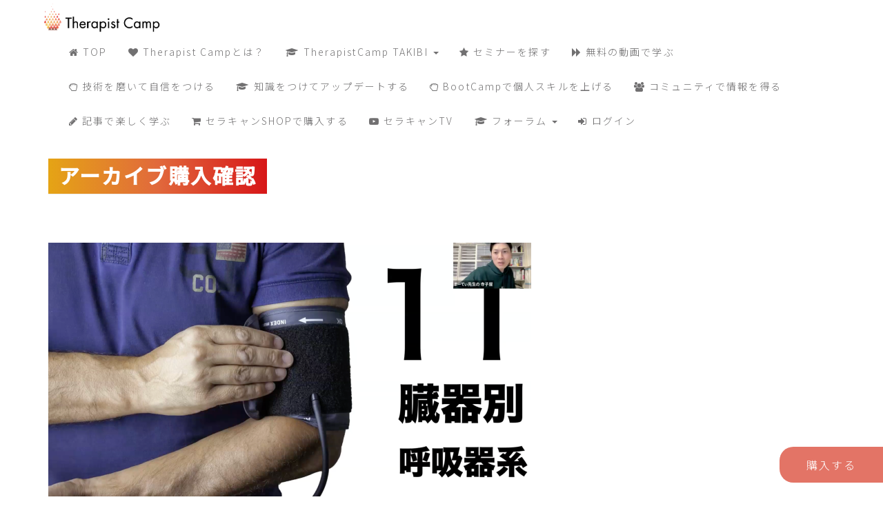

--- FILE ---
content_type: text/html;charset=UTF-8
request_url: https://therapistcamp.com/therapistcamp/shelf/buy?docId=680
body_size: 7923
content:
<!DOCTYPE html>
<html xmlns="http://www.w3.org/1999/xhtml"
      xmlns:og="http://ogp.me/ns#">



<head> 
<meta charset="UTF-8">
<meta http-equiv="X-UA-Compatible" content="IE=edge">



<meta content="width=device-width, initial-scale=1, maximum-scale=1, user-scalable=no" name="viewport">


<meta name="_csrf" content="4a25b1ba-a2fc-4208-8354-7c757d373d6e" />
<meta name="_csrf_header" content="X-XSRF-TOKEN" />



<meta name="facebook-domain-verification" content="h0knn1hwbulkim8f3z3zucekmtn9tp" />



<title>購入情報確認 | セラピストキャンプ</title>




<link rel="stylesheet" href="/therapistcamp/css/bootstrap.min-ec3bb52a00e176a7181d454dffaea219.css">
<link rel="stylesheet" href="/therapistcamp/css/font-awesome.min-269550530cc127b6aa5a35925a7de6ce.css">
<link rel="stylesheet" href="/therapistcamp/css/ionicons.min-0d6763b67616cb9183f3931313d42971.css">
<link rel="stylesheet" href="/therapistcamp/css/shareicon-19e77c176a50c51bca916a0aa8cc9348.css">

<link rel="stylesheet" href="/therapistcamp/css/bootstrap-datetimepicker.min-fc28fdcaebe06f95b628b7afff4afa9e.css">
<link rel="stylesheet" href="/therapistcamp/css/daterangepicker-55e1d560821b4a4b141b0ab6cbb74d26.css">

<link rel="stylesheet" href="/therapistcamp/css/jquery-confirm.min-f07da59dea6f48183c111a1d8fc420da.css" />

<link rel="stylesheet" href="/therapistcamp/css/colorbox-141d57b3558060d3f8626bac42caed49.css" />

<link rel="stylesheet" href="/therapistcamp/css/croppie-37e447cb2af25dcf1a8abd89959523be.css">

<link rel="stylesheet" href="/therapistcamp/css/scroll-hint-15c8ae28487e203fba23f6d7164149d7.css">

<link rel="stylesheet" href="/therapistcamp/css/jquery-ui.min-0b5729a931d113be34b6fac13bcf5b29.css">

<link href="https://fonts.googleapis.com/css?family=Abril+Fatface|Anton|Courgette|Dancing+Script|Gamja+Flower|Gloria+Hallelujah|Great+Vibes|Inconsolata|Josefin+Sans|Kaushan+Script|Lato|Lobster|Monoton|Montserrat|Mukta|Mukta+Malar|Noto+Serif+KR|Open+Sans|Open+Sans+Condensed:300|PT+Sans|Pacifico|Playfair+Display|Poor+Story|Raleway|Roboto|Roboto+Mono|Rubik|Ruslan+Display|Shadows+Into+Light|Tangerine|Titillium+Web&display=swap" rel="stylesheet">

<link href="https://fonts.googleapis.com/css?family=Kosugi|Kosugi+Maru|M+PLUS+1p|M+PLUS+Rounded+1c|Noto+Sans+JP|Noto+Serif+JP|Sawarabi+Gothic|Sawarabi+Mincho&display=swap" rel="stylesheet">
<link href="https://fonts.googleapis.com/css2?family=Noto+Sans+JP:wght@300;400;500&display=swap" rel="stylesheet">
<link href="https://fonts.googleapis.com/css2?family=M+PLUS+1p:wght@400;500;700&display=swap" rel="stylesheet">

<link rel="stylesheet" href="/therapistcamp/css/common-bbad60664959b35ed69045b803d98c9a.css" />

<link rel="stylesheet" href="https://therapistcamp.com/therapistcamp/resource/css/original-20220311.css" />





  <link rel="stylesheet" href="/therapistcamp/froala/css/froala_style.min-745c6aad38156e46978d35125219f0fc.css">




<script src="/therapistcamp/js/jquery.min-c9f5aeeca3ad37bf2aa006139b935f0a.js"></script>

<script src="/therapistcamp/js/jquery-ui.min-c15b1008dec3c8967ea657a7bb4baaec.js"></script>
<script src="/therapistcamp/js/bootstrap.min-5869c96cc8f19086aee625d670d741f9.js"></script>
<script src="/therapistcamp/js/jquery.blockUI.min-07657b7bc0cfbe22f1b911505023a99a.js"></script>

<script src="/therapistcamp/js/moment-with-locales-252e3964d14fb38a5b69a1211dcdd2d6.js"></script>
<script src="/therapistcamp/js/bootstrap-datetimepicker.min-b4712ecbfdf4ebdc6baddc64a394abaa.js"></script>
<script src="/therapistcamp/js/daterangepicker-a822f92106f04e5c4b91cc6970c300aa.js"></script>

<script src="/therapistcamp/js/jquery-confirm.min-a1d60524fdad6109b346882e9b46d938.js"></script>

<script src="/therapistcamp/js/jquery.colorbox.min-663dd01c8e3859c4aa97cf088c49a64e.js"></script>

<script src="/therapistcamp/js/js.cookie.min-a90174f9a401de3139d963e3c9de1fcd.js"></script>

<script src="/therapistcamp/js/clipboard.min-f06c52bfddb458ad87349acf9fac06c5.js"></script>

<script src="/therapistcamp/js/jquery.inview.min-be435d68c8a834ca6ffec6b6a054bdec.js"></script>

<script src="/therapistcamp/js/jquery.cookie-0f1f6cd6e0036897019b376d38593403.js"></script>

<script src="/therapistcamp/js/croppie.min-a16103762f4130e8dd8d6b1f16f91ae8.js"></script>

<script src="/therapistcamp/js/croppie-modal-228f63418deb78f6c17cd757cffbb00e.js"></script>

<script src="/therapistcamp/js/holiday-common-func-c24e1657e3add011c502dd28064824b0.js"></script>

<script src="/therapistcamp/js/scroll-hint.min-4d928d416216dd5614c97da37a447f14.js"></script>





  <script data-event="headerscript" src="/therapistcamp/js/yubinbango-ccdc95b6993df3d24f4652463717f5b2.js"></script><script>
window.addEventListener("message", function(event) {
	if (!!event.data) {
		var $iframe = $('iframe').filter(".iframe-calendar");
		if (!!event.data.iframeKey) {
			// iframeKey指定している場合、各々の高さに合わせる
			$iframe.each(function(i, el) {
				var $el = $(el);
				if (event.data.iframeKey == getParameterByName('iframeKey', $el.attr('src'))) {
					$el.outerHeight(event.data.h + 50);
				}
			});
		} else {
			$iframe.outerHeight(event.data + 50);
		}
	}
}, false);
</script><script data-event="headerscript" id="afterScript">
    $(function () {
      // ログイン
      $('button[data-event=login]').on('click', function () {
        submitForm('/shelf/buy/login', document.shelfBuyForm);
        return false;
      });
      // アカウントを作成する
      $('button[data-event=create-account]').on('click', function () {
        submitForm('/shelf/buy/create-account', document.shelfBuyForm);
        return false;
      });
      // アカウントを作成せずに申し込む
      $('button[data-event=open]').on('click', function () {
        $('#openSiEntryForm').val('true');
        $('#siEntryForm').show('slow');
        $('.box-footer').show('slow');

        scrollTop($('#siEntryForm'));

        return false;
      });
      // 申し込む
      $('button[data-event=entry]').on('click', function () {
        submitForm('/shelf/buy/#formAnchor', document.shelfBuyForm);
        return false;
      });
      // 申込ボタンのツールチップ
      $('[data-toggle="tooltip"]').tooltip_red();
    });
  </script><script type="text/javascript">
$(function() {
  // 生年月日ラベルに学年表記を追記
  var defaultOpt = {};
  if ($('[name="siEntryForm.birthDate"]').val() == '') {
	  defaultOpt['startDate'] = '1980/01/01';
  };
  $('[name="siEntryForm.birthDate"]').datepickerRange_JP(defaultOpt
	).on('apply.daterangepicker', function (e, picker) {
    var text = '生年月日';
    var gakunen = getGakunen(picker.startDate);
    if (gakunen) {
      text += '（学年：' + gakunen + '）';
    }
    $('[data-event=birthdate_label').text(text);
  })
  // 顔写真変更リンク
  $('a[data-event=profile-change]').on('click', function () {
    $('#profileImageFile').click();
    return false;
  });
  // 顔写真ファイル選択
  $('#profileImageFile').change(function () {
    uploadAjax('/entry-ext/profileChange', $(this), function (data) {
      var fileKey = data.data;
      $('#profileImageFileKey').val(fileKey);
      $('#btnProfileCancel').removeClass('hidden');
      $('#profileImage').attr('src', getActionUrl('/resource/t/100x100/' + fileKey));
    });
    $('#profileImageFile').val('');
  });
  // 取消ボタン選択
  $('button[data-event=profile-cancel]').on('click', function () {
    $('#profileImageFileKey').val('');
    $('#btnProfileCancel').addClass('hidden');
    $('#profileImage').attr('src', getActionUrl('/img/no-image-profile.png'));

    return false;
  });
})
</script>






<script>(function(w,d,s,l,i){w[l]=w[l]||[];w[l].push({'gtm.start':
new Date().getTime(),event:'gtm.js'});var f=d.getElementsByTagName(s)[0],
j=d.createElement(s),dl=l!='dataLayer'?'&l='+l:'';j.async=true;j.src=
'https://www.googletagmanager.com/gtm.js?id='+i+dl;f.parentNode.insertBefore(j,f);
})(window,document,'script','dataLayer','GTM-KJ75BMD');</script>



























<script async src="https://www.googletagmanager.com/gtag/js?id=UA-127436022-25"></script>
<script>
  window.dataLayer = window.dataLayer || [];
  function gtag(){dataLayer.push(arguments);}
  gtag('js', new Date());

  gtag('config', 'UA-127436022-25');
</script>


<link rel="icon" href="https://therapistcamp.com/therapistcamp/resource/ea785de532b847bca897aa66115f161b">

















































</head>


<body style="padding-top: 0px;"
  class="body-shelf-buy body-shelf-buy-680"> 



<noscript><iframe src="https://www.googletagmanager.com/ns.html?id=GTM-KJ75BMD"
height="0" width="0" style="display:none;visibility:hidden"></iframe></noscript>






























<!-- Navigation -->

  
  
    <nav class="navbar navbar-inverse" role="navigation">
        <div class="container">
            <!-- Brand and toggle get grouped for better mobile display -->
            <div class="navbar-header">
                
                <button type="button" class="navbar-toggle" data-toggle="collapse" data-target="#bs-example-navbar-collapse-1">
                    <span class="sr-only">Toggle navigation</span>
                    <span class="icon-bar"></span>
                    <span class="icon-bar"></span>
                    <span class="icon-bar"></span>
                </button>
                
                <a class="navbar-brand" href="https://therapistcamp.com/therapistcamp"><img src="https://therapistcamp.com/therapistcamp/resource/2242e7bb5d57432fb20c399cac6ecf53" class="logo" alt="セラピストキャンプ"></a>
            </div>


            <!-- Collect the nav links, forms, and other content for toggling -->
            <div class="collapse navbar-collapse navbar-right" id="bs-example-navbar-collapse-1">
                <ul class="nav navbar-nav">
                    <li>
                      <a href="/therapistcamp/page/top"><i class="fa fa-home"></i> TOP</a>
                      
                      
                      
                    </li>
                    <li>
                      <a href="/therapistcamp/page/what"><i class="fa fa-heart"></i> Therapist Campとは？</a>
                      
                      
                      
                    </li>
                    <li class="dropdown">
                      
                      <a href="#" class="dropdown-toggle" data-toggle="dropdown" role="button">
                        <i class="fa fa-mortar-board"></i> TherapistCamp TAKIBI
                        <span class="caret"></span>
                      </a>
                      
                      <ul class="dropdown-menu" role="menu">
                        <li><a href="/therapistcamp/page/whattakibi"><i class="fa fa-group"></i> <span>TherapistCamp&quot;TAKIBI&quot;とは？</span></a></li>
                        <li><a href="/therapistcamp/page/takibibito"><i class="fa fa-user"></i> <span>公認&quot;TAKIBI人&quot;（タキビビト）</span></a></li>
                      </ul>
                    </li>
                    <li>
                      <a href="/therapistcamp/event/list"><i class="fa fa-star"></i> セミナーを探す</a>
                      
                      
                      
                    </li>
                    <li>
                      <a href="https://therapistcamp.com/therapistcamp/shelf/list?curriculum=0"><i class="fa fa-forward"></i> 無料の動画で学ぶ</a>
                      
                      
                      
                    </li>
                    <li>
                      <a href="https://therapistcamp.com/therapistcamp/shelf/list/18"><i class="fa fa-hand-rock-o"></i> 技術を磨いて自信をつける</a>
                      
                      
                      
                    </li>
                    <li>
                      <a href="https://therapistcamp.com/therapistcamp/shelf/list/19"><i class="fa fa-graduation-cap"></i> 知識をつけてアップデートする</a>
                      
                      
                      
                    </li>
                    <li>
                      <a href="https://therapistcamp.com/therapistcamp/page/bootcamp"><i class="fa fa-hand-rock-o"></i> BootCampで個人スキルを上げる</a>
                      
                      
                      
                    </li>
                    <li>
                      <a href="/therapistcamp/salon/list"><i class="fa fa-group"></i> コミュニティで情報を得る</a>
                      
                      
                      
                    </li>
                    <li>
                      <a href="/therapistcamp/page/blog"><i class="fa fa-pencil"></i> 記事で楽しく学ぶ</a>
                      
                      
                      
                    </li>
                    <li>
                      <a href="/therapistcamp/shop/list"><i class="fa fa-shopping-cart"></i> セラキャンSHOPで購入する</a>
                      
                      
                      
                    </li>
                    <li>
                      <a href="https://youtube.com/channel/UCA4D53cumKX00V9OTUY9tGw"><i class="fa fa-youtube-play"></i> セラキャンTV</a>
                      
                      
                      
                    </li>
                    <li class="dropdown">
                      
                      <a href="#" class="dropdown-toggle" data-toggle="dropdown" role="button">
                        <i class="fa fa-graduation-cap"></i> フォーラム
                        <span class="caret"></span>
                      </a>
                      
                      <ul class="dropdown-menu" role="menu">
                        <li><a href="https://therapistcamp.com/therapistcamp/page/plus"><i class="fa fa-child"></i> <span>TherapistCamp &quot;TAKIBI&quot;への入会方法</span></a></li>
                        <li><a href="https://therapistcamp.com/therapistcamp/page/profile"><i class="fa fa-user"></i> <span>プロフィールの変更の仕方</span></a></li>
                        <li><a href="https://therapistcamp.com/therapistcamp/page/receipt"><i class="fa fa-pencil"></i> <span>領収書の発行の仕方</span></a></li>
                        <li><a href="https://therapistcamp.com/therapistcamp/page/credit"><i class="fa fa-credit-card"></i> <span>クレジットカードの変更の仕方</span></a></li>
                        <li><a href="https://therapistcamp.com/therapistcamp/spam"><i class="fa fa-envelope-o"></i> <span>TherapistCampからのメールを、迷惑メールにならないようにする方法</span></a></li>
                        
                        <li><a href="https://therapistcamp.com/therapistcamp/page/zoom-pc"><i class="fa fa-laptop"></i> <span>Zoomの接続方法／設定方法（パソコン）</span></a></li>
                      </ul>
                    </li>
                    
                    
                    
                    
                    <li>
                      <a href="/therapistcamp/login"><i class="fa fa-sign-in"></i> ログイン</a>
                    </li>
                    
                    
                </ul>
            </div>

            
            <!-- /.navbar-collapse -->
        </div>
        <!-- /.container -->
    </nav>
  

















































<div class="top-container">
  <div class="top-banner"></div>
</div>

<!-- Page Content -->
<div class="container">

  
  <section class="content-banner">
    <div class="page-banner"></div>
  </section>

  
  
    <div class="content-wrapper detail-shelf shef-buy-shelf shelf-buy-680">

    <section class="content-header">
      <h1 class="page-header">アーカイブ購入確認</h1>
    </section>

    <section class="content">
      <form method="POST" action="/therapistcamp/shelf/buy" name="shelfBuyForm" enctype="multipart/form-data" class="h-adr"><input type="hidden" name="_csrf" value="4a25b1ba-a2fc-4208-8354-7c757d373d6e"/>

        <div id="formAnchor">
          
          <div id="messages">  

        
        
          
        

		
		
		
		
		
		

	</div>
        </div>

        <div class="row" style="margin-bottom: 50px;">
          <div class="col-lg-12">
            <img style="max-width:100%;" class="card-img-top" src="/therapistcamp/resource/t/700x400/66befcdaf0b941f7875d7d6327df4bef">
          </div>
        </div>

        <div class="row" id="formInview">
          <div class="col-lg-12">
            <div>
              <table class="table table-bordered entry">
                <tr>
                  <th><label class="control-label">アーカイブ名</label></th>
                  <td class="single">
                    <span>2024年2月12日月曜日　疾患別（５種類）呼吸器系</span>
                  </td>
                </tr>

                <tr>
                  <th><label class="control-label">料金</label></th>
                  <td class="single">
                    <span>3,300円（税込）</span>
                  </td>
                </tr>
              </table>
            </div>
          </div>
        </div>

        
          

          <div class="login-required">
            <p>ご購入にはアカウントが必要です。</p>
            <p>既にアカウントをお持ちの方はログインしてご購入を行ってください。</p>
          </div>

          <div id="entryAnchor">
            <button type="button" class="btn btn-lg btn-success" data-event="login">ログインして申し込む</button>&nbsp;
            <button type="button" class="btn btn-lg btn-success" data-event="create-account">はじめての方はこちら</button>&nbsp;
            &nbsp;
          </div>

          <div id="pageNavi">
            <a href="#" data-event="navi">購入する</a>
          </div>
        

        

        
        
          <div>	
    <div class="row soft-hidden" >
      <div class="col-lg-12">
        
        
        
        
      </div>
    </div>

    <div id="siEntryForm" class="row soft-hidden" >
      <div class="col-lg-12">
        <div>
          <table class="table table-bordered entry">
            
              
              
                
                
                
                
              

              
                
                
                  <tr>
                    <th><label class="control-label">お名前</label><span class="required">必須</span></th>
                    <td>
                      <table class="table">
                        <tr>
                          <td class="col-xs-1 col-sm-1 col-md-1 col-lg-1 text-center"><label class="control-label">姓</label></td>
                          <td class="col-xs-5 col-sm-5 col-md-5 col-lg-5">
                            <input class="form-control" type="text" maxlength="50" id="siEntryForm.sei" name="siEntryForm.sei" value="">
                            
                          </td>
                          <td class="col-xs-1 col-sm-1 col-md-1 col-lg-1 text-center"><label class="control-label">名</label></td>
                          <td class="col-xs-5 col-sm-5 col-md-5 col-lg-5">
                            <input class="form-control" type="text" maxlength="50" id="siEntryForm.mei" name="siEntryForm.mei" value="">
                            
                          </td>
                        </tr>
                        
                        
                        
                      </table>
                    </td>
                  </tr>
                
                
              
            
            

            
            

            

            

            

            

            

            
              
                
                
                  <tr>
                    <th><label class="control-label">メールアドレス</label><span class="required">必須</span></th>
                    <td class="single">
                      <input type="text" class="form-control" maxlength="200" id="siEntryForm.mail" name="siEntryForm.mail" value="">
                      <span class="display-block">※携帯キャリアのメールはお控えください。</span>
                      
                    </td>
                  </tr>
                
                
              
            
            

            

            

            

            

            

            

            

            

            

            

            

            

          </table>

          <input type="hidden" class="p-country-name" value="Japan">
        </div>
      </div>
    </div>
  </div>
        
        


        
          <div class="box-footer soft-hidden" style="background-color: transparent;">
            <button type="button" class="btn btn-lg btn-danger" data-event="entry">購入する</button>
            <p style="margin-top:10px;">※お申し込みの前に、携帯電話・フリーメールの方は迷惑メール防止設定をご確認願います。(<a href="/sukumane/spam" target="_blank">こちら</a>で確認)</p>
          </div>
          

          <div id="pageNavi">
            <a href="#" data-event="navi">購入する</a>
          </div>
        
        

        <div style="margin-top:20px;" class="unlimited">
          <a href="/therapistcamp/salon/detail/1">
            <picture>
              <source srcset="https://therapistcamp.com/img/unlimi_bnr01_sp.png" media="(max-width: 767px)">
              <img style="max-width: 100%;" src="https://therapistcamp.com/img/unlimi_bnr01.png" alt-"TAKIBIメンバーになると約4,500分以上の録画授業が観放題">
            </picture>
          </a>
        </div>


        <input type="hidden" id="openSiEntryForm" name="openSiEntryForm" value="false" />
      </form>

    </section>
    <!-- /.content -->
  </div>
  
</div>
<!-- /.container -->


<!-- Guideline Footer -->
<footer class="guideline-footer">
  <div class="container">
    <div class="row">
      <ul>
        <li>
          <a href="/therapistcamp/page/terms"><i></i> 利用規約</a>
        </li>
        <li>
          <a href="/therapistcamp/page/privacy"><i></i> プライバシーポリシー</a>
        </li>
        <li>
          <a href="/therapistcamp/page/commerce"><i></i> 特定商取引法に基づく表記</a>
        </li>
      </ul>
    </div>
  </div>
</footer>

<footer class="sensitive-footer">
  <div class="container">
    <span>お客様の個人情報、決済情報はSSLで暗号化して通信しています。安心してご利用ください。</span>
  </div>
</footer>

<!-- Main Footer -->
<footer class="main-footer">
  <div class="container"><span class="copylight"><strong>&copy; 2020 Therapist Camp. All Rights Reserved</strong></span></div>
</footer>















































<!-- /* ダイアログ */ -->
<div class="modal fade" id="modal"></div>
<!-- /* ダイアログのダイアログ */ -->
<div class="modal fade" id="modal2"></div>
<!-- /* commonModalダイアログ */ -->
<div class="modal fade" id="commonModal" tabindex="-1" role="dialog" data-backdrop="static" aria-hidden="true">
  <div class="modal-dialog" role="document">
    <div class="modal-content">
    </div>
  </div>
</div>

<input type="hidden" id="contextPath" disabled="disabled" value="/therapistcamp/" />

<input type="hidden" id="isMainWindow" disabled="disabled" value="true" />



<script src="/therapistcamp/js/common-fee7c9c4600c5cf2af24955a4d9af79a.js"></script>
<script src="/therapistcamp/js/common-modal-e71d38e3a69ce8b5029feb119f70625f.js"></script>

<script>
  // モーダル初期化
  let $modal = $('#commonModal').commonModal();
  commonModalFunc = $modal.data('commonModal');

  $(function() {
    initInput($(document));
  });
</script>








</body>

</html>

--- FILE ---
content_type: text/css
request_url: https://therapistcamp.com/therapistcamp/css/shareicon-19e77c176a50c51bca916a0aa8cc9348.css
body_size: 721
content:
@font-face {
	font-family: 'shareicon';
	src:url('/therapistcamp/fonts/shareicon-67bc86756d776e9dd2b8243a3a06a382.eot?-qz7pb2');
	src:url('/therapistcamp/fonts/shareicon-67bc86756d776e9dd2b8243a3a06a382.eot?#iefix-qz7pb2') format('embedded-opentype'),
		url('/therapistcamp/fonts/shareicon-736e37131d9cb44d24ef42f385a8bb7a.woff?-qz7pb2') format('woff'),
		url('/therapistcamp/fonts/shareicon-51b244aec620835f073fe43ba5eb3c92.ttf?-qz7pb2') format('truetype'),
		url('/therapistcamp/fonts/shareicon-d591aa07cb574f421ccf5681201fa74e.svg?-qz7pb2#shareicon') format('svg');
	font-weight: normal;
	font-style: normal;
}

[class^="icon-"], [class*=" icon-"] {
	font-family: 'shareicon';
	speak: none;
	font-style: normal;
	font-weight: normal;
	font-variant: normal;
	text-transform: none;
	line-height: 1;

	/* Better Font Rendering =========== */
	-webkit-font-smoothing: antialiased;
	-moz-osx-font-smoothing: grayscale;
}

.icon-evernote:before {
	content: "\e004";
}
.icon-feedly:before {
	content: "\e007";
}
.icon-pocket:before {
	content: "\e008";
}
.icon-line:before {
	content: "\e009";
}
.icon-hatena:before {
	content: "\e00a";
}
.icon-feedly-square:before {
	content: "\e601";
}
.icon-googleplus:before {
	content: "\e608";
}
.icon-facebook:before {
	content: "\e60d";
}
.icon-instagram:before {
	content: "\e610";
}
.icon-twitter:before {
	content: "\e611";
}
.icon-feed:before {
	content: "\e614";
}
.icon-youtube:before {
	content: "\e617";
}
.icon-flickr2:before {
	content: "\e61e";
}
.icon-githubmark:before {
	content: "\e626";
}
.icon-github:before {
	content: "\e627";
}
.icon-wordpress:before {
	content: "\e629";
}
.icon-tumblr:before {
	content: "\e62d";
}
.icon-yahoo:before {
	content: "\e62f";
}
.icon-apple:before {
	content: "\e631";
}
.icon-android:before {
	content: "\e633";
}
.icon-windows:before {
	content: "\e634";
}
.icon-windows8:before {
	content: "\e635";
}
.icon-skype:before {
	content: "\e636";
}
.icon-delicious:before {
	content: "\e638";
}
.icon-pinterest:before {
	content: "\e63a";
}


--- FILE ---
content_type: text/css
request_url: https://therapistcamp.com/therapistcamp/css/colorbox-141d57b3558060d3f8626bac42caed49.css
body_size: 1777
content:
/*
    Colorbox Core Style:
    The following CSS is consistent between example themes and should not be altered.
*/
#colorbox, #cboxOverlay, #cboxWrapper{position:absolute; top:0; left:0; z-index:9999; overflow:hidden; -webkit-transform: translate3d(0,0,0);}
#cboxWrapper {max-width:none;}
#cboxOverlay{position:fixed; width:100%; height:100%;}
#cboxMiddleLeft, #cboxBottomLeft{clear:left;}
#cboxContent{position:relative;}
#cboxLoadedContent{overflow:auto; -webkit-overflow-scrolling: touch;}
#cboxTitle{margin:0;}
#cboxLoadingOverlay, #cboxLoadingGraphic{position:absolute; top:0; left:0; width:100%; height:100%;}
#cboxPrevious, #cboxNext, #cboxClose, #cboxSlideshow{cursor:pointer;}
.cboxPhoto{float:left; margin:auto; border:0; display:block; max-width:none; -ms-interpolation-mode:bicubic;}
.cboxIframe{width:100%; height:100%; display:block; border:0; padding:0; margin:0;}
#colorbox, #cboxContent, #cboxLoadedContent{box-sizing:content-box; -moz-box-sizing:content-box; -webkit-box-sizing:content-box;}

/*
    User Style:
    Change the following styles to modify the appearance of Colorbox.  They are
    ordered & tabbed in a way that represents the nesting of the generated HTML.
*/
#cboxOverlay{background:url(/therapistcamp/css/colorbox/overlay-8918e1f6fbaae9e65880f3eff6fa3713.png) repeat 0 0; opacity: 0.9; filter: alpha(opacity = 90);}
#colorbox{outline:0;}
    #cboxTopLeft{width:21px; height:21px; background:url(/therapistcamp/css/colorbox/controls-103ba0bea07b89b0a20274d418ec5483.png) no-repeat -101px 0;}
    #cboxTopRight{width:21px; height:21px; background:url(/therapistcamp/css/colorbox/controls-103ba0bea07b89b0a20274d418ec5483.png) no-repeat -130px 0;}
    #cboxBottomLeft{width:21px; height:21px; background:url(/therapistcamp/css/colorbox/controls-103ba0bea07b89b0a20274d418ec5483.png) no-repeat -101px -29px;}
    #cboxBottomRight{width:21px; height:21px; background:url(/therapistcamp/css/colorbox/controls-103ba0bea07b89b0a20274d418ec5483.png) no-repeat -130px -29px;}
    #cboxMiddleLeft{width:21px; background:url(/therapistcamp/css/colorbox/controls-103ba0bea07b89b0a20274d418ec5483.png) left top repeat-y;}
    #cboxMiddleRight{width:21px; background:url(/therapistcamp/css/colorbox/controls-103ba0bea07b89b0a20274d418ec5483.png) right top repeat-y;}
    #cboxTopCenter{height:21px; background:url(/therapistcamp/css/colorbox/border-94fe1231d1e18aafd705fa6979dbca1b.png) 0 0 repeat-x;}
    #cboxBottomCenter{height:21px; background:url(/therapistcamp/css/colorbox/border-94fe1231d1e18aafd705fa6979dbca1b.png) 0 -29px repeat-x;}
    #cboxContent{background:#fff; overflow:hidden;}
        .cboxIframe{background:#fff;}
        #cboxError{padding:50px; border:1px solid #ccc;}
        #cboxLoadedContent{margin-bottom:28px;}
        #cboxTitle{position:absolute; bottom:4px; left:0; text-align:center; width:100%; color:#949494;}
        #cboxCurrent{position:absolute; bottom:4px; left:58px; color:#949494;}
        #cboxLoadingOverlay{background:url(/therapistcamp/css/colorbox/loading_background-7649e6a7c32b6d29ce63255a30b7405a.png) no-repeat center center;}
        #cboxLoadingGraphic{background:url(/therapistcamp/css/colorbox/loading-f1d7268ba36b264f8b33b5b2bf0f108c.gif) no-repeat center center;}

        /* these elements are buttons, and may need to have additional styles reset to avoid unwanted base styles */
        #cboxPrevious, #cboxNext, #cboxSlideshow, #cboxClose {border:0; padding:0; margin:0; overflow:visible; width:auto; background:none; }

        /* avoid outlines on :active (mouseclick), but preserve outlines on :focus (tabbed navigating) */
        #cboxPrevious:active, #cboxNext:active, #cboxSlideshow:active, #cboxClose:active {outline:0;}

        #cboxSlideshow{position:absolute; bottom:4px; right:30px; color:#0092ef;}
        #cboxPrevious{position:absolute; bottom:0; left:0; background:url(/therapistcamp/css/colorbox/controls-103ba0bea07b89b0a20274d418ec5483.png) no-repeat -75px 0; width:25px; height:25px; text-indent:-9999px;}
        #cboxPrevious:hover{background-position:-75px -25px;}
        #cboxNext{position:absolute; bottom:0; left:27px; background:url(/therapistcamp/css/colorbox/controls-103ba0bea07b89b0a20274d418ec5483.png) no-repeat -50px 0; width:25px; height:25px; text-indent:-9999px;}
        #cboxNext:hover{background-position:-50px -25px;}
        #cboxClose{position:absolute; bottom:0; right:0; background:url(/therapistcamp/css/colorbox/controls-103ba0bea07b89b0a20274d418ec5483.png) no-repeat -25px 0; width:25px; height:25px; text-indent:-9999px;}
        #cboxClose:hover{background-position:-25px -25px;}

/*
  The following fixes a problem where IE7 and IE8 replace a PNG's alpha transparency with a black fill
  when an alpha filter (opacity change) is set on the element or ancestor element.  This style is not applied to or needed in IE9.
  See: http://jacklmoore.com/notes/ie-transparency-problems/
*/
.cboxIE #cboxTopLeft,
.cboxIE #cboxTopCenter,
.cboxIE #cboxTopRight,
.cboxIE #cboxBottomLeft,
.cboxIE #cboxBottomCenter,
.cboxIE #cboxBottomRight,
.cboxIE #cboxMiddleLeft,
.cboxIE #cboxMiddleRight {
    filter: progid:DXImageTransform.Microsoft.gradient(startColorstr=#00FFFFFF,endColorstr=#00FFFFFF);
}

--- FILE ---
content_type: text/css
request_url: https://therapistcamp.com/therapistcamp/css/common-bbad60664959b35ed69045b803d98c9a.css
body_size: 18830
content:
@charset "UTF-8";

/* 共通 */
html {
	height: calc(100% - 95px);
}

body {
	/* padding-top: 70px; Required padding for .navbar-fixed-top. Remove if using .navbar-static-top. Change if height of navigation changes. */
	height: 100%;
}

body.skin-staging nav{
	/* background-color: blue; */
	background-color: #f39c12;
}

body.dialog-body {
	padding-top: 0px;
}

h1 {
	font-size: 32px;
}

.cf {
	clear: both;
}
.page-header {
	margin-top: 15px;
}

.nav-tabs-custom>.nav-tabs>li.active {
	border-top-color: #dd4b39;
}

.content-header {
	margin-bottom: 50px;
}
.content {
	font-size: 16px;
}
.container {
	position: relative;
	height: auto !important;
	height: 100%;
	min-height: 100%;
}
.iframe-container {
	width: 100%;
	overflow-x: hidden;
	padding-right: 0px;
	padding-left : 0px;
}

@media screen and (max-width: 767px) {
	.main-footer .poweredby {
		display: block;
	}
}
@media screen and (min-width: 768px) {
	.main-footer .poweredby {
		float: right;
	}
}

.bgred {
	background: #ff0000;
}

.fgred {
	color: #ff0000;
}

.soft-hidden {
	display: none;
}

@media (max-width : 1020px) {
	.hidden-menu {
		display: none !important;
	}
}
@media (max-width : 1020px) {
	.show-menu {
		display: inline-block;
	}
}

.btn-footer {
	margin-top: 20px;
}

@media (max-width: 767px) {
	.btn-footer {
		text-align: center;
	}
}

.required {
	margin: 0 0.5em;
	padding: 0 0.5em;
	-webkit-border-radius: 5px;
	-moz-border-radius: 5px;
	border-radius: 5px;
	background-color: #fc3f5b;
	color: #fff;
	font-weight: normal;
	font-size: 80%;
}

.profile-user-img {
	margin: 0 auto;
	width: 100px;
	padding: 3px;
	border: 3px solid #d2d6de;
}

.comment-user-img {
	margin: 0 auto;
	width: 50px;
	padding: 3px;
	border: 3px solid #d2d6de;
}

.card-row {
	display: -ms-flexbox;
	display: flex;
	-ms-flex-wrap: wrap;
	flex-wrap: wrap;
	margin-right: -15px;
	margin-left: -15px;
}
.portfolio-item {
	margin-bottom: 25px;
}
.portfolio-item .card-img-top {
	width: 100%;
	border-top-left-radius: calc(.25rem - 1px);
	border-top-right-radius: calc(.25rem - 1px);
}
.portfolio-item .card span {
	position: absolute;
	top: 5px;
	right: 10px;
}
.portfolio-item .card {
	position: relative;
	display: -ms-flexbox;
	display: flex;
	-ms-flex-direction: column;
	flex-direction: column;
	min-width: 0;
	word-wrap: break-word;
	background-color: #fff;
	background-clip: border-box;
	border: 1px solid rgba(0,0,0,.125);
	border-radius: .25rem;
	height: 100%!important;
}
.portfolio-item .card .card-body {
	-ms-flex: 1 1 auto;
	flex: 1 1 auto;
	padding: 1.25rem;
}
.portfolio-item .card .card-title {
	margin-bottom: .75rem;
}
.portfolio-item .card .card-text:last-child {
	margin-bottom: 0;
}
/* 入力フォーム */
table.entry > thead > tr > th {
	background-color: #f5f5f5;
}
table.entry > tbody > tr > th {
	background-color: #f5f5f5;
	padding-left: 30px;
}
table.entry label.radio-label {
	margin-right: 20px;
}
table.entry label.checkbox-label {
	margin-right: 20px;
}
table.entry > thead > tr > td.single {
	padding: 20px;
}

table.entry > tbody > tr > td > table td {
	border: none;
}
table.entry table.product > tbody > tr > th {
	background-color: #f5f5f5;
}
table.entry table.product td {
	border: 1px solid #ddd;
}
table.entry table.product td.number {
	vertical-align: middle;
	text-align: right;
}
table.entry table.product td.product {
	padding-left: 5px;
}
table.entry table.product td.quantity {
	text-align: center;
	position: relative;
}
table.entry table.product td.quantity-select {
	vertical-align: middle;
	text-align: center;
	padding-left: 0;
	padding-right: 0;
	position: relative;
}
table.entry table.product td.quantity-select .icon-input {
	width: 100%;
	height: 100%;
	cursor: pointer;
	display: block;
	position: absolute;
	top: 0;
	left: 0;
	width: 100%;
	height: 100%;
	margin: 0;
}

.fr-view {
	word-wrap: break-word;
}
.fr-view > table, .fr-view >td, .fr-view >th,.fr-view > table > thead > tr > th, .fr-view > table > tbody > tr > th, .fr-view > table > tfoot > tr > th, .fr-view > table > thead > tr > td, .fr-view > table > tbody > tr > td, .fr-view > table > tfoot > tr > td  {
    border: 1px solid #ddd !important;
}
.fr-view > table.table-borderless,
.fr-view .table-borderless >td,
.fr-view .table-borderless >th,
.fr-view > table.table-borderless > thead > tr > th,
.fr-view > table.table-borderless > tbody > tr > th,
.fr-view > table.table-borderless > tfoot > tr > th,
.fr-view > table.table-borderless > thead > tr > td,
.fr-view > table.table-borderless > tbody > tr > td,
.fr-view > table.table-borderless > tfoot > tr > td {
    border: 0px none !important;
}
@media (min-width: 768px) {
	table.entry > thead > tr > th {
		width: 30%;
	}
	table.entry > tbody > tr > th {
		width: 30%;
	}
	table.entry table.product th.product {
		width: 60%;
	}
	table.entry table.product th.amount {
		width: 20%;
	}
	table.entry table.product th.quantity {
		width: 20%;
	}
}
@media (max-width: 767px) {
	.fr-view table.entry {
		width: 100% !important;
	}
	table.entry {
		width: 100%;
	}
	.fr-view > table.entry > thead > tr > th, .fr-view > table.entry > thead > tr > td {
		display: block;
		width:100% !important;
	}
	.fr-view > table.entry > tbody > tr > th, .fr-view > table.entry > tbody > tr > td {
		display: block;
		width:100% !important;
	}
	table.entry > thead > tr > th,table.entry > thead > tr > td {
		display: block;
		width:100%;
	}
	table.entry > tbody > tr > th,table.entry > tbody > tr > td {
		display: block;
		width:100%;
	}
	table.entry table.product {
		width: 100%;
	}
	table.entry table.product th.amount {
		width: 25%;
		display: inline-block;
	}
	table.entry table.product td.amount {
		width: 75%;
		display: inline-block;
		text-align: center;
		padding-right: 0;
	}
	table.entry table.product th.quantity {
		width: 25%;
		display: inline-block;
		height: 50px;
	}
	table.entry table.product td.quantity {
		width: 75%;
		display: inline-block;
		height: 50px;
	}
	table.entry table.product th.quantity.error {
		width: 25%;
		display: inline-block;
		height: 100px;
	}
	table.entry table.product td.quantity.error {
		width: 75%;
		display: inline-block;
		height: 100px;
	}
	table.entry table.product th,table.entry table.product td {
		display: block;
	}
}


#formAnchor {
	margin-top:-20px;
	padding-top:70px;
}

#entryAnchor button {
	margin-top: 10px;
	margin-bottom: 10px;
}

ul.kouza-date, ul.kouza-product {
	list-style: none;
	padding-left: 0;
}
.kouza-detail .badge {
	margin-top: -3px;
}
.indent {
	margin-left: 10px;
}

/* 支払方法 */
.payment .panel-collapse {
	padding-top: 10px;
	padding-right: 10px;
	margin-left: 30px;
	margin-bottom: 10px;
}
.payment .help-block, .card-edit-page .help-block {
	color: #a94442;
}
.payment img.card, .card-edit-page img.card {
	width: 30px;
	margin-left: 10px;
}
.card-edit-page .card-img {
	margin-top: 5px;
	margin-bottom: 5px;
}

/* 特定商取引法に基づく表記 */
@media (min-width: 768px) {
	table.commerce th {
		width: 30%;
	}
}
@media (max-width: 767px) {
	table.commerce {
		width: 100%;
	}
	table.commerce th,table.commerce td {
		display: block;
	}
}

/* ログイン要求メッセージ */
.login-required {
	font-size: 20px;
	font-weight: bold;
}
/* 入力完了 */
.help-block ul {
	margin-top: 30px;
	padding-left: 0;
}
.help-block li {
	list-style: none;
}
.help-block li:before {
	content: "※";
}
/* ハンバーガーメニュー */
@media (max-width : 1020px) {
	.navbar-header {
		float: none;
	}
	.navbar-left, .navbar-right {
		float: none !important;
	}
	.navbar-toggle {
		display: block;
	}
	.navbar-collapse {
		border-top: 1px solid transparent;
		box-shadow: inset 0 1px 0 rgba(255, 255, 255, 0.1);
	}
	.navbar-fixed-top {
		top: 0;
		border-width: 0 0 1px;
	}
	.navbar-collapse.collapse {
		display: none !important;
	}
	.navbar-nav {
		float: none !important;
		margin-top: 7.5px;
	}
	.navbar-nav>li {
		float: none;
	}
	.navbar-nav>li>a {
		padding-top: 10px;
		padding-bottom: 10px;
	}
	.collapse.in {
		display: block !important;
	}
}

/* フッター */
footer.guideline-footer {
	background: #fff;
	color: #444;
	margin: 0;
	margin-top: 20px;
}
footer.guideline-footer div {
	text-align: center;
}
footer.guideline-footer ul {
	padding-left: 0;
	margin-bottom: 0;
}
footer.guideline-footer li {
	list-style: none;
	margin-left: 5px;
	padding-left: 10px;
}
footer.guideline-footer li:first-child  {
	border-left: none;
}
@media (min-width: 768px) {
	footer.guideline-footer li {
		display: inline;
		border-left: 1px #999 solid;
	}
}
@media (max-width: 767px) {
	footer.guideline-footer li {
		text-align: left;
		display: block;
	}
	footer.guideline-footer li:last-child  {
		margin-bottom: 5px;
	}
}
footer.sensitive-footer {
	background: #fff;
	color: #444;
	margin: 5px 0 5px 0;
	font-size :12px;
}
@media (min-width: 768px) {
	footer.sensitive-footer div {
		text-align: center;
	}
}
@media (max-width: 767px) {
	footer.sensitive-footer div {
		text-align: left;
	}
}
footer.main-footer {
	background: #fff;
	padding: 15px 0;
	color: #444;
	border-top: 1px solid #d2d6de;
	margin: 0;
}
/* ページナビゲーション */
#pageNavi {
	display: none;
	position: fixed;
	bottom: 20px;
	right: 0;
	font-size: 77%;
}
#pageNavi a {
	font-size: 16px;
	background: #d73925;
	text-decoration: none;
	color: #fff;
	width: 150px;
	padding: 15px 0;
	text-align: center;
	display: block;
	border-top-left-radius: 20px;
	border-bottom-left-radius: 20px;
	-webkit-border-top-left-radius: 20px;
	-webkit-border-bottom-left-radius: 20px;
	-moz-border-top-left-radius: 20px;
	-moz-border-bottom-left-radius: 20px;
	filter:alpha(opacity=70);
	-moz-opacity: 0.7;
	opacity: 0.7;
}

/* ログイン画面/アカウント作成画面 */
.login-page {
}
.login-page #messages {
	max-width: 400px;
	width: 100%;
	margin-left: auto;
	margin-right: auto;
	text-align: left;
}
.login-page .help-block {
	max-width: 400px;
	width: 100%;
	margin: 15px auto 0 auto;
	text-align: left;
}
.login-page .panel {
	max-width: 500px;
	margin-top: 30px;
	margin-left: auto;
	margin-right: auto;
	box-shadow: none;
}
.login-page .panel .panel-heading .panel-title {
	font-size: 24px;
	margin-top: 10px;
	margin-left: auto;
	margin-right: auto;
	max-width: 400px;
}
.login-page .panel .panel-body {
	text-align: center;
	padding-top: 20px;
	padding-bottom: 20px;
}
.login-page .panel .panel-body input:not(.check-remember-me) {
	margin: 15px auto 0 auto;
	max-width: 400px;
	width: 100%;
}
.login-page .subtext {
	margin-top: 10px;
	margin-left: auto;
	margin-right: auto;
	max-width: 400px;
}




@media (min-width: 768px) {
	.mypage-card-page th {
		width: 40%;
	}
}
@media (max-width: 767px) {
	.mypage-card-page table {
		width: 100%;
	}
	.mypage-card-page th,.mypage-card-page td {
		display: block;
	}
}

/* 詳細画面 */
.detail-page td.kouza-entry-cls {
	margin-left: 0px;
}
.detail-page .icon-radio-input{
	width: 0px;
}
.detail-page .campaing-indent {
	margin-top: 20px;
	margin-left: 10px;
}
.detail-page .campaing ul {
	list-style: none;
	padding-left: 0;
}
.detail-page .campaing ul li {
	margin-top: 10px;
}
.detail-page .campaing ul .campaing-fees {
	margin-left: 20px;
	margin-bottom: 0;
	margin-top: 5px;
	font-weight: normal;
}
.detail-page .campaing ul .campaing-fees .campaing-through {
	text-decoration: line-through;
	color: red;
}
.detail-page .campaing ul .campaing-fees .campaing-through span {
	color: black;
}
.detail-page .campaing ul .campaing-fees .campaing-fee {
	color: red;
	font-size: 130%;
}
.detail-page .campaing ul li label {
	cursor: pointer;
}

/* 完了画面 */
.complete-page .attention {
	color: #e4007f;
	font-weight: bold;
}

/* 支払画面 */
.pay-page .price {
	font-size: 24px;
}

/* キャンセル画面 */
.cancel-page .price {
	font-size: 24px;
}
.cancel-page textarea.cancel-reason {
	max-width: 90%;
}

/* 退会画面 */
.defect-page ul {
	padding-left: 15px;
}

/* 講座詳細画面 */
.kouza-detail-page label.entry-cls:nth-child(n + 2) {
	margin-left: 20px;
}

.bg-red,
.bg-yellow,
.bg-blue,
.bg-green,
.bg-orange,
.bg-purple {
  color: #fff !important;
}
.bg-gray {
  color: #000;
  background-color: #d2d6de !important;
}
.bg-red {
  background-color: #dd4b39 !important;
}
.bg-yellow {
  background-color: #f39c12 !important;
}
.bg-blue {
  background-color: #0073b7 !important;
}
.bg-green {
  background-color: #00a65a !important;
}
.bg-orange {
  background-color: #ff851b !important;
}
.bg-purple {
  background-color: #605ca8 !important;
}


/*
 * Component: Box
 * --------------
 */
.box {
  position: relative;
  border-radius: 3px;
  background: #ffffff;
  border-top: 3px solid #d2d6de;
  margin-bottom: 20px;
  width: 100%;
  box-shadow: 0 1px 1px rgba(0, 0, 0, 0.1);
}
.box.box-primary {
  border-top-color: #3c8dbc;
}
.box.box-info {
  border-top-color: #00c0ef;
}
.box.box-danger {
  border-top-color: #dd4b39;
}
.box.box-warning {
  border-top-color: #f39c12;
}
.box.box-success {
  border-top-color: #00a65a;
}
.box.box-default {
  border-top-color: #d2d6de;
}
.box.collapsed-box .box-body,
.box.collapsed-box .box-footer {
  display: none;
}
.box .nav-stacked > li {
  border-bottom: 1px solid #f4f4f4;
  margin: 0;
}
.box .nav-stacked > li:last-of-type {
  border-bottom: none;
}
.box.height-control .box-body {
  max-height: 300px;
  overflow: auto;
}
.box .border-right {
  border-right: 1px solid #f4f4f4;
}
.box .border-left {
  border-left: 1px solid #f4f4f4;
}
.box.box-solid {
  border-top: 0;
}
.box.box-solid > .box-header .btn.btn-default {
  background: transparent;
}
.box.box-solid > .box-header .btn:hover,
.box.box-solid > .box-header a:hover {
  background: rgba(0, 0, 0, 0.1);
}
.box.box-solid.box-default {
  border: 1px solid #d2d6de;
}
.box.box-solid.box-default > .box-header {
  color: #444444;
  background: #d2d6de;
  background-color: #d2d6de;
}
.box.box-solid.box-default > .box-header a,
.box.box-solid.box-default > .box-header .btn {
  color: #444444;
}
.box.box-solid.box-primary {
  border: 1px solid #3c8dbc;
}
.box.box-solid.box-primary > .box-header {
  color: #ffffff;
  background: #3c8dbc;
  background-color: #3c8dbc;
}
.box.box-solid.box-primary > .box-header a,
.box.box-solid.box-primary > .box-header .btn {
  color: #ffffff;
}
.box.box-solid.box-info {
  border: 1px solid #00c0ef;
}
.box.box-solid.box-info > .box-header {
  color: #ffffff;
  background: #00c0ef;
  background-color: #00c0ef;
}
.box.box-solid.box-info > .box-header a,
.box.box-solid.box-info > .box-header .btn {
  color: #ffffff;
}
.box.box-solid.box-danger {
  border: 1px solid #dd4b39;
}
.box.box-solid.box-danger > .box-header {
  color: #ffffff;
  background: #dd4b39;
  background-color: #dd4b39;
}
.box.box-solid.box-danger > .box-header a,
.box.box-solid.box-danger > .box-header .btn {
  color: #ffffff;
}
.box.box-solid.box-warning {
  border: 1px solid #f39c12;
}
.box.box-solid.box-warning > .box-header {
  color: #ffffff;
  background: #f39c12;
  background-color: #f39c12;
}
.box.box-solid.box-warning > .box-header a,
.box.box-solid.box-warning > .box-header .btn {
  color: #ffffff;
}
.box.box-solid.box-success {
  border: 1px solid #00a65a;
}
.box.box-solid.box-success > .box-header {
  color: #ffffff;
  background: #00a65a;
  background-color: #00a65a;
}
.box.box-solid.box-success > .box-header a,
.box.box-solid.box-success > .box-header .btn {
  color: #ffffff;
}
.box.box-solid > .box-header > .box-tools .btn {
  border: 0;
  box-shadow: none;
}
.box.box-solid[class*='bg'] > .box-header {
  color: #fff;
}
.box .box-group > .box {
  margin-bottom: 5px;
}
.box .knob-label {
  text-align: center;
  color: #333;
  font-weight: 100;
  font-size: 12px;
  margin-bottom: 0.3em;
}
.box > .overlay,
.overlay-wrapper > .overlay,
.box > .loading-img,
.overlay-wrapper > .loading-img {
  position: absolute;
  top: 0;
  left: 0;
  width: 100%;
  height: 100%;
}
.box .overlay,
.overlay-wrapper .overlay {
  z-index: 50;
  background: rgba(255, 255, 255, 0.7);
  border-radius: 3px;
}
.box .overlay > .fa,
.overlay-wrapper .overlay > .fa {
  position: absolute;
  top: 50%;
  left: 50%;
  margin-left: -15px;
  margin-top: -15px;
  color: #000;
  font-size: 30px;
}
.box .overlay.dark,
.overlay-wrapper .overlay.dark {
  background: rgba(0, 0, 0, 0.5);
}
.box-header:before,
.box-body:before,
.box-footer:before,
.box-header:after,
.box-body:after,
.box-footer:after {
  content: " ";
  display: table;
}
.box-header:after,
.box-body:after,
.box-footer:after {
  clear: both;
}
.box-header:before,
.box-body:before,
.box-footer:before,
.box-header:after,
.box-body:after,
.box-footer:after {
  content: " ";
  display: table;
}
.box-header:after,
.box-body:after,
.box-footer:after {
  clear: both;
}
.box-header {
  color: #444;
  display: block;
  padding: 10px;
  position: relative;
}
.box-header.with-border {
  border-bottom: 1px solid #f4f4f4;
}
.collapsed-box .box-header.with-border {
  border-bottom: none;
}
.box-header > .fa,
.box-header > .glyphicon,
.box-header > .ion,
.box-header .box-title {
  display: inline-block;
  font-size: 18px;
  margin: 0;
  line-height: 1;
}
.box-header > .fa,
.box-header > .glyphicon,
.box-header > .ion {
  margin-right: 5px;
}
.box-header > .box-tools {
  float: right;
}
.box-header > .box-tools [data-toggle="tooltip"] {
  position: relative;
}
.box-header > .box-tools.pull-right .dropdown-menu {
  right: 0;
  left: auto;
}
.box-header > .box-tools .dropdown-menu > li > a {
  color: #444!important;
}
.btn-box-tool {
  padding: 5px;
  font-size: 12px;
  background: transparent;
  color: #97a0b3;
}
.open .btn-box-tool,
.btn-box-tool:hover {
  color: #606c84;
}
.btn-box-tool.btn:active {
  box-shadow: none;
}
.box-body {
  border-top-left-radius: 0;
  border-top-right-radius: 0;
  border-bottom-right-radius: 3px;
  border-bottom-left-radius: 3px;
  padding: 10px;
}
.no-header .box-body {
  border-top-right-radius: 3px;
  border-top-left-radius: 3px;
}
.box-body > .table {
  margin-bottom: 0;
}
.box-body .fc {
  margin-top: 5px;
}
.box-body .full-width-chart {
  margin: -19px;
}
.box-body.no-padding .full-width-chart {
  margin: -9px;
}
.box-body .box-pane {
  border-top-left-radius: 0;
  border-top-right-radius: 0;
  border-bottom-right-radius: 0;
  border-bottom-left-radius: 3px;
}
.box-body .box-pane-right {
  border-top-left-radius: 0;
  border-top-right-radius: 0;
  border-bottom-right-radius: 3px;
  border-bottom-left-radius: 0;
}
.box-footer {
  border-top-left-radius: 0;
  border-top-right-radius: 0;
  border-bottom-right-radius: 3px;
  border-bottom-left-radius: 3px;
  border-top: 1px solid #f4f4f4;
  padding: 10px;
  background-color: #ffffff;
}
.chart-legend {
  margin: 10px 0;
}
@media (max-width: 991px) {
  .chart-legend > li {
    float: left;
    margin-right: 10px;
  }
}
.box-comments {
  background: #f7f7f7;
}
.box-comments .box-comment {
  padding: 8px 0;
  border-bottom: 1px solid #eee;
}
.box-comments .box-comment:before,
.box-comments .box-comment:after {
  content: " ";
  display: table;
}
.box-comments .box-comment:after {
  clear: both;
}
.box-comments .box-comment:before,
.box-comments .box-comment:after {
  content: " ";
  display: table;
}
.box-comments .box-comment:after {
  clear: both;
}
.box-comments .box-comment:last-of-type {
  border-bottom: 0;
}
.box-comments .box-comment:first-of-type {
  padding-top: 0;
}
.box-comments .box-comment img {
  float: left;
}
.box-comments .comment-text {
  margin-left: 40px;
  color: #555;
}
.box-comments .username {
  color: #444;
  display: block;
  font-weight: 600;
}
.box-comments .text-muted {
  font-weight: 400;
  font-size: 12px;
}
/* Widget: TODO LIST */
.todo-list {
  margin: 0;
  padding: 0;
  list-style: none;
  overflow: auto;
}
.todo-list > li {
  border-radius: 2px;
  padding: 10px;
  background: #f4f4f4;
  margin-bottom: 2px;
  border-left: 2px solid #e6e7e8;
  color: #444;
}
.todo-list > li:last-of-type {
  margin-bottom: 0;
}
.todo-list > li > input[type='checkbox'] {
  margin: 0 10px 0 5px;
}
.todo-list > li .text {
  display: inline-block;
  margin-left: 5px;
  font-weight: 600;
}
.todo-list > li .label {
  margin-left: 10px;
  font-size: 9px;
}
.todo-list > li .tools {
  display: none;
  float: right;
  color: #dd4b39;
}
.todo-list > li .tools > .fa,
.todo-list > li .tools > .glyphicon,
.todo-list > li .tools > .ion {
  margin-right: 5px;
  cursor: pointer;
}
.todo-list > li:hover .tools {
  display: inline-block;
}
.todo-list > li.done {
  color: #999;
}
.todo-list > li.done .text {
  text-decoration: line-through;
  font-weight: 500;
}
.todo-list > li.done .label {
  background: #d2d6de !important;
}
.todo-list .danger {
  border-left-color: #dd4b39;
}
.todo-list .warning {
  border-left-color: #f39c12;
}
.todo-list .info {
  border-left-color: #00c0ef;
}
.todo-list .success {
  border-left-color: #00a65a;
}
.todo-list .primary {
  border-left-color: #3c8dbc;
}
.todo-list .handle {
  display: inline-block;
  cursor: move;
  margin: 0 5px;
}
/* Chat widget (DEPRECATED - this will be removed in the next major release. Use Direct Chat instead)*/
.chat {
  padding: 5px 20px 5px 10px;
}
.chat .item {
  margin-bottom: 10px;
}
.chat .item:before,
.chat .item:after {
  content: " ";
  display: table;
}
.chat .item:after {
  clear: both;
}
.chat .item:before,
.chat .item:after {
  content: " ";
  display: table;
}
.chat .item:after {
  clear: both;
}
.chat .item > img {
  width: 40px;
  height: 40px;
  border: 2px solid transparent;
  border-radius: 50%;
}
.chat .item > .online {
  border: 2px solid #00a65a;
}
.chat .item > .offline {
  border: 2px solid #dd4b39;
}
.chat .item > .message {
  margin-left: 55px;
  margin-top: -40px;
}
.chat .item > .message > .name {
  display: block;
  font-weight: 600;
}
.chat .item > .attachment {
  border-radius: 3px;
  background: #f4f4f4;
  margin-left: 65px;
  margin-right: 15px;
  padding: 10px;
}
.chat .item > .attachment > h4 {
  margin: 0 0 5px 0;
  font-weight: 600;
  font-size: 14px;
}
.chat .item > .attachment > p,
.chat .item > .attachment > .filename {
  font-weight: 600;
  font-size: 13px;
  font-style: italic;
  margin: 0;
}
.chat .item > .attachment:before,
.chat .item > .attachment:after {
  content: " ";
  display: table;
}
.chat .item > .attachment:after {
  clear: both;
}
.chat .item > .attachment:before,
.chat .item > .attachment:after {
  content: " ";
  display: table;
}
.chat .item > .attachment:after {
  clear: both;
}
.box-input {
  max-width: 200px;
}
.modal .panel-body {
  color: #444;
}
/*
 * Component: Info Box
 * -------------------
 */
.info-box {
  display: block;
  min-height: 90px;
  background: #fff;
  width: 100%;
  box-shadow: 0 1px 1px rgba(0, 0, 0, 0.1);
  border-radius: 2px;
  margin-bottom: 15px;
}
.info-box small {
  font-size: 14px;
}
.info-box .progress {
  background: rgba(0, 0, 0, 0.2);
  margin: 5px -10px 5px -10px;
  height: 2px;
}
.info-box .progress,
.info-box .progress .progress-bar {
  border-radius: 0;
}
.info-box .progress .progress-bar {
  background: #fff;
}
.info-box-icon {
  border-top-left-radius: 2px;
  border-top-right-radius: 0;
  border-bottom-right-radius: 0;
  border-bottom-left-radius: 2px;
  display: block;
  float: left;
  height: 90px;
  width: 90px;
  text-align: center;
  font-size: 45px;
  line-height: 90px;
  background: rgba(0, 0, 0, 0.2);
}
.info-box-icon > img {
  max-width: 100%;
}
.info-box-content {
  padding: 5px 10px;
  margin-left: 90px;
}
.info-box-number {
  display: block;
  font-weight: bold;
  font-size: 18px;
}
.progress-description,
.info-box-text {
  display: block;
  font-size: 14px;
  white-space: nowrap;
  overflow: hidden;
  text-overflow: ellipsis;
}
.info-box-text {
  text-transform: uppercase;
}
.info-box-more {
  display: block;
}
.progress-description {
  margin: 0;
}
/*
 * Component: Timeline
 * -------------------
 */
.timeline {
  position: relative;
  margin: 0 0 30px 0;
  padding: 0;
  list-style: none;
}
.timeline:before {
  content: '';
  position: absolute;
  top: 0;
  bottom: 0;
  width: 4px;
  background: #ddd;
  left: 31px;
  margin: 0;
  border-radius: 2px;
}
.timeline > li {
  position: relative;
  margin-right: 10px;
  margin-bottom: 15px;
}
.timeline > li:before,
.timeline > li:after {
  content: " ";
  display: table;
}
.timeline > li:after {
  clear: both;
}
.timeline > li:before,
.timeline > li:after {
  content: " ";
  display: table;
}
.timeline > li:after {
  clear: both;
}
.timeline > li > .timeline-item {
  -webkit-box-shadow: 0 1px 1px rgba(0, 0, 0, 0.1);
  box-shadow: 0 1px 1px rgba(0, 0, 0, 0.1);
  border-radius: 3px;
  margin-top: 0;
  background: #fff;
  color: #444;
  margin-left: 60px;
  margin-right: 15px;
  padding: 0;
  position: relative;
}
.timeline > li > .timeline-item > .time {
  color: #999;
  float: right;
  padding: 10px;
  font-size: 12px;
}
.timeline > li > .timeline-item > .timeline-header {
  margin: 0;
  color: #555;
  border-bottom: 1px solid #f4f4f4;
  padding: 10px;
  font-size: 16px;
  line-height: 1.1;
}
.timeline > li > .timeline-item > .timeline-header > a {
  font-weight: 600;
}
.timeline > li > .timeline-item > .timeline-body,
.timeline > li > .timeline-item > .timeline-footer {
  padding: 10px;
}
.timeline > li > .fa,
.timeline > li > .glyphicon,
.timeline > li > .ion {
  width: 30px;
  height: 30px;
  font-size: 15px;
  line-height: 30px;
  position: absolute;
  color: #666;
  background: #d2d6de;
  border-radius: 50%;
  text-align: center;
  left: 18px;
  top: 0;
}
.timeline > .time-label > span {
  font-weight: 600;
  padding: 5px;
  display: inline-block;
  background-color: #fff;
  border-radius: 4px;
}
.timeline-inverse > li > .timeline-item {
  background: #f0f0f0;
  border: 1px solid #ddd;
  -webkit-box-shadow: none;
  box-shadow: none;
}
.timeline-inverse > li > .timeline-item > .timeline-header {
  border-bottom-color: #ddd;
}

/* Datetpicker 日曜日 */
.datepicker-days th.dow:first-child, .datepicker-days td:first-child {
	color: #ff0000;
}

/* Datetpicker 土曜日 */
.datepicker-days th.dow:last-child, .datepicker-days td:last-child {
	color: #0000ff;
}
/* Datetpicker 休業日 */
.bootstrap-datetimepicker-widget table td.closedday {
	background: #cccccc;
}
/* Datetpicker 祝日 */
.bootstrap-datetimepicker-widget table td.holiday {
	color: #ff0000;
}

/* Datetpicker range 日曜日 */
.drp-calendar th.dow:first-child, .drp-calendar td:first-child {
	color: #ff0000;
}

/* Datetpicker range 土曜日 */
.drp-calendar th.dow:last-child, .drp-calendar td:last-child {
	color: #0000ff;
}
/* Datetpicker range 休業日 */
.drp-calendar table td.closedday {
	background: #cccccc;
}
/* Datetpicker range 祝日 */
.drp-calendar table td.holiday {
	color: #ff0000;
}

.shelf-boxes {
	padding: 0;
	padding-right: 10px;
	margin-bottom: 20px;
	min-height: 250px;
}
.shelf-box {
	position: relative;
}
.shelf-box .shelf-cover {
	display: block;
	width: 100%;
   	aspect-ratio: 1280 / 720;
	position: absolute;
	top: 0;
	left: 0;
	z-index: 500;
}
.shelf-thum {
	position: relative;
}
.shelf-thum img {
	object-fit: cover;
	object-position: center center;
	width: 100%;
    height: 100%;
    aspect-ratio: 1280 / 720;
}
.shelf-thum iframe {
	width: 100%;
    height: 100%;
    aspect-ratio: 1280 / 720;
}
/* videoがcoverだとうまくいかない。。 */
.shelf-thum video {
	object-fit: fill;
	object-position: center center;
	width: 100%;
    height: 100%;
    aspect-ratio: 1280 / 720;
}
.shelf-thum img.shelf-attachment {
	object-fit: contain;
	padding: 10px;
}

.shelf-description {
	word-wrap: break-word;
}
.shelf-description .date {
	color: #999;
	margin-bottom: 0;
	font-size: 90%;
}
.shelf-description .title {
	font-size: 80%;
}
.comming-soon-opacity {
	position: absolute;
	top: 0;
	left: 0;
}
.comming-soon-p {
	position: absolute;
	top: 40%;
	left: 50%;
	transform: translate(-50%, -50%);
	-webkit-transform: translate(-50%, -50%);
	-ms-transform: translate(-50%, -50%);
	text-align:center;
	font-size: 30px;
	width:100%;
	color: white;
	font-family: M PLUS 1p;
}
.comming-soon-public-day {
	font-size:18px;
}
@media (max-width: 991px) {
	.shelf-boxes {
		min-height: 255px;
	}
	.shelf-box .shelf-cover {
	}
	.shelf-thum {
	}
	.breadcrumb-margin {
		margin-top: 240px;
	}
	.shelf-nav-pc {
		display:none;
	}
	.shelf-nav-sp {
		display:block;
	}
    .shelf-nav-sp-li:before {
      content: "";
      display: block;
    }
    #cboxLoadedContent .iframe_movie {
/*
	height: 200px !important;
	  width:330px !important;
*/
	width:100%;
	height:100%;
	}
    #cboxLoadedContent .iframe_movie.youtube_movie {
/*
	height: 200px !important;
	  width:330px !important;
*/
	width: 95%;
	height: auto;
   	aspect-ratio: 1280 / 720;
	}
}
@media (min-width: 992px) {
	.shelf-boxes {
		min-height: 230px;
	}
	.shelf-box .shelf-cover {
	}
	.shelf-thum {
	}
	.shelf-nav-pc {
		display:block;
	}
	.shelf-nav-sp {
		display:none;
	}
}
@media (max-width: 414px) {
	.shelf-boxes {
		width:100%;
		height: auto;
	}
}

@media (max-width: 335px) {
	.shelf-boxes {
		min-height: 200px;
	}
	.shelf-box .shelf-cover {
	}
	.shelf-thum {
	}
	.breadcrumb-margin {
		margin-top: 240px;
	}
	.shelf-nav-pc {
		display:none;
	}
	.shelf-nav-sp {
		display:block;
	}
    .shelf-nav-sp-li:before {
      content: "";
      display: block;
    }
    .iframe_movie {
/*
	height: 155px !important;
	  width:auto !important;
*/
	width:100%;
	height:100%;
	}
    .iframe_movie.youtube_movie {
/*
	height: 155px !important;
	  width:auto !important;
*/
	width: 95%;
	height: auto;
   	aspect-ratio: 1280 / 720;
	}

}

/* SNSボタン */
.sns-detail{display:block;margin:0 0 1em 0;text-align: right; margin-right: 10px;}
.sns-detail a{display:inline-block;width:2.5em;overflow:hidden;line-height:2.5;color:#fff;flex-basis:2.5em;white-space:nowrap;transition:0.3s;}
.sns-detail a i{display:inline-block;width:2.5em;height:2.5em;line-height:2.5em;text-align:center;vertical-align:top;}
.sns-detail a i:before{margin:0 0 0 0;}
.sns-detail a:hover{flex-basis:150px;}
.sns-detail .btn-fb{background:#365899;}
.sns-detail .btn-tw{background:#1b95e0;}
.sns-detail .btn-po{background:#EF4056;}
.sns-detail .btn-hb{background:#008fde;}
.sns-detail .btn-gp{background:#DB4437;}
.sns-detail .btn-li{background:#00B900;}
.sns-detail .btn-fd{background:#2BB24C;}
.sns-detail .btn-bl{background:#333333;}
.sns-detail .btn-cp{background:#7A7C7D;}
.sns-detail-mypage{margin: -3em 10px 0 0;}
@media (max-width: 991px) {
	.sns-detail{margin-top: -30px; margin-bottom: 0;}
	.sns-detail-mypage{margin: -30px 10px 1em 0;}
}
@media (min-width: 992px) {
	.sns-detail{}
}

.sns-list{display:-webkit-flex;display:block;margin:0 0 1em 0;text-align: right; margin-right: 10px;}
.sns-list a{display:inline-block;width:2.5em;overflow:hidden;line-height:2.5;color:#fff;flex-basis:2.5em;white-space:nowrap;transition:0.3s;}
.sns-list a i{display:inline-block;width:2.5em;height:2.5em;line-height:2.5em;text-align:center;vertical-align:top;}
.sns-list a i:before{margin:0 0 0 0;}
.sns-list a:hover{flex-basis:150px;}
.sns-list .btn-fb{background:#365899;}
.sns-list .btn-tw{background:#1b95e0;}
.sns-list .btn-po{background:#EF4056;}
.sns-list .btn-hb{background:#008fde;}
.sns-list .btn-gp{background:#DB4437;}
.sns-list .btn-li{background:#00B900;}
.sns-list .btn-fd{background:#2BB24C;}
.sns-list .btn-bl{background:#333333;}
.sns-list .btn-cp{background:#7A7C7D;}

/* SHOP STEP */

.cd-breadcrumb-nav {
	text-align: center;
	margin-bottom: 20px;
}
/* --------------------------------

Basic Style

-------------------------------- */
.cd-breadcrumb, .cd-multi-steps {
	padding: 0 1em 0.5em 1em;
	margin: 0 auto 1em auto;
	background-color: #edeff0;
	border-radius: .25em;
}

.cd-breadcrumb:after, .cd-multi-steps:after {
	content: "";
	display: table;
	clear: both;
}

.cd-breadcrumb li, .cd-multi-steps li {
	display: inline-block;
	float: left;
	margin: 0.5em 0;
}

.cd-breadcrumb li::after, .cd-multi-steps li::after {
	/* this is the separator between items */
	display: inline-block;
	content: '\00bb';
	margin: 0 .6em;
	color: #959fa5;
}

.cd-breadcrumb li:last-of-type::after, .cd-multi-steps li:last-of-type::after
	{
	/* hide separator after the last item */
	display: none;
}

.cd-breadcrumb li>*, .cd-multi-steps li>* {
	/* single step */
	display: inline-block;
	font-size: 12px;
	color: #2c3f4c;
}

.cd-breadcrumb li.current>*, .cd-multi-steps li.current>* {
	/* selected step */
	color: #337ab7;
}

.no-touch .cd-breadcrumb a:hover, .no-touch .cd-multi-steps a:hover {
	/* steps already visited */
	color: #337ab7;
}

.cd-breadcrumb.custom-separator li::after, .cd-multi-steps.custom-separator li::after
	{
	/* replace the default arrow separator with a custom icon */
	content: '';
	height: 16px;
	width: 16px;
	background: url(../img/cd-custom-separator.svg) no-repeat center center;
	vertical-align: middle;
}

.cd-breadcrumb.custom-icons li>*::before, .cd-multi-steps.custom-icons li>*::before
	{
	/* add a custom icon before each item */
	content: '';
	display: inline-block;
	height: 20px;
	width: 20px;
	margin-right: .4em;
	margin-top: -2px;
	background: url(../img/cd-custom-icons-01.svg) no-repeat 0 0;
	vertical-align: middle;
}

.cd-breadcrumb.custom-icons li:not (.current ):nth-of-type(2)>*::before,
	.cd-multi-steps.custom-icons li:not (.current ):nth-of-type(2)>*::before
	{
	/* change custom icon using image sprites */
	background-position: -20px 0;
}

.cd-breadcrumb.custom-icons li:not (.current ):nth-of-type(3)>*::before,
	.cd-multi-steps.custom-icons li:not (.current ):nth-of-type(3)>*::before
	{
	background-position: -40px 0;
}

.cd-breadcrumb.custom-icons li:not (.current ):nth-of-type(4)>*::before,
	.cd-multi-steps.custom-icons li:not (.current ):nth-of-type(4)>*::before
	{
	background-position: -60px 0;
}

.cd-breadcrumb.custom-icons li.current:first-of-type>*::before,
	.cd-multi-steps.custom-icons li.current:first-of-type>*::before {
	/* change custom icon for the current item */
	background-position: 0 -20px;
}

.cd-breadcrumb.custom-icons li.current:nth-of-type(2)>*::before,
	.cd-multi-steps.custom-icons li.current:nth-of-type(2)>*::before {
	background-position: -20px -20px;
}

.cd-breadcrumb.custom-icons li.current:nth-of-type(3)>*::before,
	.cd-multi-steps.custom-icons li.current:nth-of-type(3)>*::before {
	background-position: -40px -20px;
}

.cd-breadcrumb.custom-icons li.current:nth-of-type(4)>*::before,
	.cd-multi-steps.custom-icons li.current:nth-of-type(4)>*::before {
	background-position: -60px -20px;
}

@media only screen and (min-width: 768px) {
	.cd-breadcrumb, .cd-multi-steps {
		padding: 0 1.2em;
	}
	.cd-breadcrumb li, .cd-multi-steps li {
		margin: 1.2em 0;
	}
	.cd-breadcrumb li::after, .cd-multi-steps li::after {
		margin: 0 1em;
	}
	.cd-breadcrumb li>*, .cd-multi-steps li>* {
		font-size: 12px;
	}
}

/* --------------------------------

Triangle breadcrumb

-------------------------------- */
@media only screen and (min-width: 768px) {
	.cd-breadcrumb.triangle {
		/* reset basic style */
		background-color: transparent;
		padding: 0;
		display: inline-block;
	}
	.cd-breadcrumb.triangle li {
		position: relative;
		padding: 0;
		margin: 4px 4px 4px 0;
	}
	.cd-breadcrumb.triangle li:last-of-type {
		margin-right: 0;
	}
	.cd-breadcrumb.triangle li>* {
		position: relative;
		padding: 1em .8em 1em 2.5em;
		color: #2c3f4c;
		background-color: #edeff0;
		/* the border color is used to style its ::after pseudo-element */
		border-color: #edeff0;
	}
	.cd-breadcrumb.triangle li.current>* {
		/* selected step */
		color: #ffffff;
		background-color: #337ab7;
		border-color: #337ab7;
	}
	.cd-breadcrumb.triangle li:first-of-type>* {
		padding-left: 1.6em;
		border-radius: .25em 0 0 .25em;
	}
	.cd-breadcrumb.triangle li:last-of-type>* {
		padding-right: 1.6em;
		border-radius: 0 .25em .25em 0;
	}
	.no-touch .cd-breadcrumb.triangle a:hover {
		/* steps already visited */
		color: #ffffff;
		background-color: #2c3f4c;
		border-color: #2c3f4c;
	}
	.cd-breadcrumb.triangle li::after, .cd-breadcrumb.triangle li>*::after {
		/*
    	li > *::after is the colored triangle after each item
    	li::after is the white separator between two items
    */
		content: '';
		position: absolute;
		top: 0;
		left: 100%;
		content: '';
		height: 0;
		width: 0;
		/* 48px is the height of the <a> element */
		border: 24px solid transparent;
		border-right-width: 0;
		border-left-width: 20px;
	}
	.cd-breadcrumb.triangle li::after {
		/* this is the white separator between two items */
		z-index: 1;
		-webkit-transform: translateX(4px);
		-moz-transform: translateX(4px);
		-ms-transform: translateX(4px);
		-o-transform: translateX(4px);
		transform: translateX(4px);
		border-left-color: #ffffff;
		/* reset style */
		margin: 0;
	}
	.cd-breadcrumb.triangle li>*::after {
		/* this is the colored triangle after each element */
		z-index: 2;
		border-left-color: inherit;
	}
	.cd-breadcrumb.triangle li:last-of-type::after, .cd-breadcrumb.triangle li:last-of-type>*::after
		{
		/* hide the triangle after the last step */
		display: none;
	}
	.cd-breadcrumb.triangle.custom-separator li::after {
		/* reset style */
		background-image: none;
	}
	.cd-breadcrumb.triangle.custom-icons li::after, .cd-breadcrumb.triangle.custom-icons li>*::after
		{
		/* 50px is the height of the <a> element */
		border-top-width: 25px;
		border-bottom-width: 25px;
	}
	@
	-moz-document url-prefix () { .cd-breadcrumb .triangle li: :after,
		.cd-breadcrumb.triangleli > *::after {
      /* fix a bug on Firefix - tooth edge on css triangle */
      border-left-style : dashed;

	}
}

}
/* --------------------------------

Custom icons hover effects - breadcrumb and multi-steps

-------------------------------- */
@media only screen and (min-width: 768px) {
	.no-touch .cd-breadcrumb.triangle.custom-icons li:first-of-type a:hover::before,
		.cd-breadcrumb.triangle.custom-icons li.current:first-of-type em::before,
		.no-touch .cd-multi-steps.text-center.custom-icons li:first-of-type a:hover::before,
		.cd-multi-steps.text-center.custom-icons li.current:first-of-type em::before
		{
		/* change custom icon using image sprites - hover effect or current item */
		background-position: 0 -40px;
	}
	.no-touch .cd-breadcrumb.triangle.custom-icons li:nth-of-type(2) a:hover::before,
		.cd-breadcrumb.triangle.custom-icons li.current:nth-of-type(2) em::before,
		.no-touch .cd-multi-steps.text-center.custom-icons li:nth-of-type(2) a:hover::before,
		.cd-multi-steps.text-center.custom-icons li.current:nth-of-type(2) em::before
		{
		background-position: -20px -40px;
	}
	.no-touch .cd-breadcrumb.triangle.custom-icons li:nth-of-type(3) a:hover::before,
		.cd-breadcrumb.triangle.custom-icons li.current:nth-of-type(3) em::before,
		.no-touch .cd-multi-steps.text-center.custom-icons li:nth-of-type(3) a:hover::before,
		.cd-multi-steps.text-center.custom-icons li.current:nth-of-type(3) em::before
		{
		background-position: -40px -40px;
	}
	.no-touch .cd-breadcrumb.triangle.custom-icons li:nth-of-type(4) a:hover::before,
		.cd-breadcrumb.triangle.custom-icons li.current:nth-of-type(4) em::before,
		.no-touch .cd-multi-steps.text-center.custom-icons li:nth-of-type(4) a:hover::before,
		.cd-multi-steps.text-center.custom-icons li.current:nth-of-type(4) em::before
		{
		background-position: -60px -40px;
	}
}

/* SHOP関連 */
.font-lg {
	font-size: 150%;
}
.cart-badge {
	background: red;
	font-size: 70%;
	margin-top: -5px;
	margin-right: 5px;
}

/*
.shop-page .breadcrumb {
	margin-top: 20px;
}
*/
.shop-page .portfolio-item .card span {
	position: relative;
	top: 0;
	right: 0;
}
/*
.shop-page .product-image {
	text-align: center;
}
*/
.shop-page img#main-image {
	width: 100%;
}
@media (min-width: 768px) {
	.shop-page img#main-image {
		max-width: 700px;
	}
}
.shop-page ul.sub-image {
	margin-top: 20px;
	list-style: none;
	width: 100%;
}
.shop-page ul.sub-image li {
	display: inline-block;
}
.shop-page ul.sub-image li.active {
	border: solid 2px #0000ee;
}
.shop-page ul.sub-image li img {
	width: 80px;
}
.fc-content .fc-time ,
.fc-content .fc-title {
	font-weight: normal !important;
	font-size: 0.95em !important;
}
.fc-more-popover .fc-content {
	white-space: normal !important;
}
/* iPhone SE */
@media (max-width: 320px) {
	.shop-page ul.sub-image li img {
		width: 60px;
	}

	div.fc-toolbar .btn {
		font-size: 0.85em;
	}
	th.fc-day-header {
		font-weight: normal;
		font-size: 12px;
	}
	div.jconfirm-buttons .btn {
		font-size: 0.85em !important;
	}
	.fc-content .fc-time ,
	.fc-content .fc-title {
		font-weight: normal !important;
		font-size: 0.65em !important;
	}
}
/* iPhone SE */
@media (max-width: 375px) {
	.fc-more {
		white-space: nowrap !important;
		font-weight: normal !important;
		font-size: 0.65em !important;
	}
}
/* md */
@media (min-width: 768px) and (max-width: 991px) {
	.shop-page ul.sub-image li img {
		width: 50px;
	}
}
/* lg */
@media (min-width: 992px) {
	.fc-content {
		white-space: normal !important;
	}
}
.shop-page .product-name {
	color: #525263;
	font-size: 32px;
}
@media (max-width: 767px) {
	.shop-page .product-name {
		margin-top: 30px;
	}
}
.shop-page .product-detail {
}
.shop-page .product-price {
	color: #bf0000;
	margin-left: 10px;
	font-size: 28px;
}
.shop-page .product-tax {
	font-size: 16px;
	margin-left: 10px;
}
.shop-page ul.product-category {
	list-style: none;
	padding-left: 5px;
}
.shop-page ul.product-standard {
	list-style: none;
	padding-left: 5px;
}
.shop-page ul.product-standard li {
	display: inline-block;
	border: solid 1px #d2d6de;
	padding: 5px 10px;
	margin-right: 5px;
	color: #000;
}
.shop-page ul.product-standard li.active {
	border: solid 2px #0000ee;
}
.shop-page ul.product-standard li a {
	text-decoration: none;
	color: #000;
}
.shop-page .product-amount {
	margin-left: 10px;
}
.shop-page  .product-amount select {
	padding: 5px;
}
.shop-page .product-btn-area {
	margin-top: 10px;
}
.shop-page .product-btn-area .btn {
	width: 300px;
	line-height: 2;
}
.shop-page .product-btn-area .disabled {
	cursor: not-allowed;
	pointer-events: auto;
}

@media screen and (max-width: 767px) {
	.shop-page .product-btn-area button {
		margin-top: 5px;
	}
}

/* カート */
.cart-page .cart-table {
	display: table;
	width: 100%;
}
.cart-page ul.cart-header {
	display: table-row;
}
.cart-page ul.cart-header li {
	display: table-cell;
	background: #f5f5f5;
	padding: 10px 15px;
}
.cart-page ul.cart-row {
	display: table-row;
}
.cart-page ul.cart-row li {
	display: table-cell;
	padding: 5px 5px;
	border-bottom: 1px dotted #ccc;
	vertical-align: middle;
}
.cart-page ul.cart-row li.cart-column-del {
	width: 6%;
	text-align: center;
	min-width: 65px;
}
.cart-page ul.cart-row li.cart-column-product {
	width: 64%;
}
.cart-page ul.cart-row li.cart-column-arrangedel+.cart-column-product {/* アレンジボタン表示時のclass */
	width: 50%;
}
.cart-page ul.cart-row li.cart-column-arrange {
	width: 14%;
}
.cart-page ul.cart-row li.cart-column-amount {
	width: 20%;
}
.cart-page ul.cart-row li.cart-column-subtotal {
	width: 10%;
	text-align: right;
	padding-right: 20px;
}
.cart-page ul.cart-row li.cart-column-product .product-image {
	display: inline-block;
	max-width: 100px;
	width: 50%;
}
.cart-page ul.cart-row li.cart-column-product .product-image .main-image {
	width: 100%;
}
.cart-page ul.cart-row li.cart-column-product .product-summary {
	display: inline-block;
	width: calc(100% - 105px);
	vertical-align: middle;
}
.cart-page ul.cart-row li.cart-column-product .product-summary .product-name {
}
.cart-page ul.cart-row li.cart-column-product .product-summary .product-standard-name {
}
.cart-page ul.cart-row li.cart-column-product .product-summary .product-unit-price {
	font-weight: bold;
}
.product-relattion .product-name {
	font-size:14px;
}
.product-relattion .product-unit-price {
	font-size:14px;
	font-weight: bold;
}
.relation-title {
	margin-top:180px;
	font-size:15px;
	font-weight: bold;
}

@media (max-width: 1020px) {
	.product-relattion-width {
		width:50%;
		height: auto;
	}
}
.cart-page ul.cart-row li.cart-column-product .product-summary .product-subtotal {
}

.cart-page ul.cart-row li.cart-column-amount select {
	padding: 5px;
}
.cart-page .cart-postage-free {
	float: right;
	margin-top: 10px;
}
.cart-page .cart-total {
	float: right;
	margin-top: 10px;
	font-size: 20px;
	font-weight: bold;
}
.cart-page .cart-total .cart-total-price {
	color: #bf0000;
	font-size: 28px;
}
.cart-page .cart-button-area {
	float: right;
	margin-top: 10px;

}

@media screen and (max-width: 991px) {
	.cart-page ul.cart-row li.cart-column-arrangedel+.cart-column-product {/* アレンジボタン表示時のclass */
		width: 64%;
	}
}

/* SHOPログイン */
.shop-login-page .shop-panel-headline {
	border-bottom: 1px solid #337ab7;
	border-left: 10px solid #337ab7;
	text-align: left;
	background-color: #f4f4f4;
	color: #000;
	padding: 2px 2px 2px 15px;
	font-size: 120%;
	margin-bottom: 15px;
}
.shop-login-page .shop-panel-body {
	margin-left: 15px;
}
.shop-login-page .login-panel {
	max-width: 400px;
	margin-top: 20px;
	margin-left: auto;
	margin-right: auto;
}
.shop-login-page .login-panel .subtext {
	margin-top: 10px;
}
.shop-login-page .button-area {
	text-align: center;
	margin-top: 15px;
	margin-bottom: 15px;
}
.shop-login-page input[type=submit] {
	width: 200px;
	height: 50px;
}
.shop-login-page input[type=button] {
	width: 200px;
	height: 50px;
}

/* 注文入力画面 */
.shop-order-page .shop-panel {
	margin-bottom: 10px;
	margin-left: 10px;
}
.shop-order-page .shop-panel p {
	margin-top: 0;
	margin-bottom: 0;
}
.shop-order-page .shop-panel .payment .panel-collapse p {
	margin: 0 0 10px;
}
.shop-order-page .shop-panel-headline {
	border-bottom: 1px solid #337ab7;
	border-left: 10px solid #337ab7;
	text-align: left;
	background-color: #f4f4f4;
	color: #000;
	padding: 2px 2px 2px 15px;
	font-size: 120%;
	margin-bottom: 15px;
	margin-left: -10px;
}
.shop-order-page .shop-panel .shop-panel-button {
	float: right;
}
.shop-order-page .shop-panel textarea.remarks {
	width: 100%;
}
.shop-order-page .shop-panel ul.cart-row {
	list-style: none;
	padding-left: 0;
}
.shop-order-page .shop-panel ul.cart-row li {
	padding: 5px 5px;
	border-bottom: 1px dotted #ccc;
	display: table;
	width: 100%;
}
.shop-order-page .shop-panel ul.cart-row li:last-child {
	border-bottom: none;
}
.shop-order-page .shop-panel ul.cart-row li .product-image {
	vertical-align: middle;
	display: table-cell;
	width: 20%;
}
.shop-order-page .shop-panel ul.cart-row li .product-summary {
	vertical-align: middle;
	display: table-cell;
}
.shop-order-page .shop-panel ul.cart-row li .product-image .main-image {
	width: 100%;
	max-width: 100px;
}
.shop-order-page .shop-panel ul.cart-row li .product-summary .product-name {
}
.shop-order-page .shop-panel ul.cart-row li .product-summary .product-standard-name {
}
.shop-order-page .shop-panel ul.cart-row li .product-summary .product-unit-price {
}
.shop-order-page .shop-panel ul.cart-row li .product-summary .product-subtotal {
	font-weight: bold;
	color: #bf0000;
	font-size: 110%;
}

.shop-order-page .shop-panel-price {
	background-color: #f4f4f4;
	padding: 10px 5px 10px 5px;
}
.shop-order-page .shop-panel-price ul {
	list-style: none;
	padding-left: 0;
}
.shop-order-page .shop-panel-price ul li {
	padding: 5px 5px;
	display: table;
	width: 100%;
}
.shop-order-page .shop-panel-price ul li div {
	display: table-cell;
}
.shop-order-page .shop-panel-price ul li div:first-child {
	text-align: left;
}
.shop-order-page .shop-panel-price ul li div:last-child {
	text-align: right;
}
.shop-order-page .shop-panel-price ul li:last-child {
	border-top: 1px dotted #ccc;
}
.shop-order-page .shop-panel-price .total-price {
	color: #bf0000;
	margin-left: 10px;
	font-size: 24px;
}
.shop-order-page .shop-panel-price .total-tax {
	font-size: 14px;
	margin-left: 10px;
}
.shop-order-page .shop-button-area {
	text-align: center;
}

@media screen and (max-width: 767px) {
	.shop-order-page .shop-button-area button {
		margin-top: 5px;
		width: 100%;
	}
}

/* ヒヤリングシート画面 */
.shop-hearing-page .shop-panel {
	margin-bottom: 10px;
	margin-left: 10px;
}
.shop-hearing-page .shop-panel p {
	margin-top: 0;
	margin-bottom: 0;
}
.shop-hearing-page .shop-panel .payment .panel-collapse p {
	margin: 0 0 10px;
}
.shop-hearing-page .shop-panel-headline {
	border-bottom: 1px solid #337ab7;
	border-left: 10px solid #337ab7;
	text-align: left;
	background-color: #f4f4f4;
	color: #000;
	padding: 2px 2px 2px 15px;
	font-size: 120%;
	margin-bottom: 15px;
	margin-left: -10px;
}
.shop-hearing-page .shop-panel .shop-panel-button {
	float: right;
}
.shop-hearing-page .shop-panel textarea.remarks {
	width: 100%;
}
.shop-hearing-page .shop-panel ul.cart-row {
	list-style: none;
	padding-left: 0;
}
.shop-hearing-page .shop-panel ul.cart-row li {
	padding: 5px 5px;
	border-bottom: 1px dotted #ccc;
	display: table;
	width: 100%;
}
.shop-hearing-page .shop-panel ul.cart-row li:last-child {
	border-bottom: none;
}
.shop-hearing-page .shop-panel ul.cart-row li .product-image {
	vertical-align: middle;
	display: table-cell;
	width: 20%;
}
.shop-hearing-page .shop-panel ul.cart-row li .product-summary {
	vertical-align: middle;
	display: table-cell;
}
.shop-hearing-page .shop-panel ul.cart-row li .product-image .main-image {
	width: 100%;
	max-width: 100px;
}
.shop-hearing-page .shop-panel ul.cart-row li .product-summary .product-name {
}
.shop-hearing-page .shop-panel ul.cart-row li .product-summary .product-standard-name {
}
.shop-hearing-page .shop-panel ul.cart-row li .product-summary .product-unit-price {
}
.shop-hearing-page .shop-panel ul.cart-row li .product-summary .product-subtotal {
	font-weight: bold;
	color: #bf0000;
	font-size: 110%;
}

.shop-hearing-page .shop-panel-price {
	background-color: #f4f4f4;
	padding: 10px 5px 10px 5px;
}
.shop-hearing-page .shop-panel-price ul {
	list-style: none;
	padding-left: 0;
}
.shop-hearing-page .shop-panel-price ul li {
	padding: 5px 5px;
	display: table;
	width: 100%;
}
.shop-hearing-page .shop-panel-price ul li div {
	display: table-cell;
}
.shop-hearing-page .shop-panel-price ul li div:first-child {
	text-align: left;
}
.shop-hearing-page .shop-panel-price ul li div:last-child {
	text-align: right;
}
.shop-hearing-page .shop-panel-price ul li:last-child {
	border-top: 1px dotted #ccc;
}
.shop-hearing-page .shop-panel-price .total-price {
	color: #bf0000;
	margin-left: 10px;
	font-size: 24px;
}
.shop-hearing-page .shop-panel-price .subtotal-title {
	padding-right: 25px;
}
.shop-hearing-page .shop-panel-price .subtotal-price {
	color: #bf0000;
}
.shop-hearing-page .shop-panel-price .row-title {
	padding-left: 20px;
	font-size: 11px;
}
.shop-hearing-page .shop-panel-price .row-price {
}
.shop-hearing-page .shop-panel-price .total-tax {
	font-size: 14px;
	margin-left: 10px;
}
.shop-hearing-page .shop-button-area {
	text-align: center;
}

@media screen and (max-width: 767px) {
	.shop-hearing-page .shop-button-area button {
		margin-top: 5px;
		width: 100%;
	}
}

/* お届け先変更画面 */
.shop-shipping-page .shipping-panel {
	margin-left: 20px;
	padding-top: 10px;
	padding-bottom: 10px;
}
.shop-shipping-page .shipping-panel p {
	margin-top: 0;
	margin-bottom: 0;
}

.display-block {
	display: block;
}

.tree_span_1 {
	display:inline-block;
	word-break: break-all;
	width: 75%;
}

.tree_span_2 {
	display:inline-block;
	word-break: break-all;
	width: 65%;
}

.tree_span_3 {
	display:inline-block;
	word-break: break-all;
	width: 55%;
}

.tree_span_4 {
	display:inline-block;
	word-break: break-all;
	width: 45%;
}

.tree_span_5 {
	display:inline-block;
	word-break: break-all;
	width: 35%;
}
span.expand-icon {
    vertical-align: top;
}

@media screen and (max-width: 767px) {
	.tree_span_1 {
		display:inline-block;
		word-break: break-all;
		width: 80%;
	}

	.tree_span_2 {
		display:inline-block;
		word-break: break-all;
		width: 70%;
	}

	.tree_span_3 {
		display:inline-block;
		word-break: break-all;
		width: 70%;
	}

	.tree_span_4 {
		display:inline-block;
		word-break: break-all;
		width: 65%;
	}

	.tree_span_5 {
		display:inline-block;
		word-break: break-all;
		width: 60%;
	}
	span.expand-icon {
	    vertical-align: top;
	}
}


/* ヘルプツールチップ */
.help-tooltip {
	-webkit-border-radius: 100%;
	-moz-border-radius: 100%;
	-ms-border-radius: 100%;
	-o-border-radius: 100%;
	border-radius: 100%;
	background: #aaa;
	display: inline-block;
	color: #fff;
	font-size: 12px;
	font-weight: bold;
	line-height: 1;
	padding: 4px 7px;
	text-decoration: none;
	margin-left: 5px;
}
.help-tooltip:hover {
	text-decoration: none;
	background: #3c8dbc;
	color: #fff;
}
.help-tooltip:focus {
	text-decoration: none;
	background: #3c8dbc;
	color: #fff;
}
div.tooltip {
	font-size: 12px;
}
div.tooltip .tooltip-inner {
	background: #3c8dbc;
	text-align: left;
}
div.tooltip.right .tooltip-arrow {
	border-right-color: #3c8dbc;
}
div.tooltip.left .tooltip-arrow {
	border-left-color: #3c8dbc;
}
div.tooltip.bottom .tooltip-arrow {
	border-bottom-color: #3c8dbc;
}
div.tooltip.top .tooltip-arrow {
	border-top-color: #3c8dbc;
}

/* スクールのカレンダーIFRAME */
.iframe-calendar {
	width: 100%;
	overflow: hidden;
}

.table-nowrap > thead > tr > th,
.table-nowrap > tbody > tr > th,
.table-nowrap > tfoot > tr > th,
.table-nowrap > thead > tr > td,
.table-nowrap > tbody > tr > td,
.table-nowrap > tfoot > tr > td {
  white-space: nowrap;
}

label.icon-input {
	margin-top: 2px;
	margin-bottom: 3px;
}

/* カスタマイズしたラジオボタン */
label>.icon-radio-input {
	opacity: 0;
}

label>.icon-radio-icon {
	cursor: pointer;
}

label>.icon-radio-input~.icon-radio-icon::before {
	content: "\f3a6";
	font-family: "Ionicons";
	color: #696969;
	font-size: 18px;
	display:inline-block;
	width: 24px;
	font-weight: bold;
}
.quantity label>.icon-radio-input~.icon-radio-icon::before {
	position: absolute;
	top: 50%;
	left: 50%;
	-webkit-transform: translateY(-50%) translateX(-50%);
	-moz-transform: translateY(-50%) translateX(-50%);
	-ms-transform: translateY(-50%) translateX(-50%);
	transform: translateY(-50%) translateX(-50%);
}

label>.icon-radio-input:focus~.icon-radio-icon::before {
	color: #66afe9;
}

label>.icon-radio-input:checked~.icon-radio-icon::before {
	content: "\f3a7";
}

label>.icon-radio-input:disabled~.icon-radio-icon {
	cursor: not-allowed;
}

label>.icon-radio-input:disabled~.icon-radio-icon::before {
	content: "\f2d7";
	color: #ccc;
	padding-left: 1.5px;
	cursor: not-allowed;
}
.quantity label>.icon-radio-input:disabled~.icon-radio-icon::before {
	position: absolute;
	top: 50%;
	left: 50%;
	-webkit-transform: translateY(-50%) translateX(-50%);
	-moz-transform: translateY(-50%) translateX(-50%);
	-ms-transform: translateY(-50%) translateX(-50%);
	transform: translateY(-50%) translateX(-50%);
}
label>.icon-radio-input:disabled:checked~.icon-radio-icon::before {
	content: "\f3a7";
	color: #ccc;
	padding-left: 0px;
	cursor: not-allowed;
}

/* カスタマイズしたチェックボックス */
label>.icon-checkbox-input {
	opacity: 0;
	display: none;
}

label>.icon-checkbox-icon {
	cursor: pointer;
}

label>.icon-checkbox-input~.icon-checkbox-icon::before {
	content: "\f372";
	font-family: "Ionicons";
	color: #696969;
	font-size: 17px;
	display:inline-block;
	width: 24px;
	font-weight: bold;
}
.quantity label>.icon-checkbox-input~.icon-checkbox-icon::before {
	position: absolute;
	top: 50%;
	left: 50%;
	-webkit-transform: translateY(-50%) translateX(-50%);
	-moz-transform: translateY(-50%) translateX(-50%);
	-ms-transform: translateY(-50%) translateX(-50%);
	transform: translateY(-50%) translateX(-50%);
}

label>.icon-checkbox-input:focus~.icon-checkbox-icon::before {
	color: #66afe9;
}

label>.icon-checkbox-input:checked~.icon-checkbox-icon::before {
	content: "\f373";
}

label>.icon-checkbox-input:disabled~.icon-checkbox-icon {
	cursor: not-allowed;
}

label>.icon-checkbox-input:disabled~.icon-checkbox-icon::before {
	content: "\f2d7";
	color: #ccc;
	padding-left: 1.5px;
	cursor: not-allowed;
}
.quantity label>.icon-checkbox-input:disabled~.icon-checkbox-icon::before {
	position: absolute;
	top: 50%;
	left: 50%;
	-webkit-transform: translateY(-50%) translateX(-50%);
	-moz-transform: translateY(-50%) translateX(-50%);
	-ms-transform: translateY(-50%) translateX(-50%);
	transform: translateY(-50%) translateX(-50%);
}

label>.icon-checkbox-input:disabled:checked~.icon-checkbox-icon::before {
	content: "\f373";
	color: #ccc;
	padding-left: 0px;
	cursor: not-allowed;
}

.table .table {
    background-color: transparent;
}

.table .table td {
	padding-left: 0;
}

@media screen and (min-width: 768px) {
	#cboxLoadedContent .iframe_movie {
/*
	width: 500px;
		height: 350px;
*/
	width: 100%;
	height: 100%;
	}
	#cboxLoadedContent .iframe_movie.youtube_movie {
/*
	width: 500px;
		height: 350px;
*/
	width: 95%;
	height: auto;
   	aspect-ratio: 1280 / 720;
	}
}

/* タイトル中のバッチ */
h1 .badge {
	min-width: auto;
	border-radius: 18rem;
	padding: .25em .4em;
	font-size: 75%;
}

/* ～370px：非表示  371px～：表示 */
.hide-370px {
}
@media (max-width: 370px) {
	.hide-370px {
		display: none;
	}
}

/* ～370px：表示  371px～：非表示 */
.visible-370px {
}
@media (min-width: 371px) {
	.visible-370px {
		display: none;
	}
}

div.popup-content .indent-startendtime,
ul.kouza-date .indent-startendtime,
table.entry .indent-startendtime {
}
@media (max-width: 300px) {
	/* カレンダーのポップアップ 申込キャンセル、支払方法確認 画面 */
	/* ※インデントをそれぞれ ～300px：表示  301px～：非表示 */
	div.popup-content .indent-startendtime,
	ul.kouza-date .indent-startendtime {
		margin-left: 100px;
	}
}
@media (max-width: 380px) {
	/* 講座申込、イベント申込画面 */
	/* ※インデントをそれぞれ ～380px：非表示  381px～：非表示 */
	table.entry .indent-startendtime {
		margin-left: 0px;
	}
}

.font-emphasis {
	font-size: 17px;
}


/* 取引連絡画面 */
.order-contact .separator {
	margin-top: 5px;
	margin-bottom: 5px;
	text-align: center;
/*
	border-bottom-color: #cccccc;
	border-bottom-style: solid;
	border-bottom-width: thin;
*/
	position: relative;
}

.order-contact .separator span {
	padding: 0px 10px;
	font-size: 11px;
	position: absolute;
	top: -6px;
	left: calc(50% - 37.5px);
	background: #fff;
}

.order-contact .separator hr {
	/* margin: 20px 0px; */
	margin: 0px 0px 20px 0px;
	position: relative;
}
.order-contact .separator hr.separator-noread {
	margin-top: 20px;
}

.order-contact .separator span.separator-date {
	color: #666666;
	font-weight: bold;
}

.order-contact .separator hr.separator-date {
	border-top: 2px solid #cccccc;
}

.order-contact .separator span.separator-noread {
	color: #ff0000;
	font-weight: bold;
}

.order-contact .separator hr.separator-noread {
	border-top: 2px solid #ff0000;
}

.order-contact .media-row {
	/* margin: 0px; */
	padding-top: 15px;
/*
	border-bottom-color: #cccccc;
	border-bottom-style: solid;
	border-bottom-width: thin;
*/
	border-top-color: #cccccc;
	border-top-style: solid;
	border-top-width: thin;
}

.order-contact .media-row-last {
	border-bottom-style: none;
}

.order-contact .media .img-profile {
	height: 30px;
	margin-right: 10px;
}

.order-contact .media .timestamp {
	font-size: 11px;
	white-space: nowrap;
}

.order-contact .media .bg-reading {
	margin-left: 8px;
	margin-right: 8px;
}

.order-contact .media .bg-noreading {
	margin-left: 8px;
	margin-right: 8px;
	background-color: #ff7f7f;
}

.order-contact .fixed-bottom {
	position: fixed;
	right: 0;
	bottom: 0;
	left: 0;
	z-index: 1000;
}

.order-contact .panel-post {
	margin: auto;
}

.order-contact .file-list {
	padding: 5px 10px;
}

.order-contact .file-list button:focus {
	outline:0;
}

.order-contact .file {
	margin-right: 10px;
	padding: 6px 0px 8px 10px;
	border-radius: 5px;
}

.order-contact .file-close {
	padding: 6px;
	background-color: transparent;
}

@media ( min-width : 768px) {
	.order-contact .fixed-bottom .panel-post {
		width: 750px;
	}
}

@media ( min-width : 992px) {
	.order-contact .fixed-bottom .panel-post {
		width: 970px;
	}
}

@media ( min-width : 1200px) {
	.order-contact .fixed-bottom .panel-post {
		width: 1170px;
	}
}

.slider{
	margin-top:20px;
}
.slider img{
    height: auto;
    width: 100%;
}
/*slick setting*/
.slick-prev:before, .slick-next:before {
    font-family: 'slick';
    font-size: 40px !important;
    line-height: 1;
    opacity: .75;
    color: black !important;
    -webkit-font-smoothing: antialiased;
    -moz-osx-font-smoothing: grayscale;
}
.slick-slider {
  margin-left: -40px;
  margin-right: 0px;
}

.slick-prev {
	z-index: 10000;
	left: 55px !important;
	top: 45% !important;
}
.slick-next {
	z-index: 10000;
	right: 55px !important;
	top: 45% !important;
}
.slider-header {
	min-height: 150px !important;
}
.slick-dots {
	width: 90% !important;
}
@media screen and (max-width: 767px) {
	.slick-prev {
		display: none !important;
	}
	.slick-next {
		display: none !important;
	}
	.slider-header {
		margin-top: 0px;
		margin-bottom: 0px;
	}
}

.WelcomeLayer{
  height: 100vh;
  display: none;/*デフォルト非表示*/
  z-index: 2019;
}
.Welcome{
  position: absolute;
  top: 50%;
  left: 50%;
  transform: translate(-50%,-50%);
  width: 100%;
  display: table-cell;
  vertical-align: middle;
  text-align: center;
  background-position: center center;
  background-repeat: no-repeat;
  background-size: cover;
  height: 100vh;
}
.Welcome-Logo2{
  background-position: center center;
  background-repeat: no-repeat;
  background-size: cover;
  height: 100vh;
}

.badge-warning {
    color: #212529;
    background-color: #ffc107;
    border-radius: 0;
}

.border {
	border: 1px solid #ddd;
}

.tab-cust {
	overflow-x:scroll !important;
	overflow-y:hidden !important;
	-ms-overflow-style: none !important;
	scrollbar-width: none !important;
}
.tab-cust::-webkit-scrollbar {
	display:none !important;
}
.nav-tabs-cust {
	width:100%;
}

.nav-li-cust {
	height:50px;
}

.nav-cust-a {
	color:black !important;
	border-radius: 0 0 0 0 !important;
	margin-right: 0px !important;
	min-width:130px;
	text-align: center;
	vertical-align: middle;
	top:10px;
}
.active .nav-cust-a {
	height:50px;
	padding-top:15px;
	top:0px;
}


@media (max-width: 767px) {
	.nav-cust-a {
		font-size: 12px !important;
		min-width: initial;
		min-width: auto;
	}

	.nav-tabs-cust {
		width:100em;
	}
	.nav-li-cust {
		width:auto !important;
	}
}

img.input-cpmodal {
	display: block;
	cursor: pointer;
}

/* ページ一覧のお知らせ */
.page-list-blog #infoList {

}

.page-list-blog #infoList .infolist {
	display: inline-block;
	list-style: none;
	height: 28px;
	padding: 0 3px;
	font-size: 13px;
	margin-right: .6%;
}

.page-list-blog #infoList .infolist li {
	display: inline;
}

.page-list-blog #infoList .infolist li span.title {
	margin-right: 7px;
}

.page-list-blog #infoList .infolist li span.time {
	margin-right: 7px;
}

.list-group-cust-item {
    padding: 5px 15px;
    border-top: none;
    border-bottom: none;
}

.list-group-unbordered > .list-group-item {
  border-left: 0;
  border-right: 0;
  border-radius: 0;
  padding-left: 0;
  padding-right: 0;
}

/* iphone 5/se でvimeoのcolorboxがうまく表示されない */
@media screen and (max-width: 320px) {
	#cboxLoadedContent .iframe_movie {
		width:100%;
		height:100%;
	}
	#cboxLoadedContent .iframe_movie.youtube_movie {
		width: 95%;
		height: auto;
   		aspect-ratio: 1280 / 720;
	}
}

.fc-today {
    background-color: white !important;
}

.fc-time-grid-event .fc-content {
    font-size: 19px !important;
}

.genericon-close:before {
    content: "\f405";
}


.space-empty {
	background-color: rgba(250, 237, 229) !important;
    border-color: rgba(250, 237, 229) !important;
    color: rgb(255, 153, 102) !important;
}

.space-empty:hover {
	background-color: rgb(255, 153, 102) !important;
    border-color: rgb(255, 153, 102) !important;
    color: white !important;
}

.space-on {
	background-color: rgb(255, 153, 102) !important;
    border-color: rgb(255, 153, 102) !important;
    color: white !important;
}

.space-full {
	background-color: #f6f6f6 !important;
    border-color: #f6f6f6 !important;
    color: #dddddd !important;
}

.space-reserve {
	background-color: #00a65a !important;
    border-color: #008d4c !important;
    color: #fff !important;
}

.space-calendar-bold {
   text-shadow: 
    0.5px 0.5px 0, 
    0.5px -0.5px 0px,
    -0.5px 0.5px 0,
    -0.5px -0.5px 0px,
    0.5px 0px 0px,
    0px 0.5px 0px,
    -0.5px 0px 0px,
    0px -0.5px 0px;
}


.pc {
  display: block;
}
.sp {
  display: none;
}
.wrap {
  max-width: 1140px;
  margin: 0 auto;
  /* padding: 0 20px; */
}

@media screen and (max-width:1366px) {
  .wrap {
    width: 100%;
  }
}
@media screen and (max-width:559px) {
  .pc {
    display: none;
  }
  .sp {
    display: block;
  }
  .wrap {
    padding: 0 35px;
  }
}
@media screen and (max-width:320px) {
  .wrap {
    padding: 0 30px;
  }
}

/*---------------------
      navigation
---------------------*/
.navigation {
  margin-top: 20px;
}
.navigation .nav {
  margin-top: 30px;
  position: relative;
}
.navigation .nav ul {
  width: calc(100% - 35px);
  margin-left: 0px;
}
.navigation .nav ul .scroll-wpp {
  overflow-x: hidden;
  width: 100%;
  height: 52px;
  display: inline-block;
  white-space: nowrap;
  letter-spacing: -.4em; /* 文字間を詰めて隙間をなくす */
  background-color: #333;
}
.navigation .nav ul li {
  display: inline-block;
}
.navigation .nav ul li a {
  color: #d6d6d6;
  text-decoration: none;
  text-align: center;
  line-height: 46px;
  background: #333;
  position: relative;
  font-size: 1.8rem;
  padding: 10px 40px;
  letter-spacing: normal; /* 文字間を元に戻す */
}
.navigation .nav ul li a.current {
  font-weight: 500;
  color: #fff;
  position: relative;
}
.navigation .nav ul li a.current::after {
  content: "";
  border-bottom: 6px solid;
  border-image: linear-gradient(to right, #e5a415 0%, #e1693c 50%, #d71618 100%);
  border-image-slice: 1;
  width: 84%;
  position: absolute;
  bottom: -7px;
  left: 50%;
  transform: translateX(-50%);
}
.leftbutton, .rightbutton {
  position: absolute;
  top: 0;
  color: #fff;
  background: #5c5c5c;
  text-align: center;
  width: 52px;
  height: 52px;
  line-height: 52px;
  display: block;
}
.leftbutton {
  left: 0;
}
.rightbutton {
  right: 0;
}

.navigation ul, .navigation ol {
    margin-bottom: 0px;
}

@media screen and (max-width:559px) {

  .navigation {
    margin-top: 15px;
  }
  .navigation h2 {
    font-size: 2.4rem;
  }
  .navigation .navSP {
    margin-top: 15px;
    width: 100%;
    position: relative;
    left: 50%;
    transform: translateX(-50%);
	height: 46px;
  }
  .navigation .navSP .scroll-wppSP {
    height: 46px;
    width: calc(100% - 78px);
    margin: 0 auto;
    overflow-x: auto;
    -webkit-overflow-scrolling: touch;
  }
  .navigation .navSP ul {
    overflow-y: hidden;
    white-space: nowrap;
    font-size: 0; /*inline-blockにて横並びの隙間対策*/
    margin-left: -40px;
  }
  ::-webkit-scrollbar {.navigation .navSP ul
    display: none;
  }
  .navigation .navSP ul li {
    display: inline-block;
	height: 46px;
  }
  .navigation .navSP ul li a {
    font-size: 1.6rem;
    height: 40px;
    line-height: 40px;
    background: #333;
    color: #d6d6d6;
    padding: 8px 15px;
  }
  .navigation .navSP ul li a.current {
    font-weight: 500;
    color: #fff;
    position: relative;
  }
  .navigation .navSP ul li a.current::after {
    content: "";
    border-bottom: 4px solid;
    border-image: linear-gradient(to right, #e5a415 0%, #e1693c 50%, #d71618 100%);
    border-image-slice: 1;
    width: 88%;
    position: absolute;
    bottom: -7px;
    left: 50%;
    transform: translateX(-50%);
  }
  .leftbuttonSP, .rightbuttonSP {
    position: absolute;
    top: 0;
    color: #fff;
    background: #5c5c5c;
    text-align: center;
    width: 40px;
    height: 40px;
    line-height: 40px;
    display: block;
    cursor: pointer;
    z-index: 100;
  }
  .leftbuttonSP {
    left: 0;
  }
  .rightbuttonSP {
    right: 0;
  }
}

/** 画面幅による調整 pc：パソコン sp：スマートフォン */
br.pc {
	display: block;
}
br.sp {
	display: none;
}

@media screen and (max-width:767px){
	br.pc {
		display: none;
	}
	br.sp {
		display: block;
	}
}

/** Stripe */
.stripe-input {
    padding:8px;
    margin-bottom:5px;
    border: 1px solid #BBBBBB;
    border-radius:5px;
}

#qr-preview {
	width: 100%;
}

.sns-login {
    margin: 4px;
    margin-right: 0;
    margin-left: 0;
    position: relative;
    display: inline-block;
    padding: .8em;
    color: var(--theme-button-color);
    border: 1px solid transparent;
    border-radius: 3px;
    background-color: transparent;
    outline: none;
    font-family: inherit;
    font-size: 13px;
    font-weight: normal;
    line-height: 1.15384615;
    text-align: center;
    text-decoration: none;
    cursor: pointer;
    user-select: none;
    border-color: #ccc;
    max-width: 400px;
    width: 100%;
}


.sns-login-icon {
    vertical-align: baseline;
    margin-top: -0.3em;
    margin-bottom: -0.3em;
    transition: opacity 200ms cubic-bezier(.165, .84, .44, 1);
}

@media screen and (max-width: 767px) {
body {
   height: auto !important;
}
.navbar {
   position: -webkit-sticky;
   position: sticky;
   top: 0;
   z-index: 1020;
}
}

.shelf-doc-content-wrapper {/*全体*/
  max-height: 50px;
  overflow: hidden;
  position: relative;
  transition: .5s;
}

.shelf-doc-content-wrapper::before {/*グラデーション部分*/
    content: "";
    position: absolute;
    width: 100%;
    height: 50%;
    bottom: 0;
    background-image: linear-gradient(rgba(255, 255, 255, 0), #ffffff);
    pointer-events: none;
    transition: 1s;
}

.shelf-doc-content {
  color:#999;
  text-align: justify;
  text-justify: inter-ideograph;

}

.shelf-doc-contenedor label {/*ボタン部分のスタイル*/
  position: absolute;
  bottom: -.8em;
  display: block;
  font-size: .9em;
  padding: .20em 10px;
  right: 0;
  background: #aaa;
  box-shadow:-5px 0 white;
  color: white;
  z-index:999;
  cursor: pointer;
  text-transform: uppercase;
}

.shelf-doc-contenedor label:before {/*閉じている際のボタンのテキスト*/
  content: "続きを読む";
}

.shelf-doc-contenedor input:checked + label:before {/*開いているときは:checked状態なので、その際はボタンテキストを変える*/
  content: "閉じる"
}

input[type=checkbox]:checked ~ .shelf-doc-content-wrapper {
 max-height: fit-content;
}

input[type=checkbox]:checked ~ .shelf-doc-content-wrapper:before {
 opacity: 0
}

.shelf-doc-contenedor input {/*input要素は隠しておく*/
  display: none;
}

.m-tagList__body {
    display: flex;
    flex-wrap: wrap;
}

.m-tagList__body {
    list-style-type: none;
    margin: 0;
    padding: 0;
}

.m-tagList__item {
    display: inline-block;
    max-width: 100%;
    margin-right: 2px;
    margin-bottom: 2px;
}

.a-tag__link {
    display: block;
}

.a-tag__label {
    overflow: hidden;
    line-height: 1.5;
    color: #222;
    text-overflow: ellipsis;
    white-space: nowrap;
}

.a-tag__size_small {
    padding: 2px 3px;
}

.a-tag {
    position: relative;
    display: inline-block;
    display: inline-flex;
    align-items: center;
    max-width: 100%;
    text-overflow: ellipsis;
    white-space: nowrap;
    background: #fff;
    border: 1px solid #e6e6e6;
    border-radius: 4px;
    font-size: 80%;
}

.ranking-box {
  counter-reset: wpp-ranking;
}
.ranking-box .rank {
  list-style-type: none;
  padding: 5px 0 0 0;
  position: relative;
  z-index: 1;
}
.ranking-box .rank:before {
  background: #999;
  border-radius: 50%;
  content: counter(wpp-ranking, decimal);
  counter-increment: wpp-ranking;
  color: #fff;
  font-size: 14px;
  line-height: 1;
  padding: 8px 12px;
  position: absolute;
  top: -10px;
  left: -10px;
}

.ranking-box .rank10:before {
  padding: 8px 8px !important;
}

.rank1:before {
  background: #fa0 !important;
}
.rank2:before {
  background: #bbb !important;
}
.rank3:before {
  background: #930 !important;
}

.frame {
 width: 90%;
 margin: 30px auto 20px;
 padding: 30px 20px 0;
 border: 3px solid #aaa;
 position: relative;
 border-radius: 3px;
 background-color: #fff;
}
.frame-title {
 position: absolute;
 top: -13px;
 left: 20px;
 padding: 0 5px;
 background-color: #fff;
}
.frame-title .fa {
 margin-right: 5px;
}
.caution {
 background-color: #ff4500;
 border: 2px solid #ff4500;
 color: #fff;
 border-radius: 3px;
}
.frame-red {
 border-color: #ff4500;
}

@media screen and (min-width: 619px) {
  .note-style {
    width: 620px;
    margin-right: auto;
    margin-left: auto;
    color: var(--color-black);
  }
}

.card-info {
  max-width: 95%;
}
div.payjs-outer {
  max-width: 95%;
  padding: 0.5em;

  display: block;
  width: 100%;
  height: 34px;
  padding: 6px 12px;
  font-size: 1em;
  line-height: 1.42857143;
  color: #555;
  background-color: #fff;
  background-image: none;
  border: 1px solid #ccc;
  border-radius: 4px;
  -webkit-box-shadow: inset 0 1px 1px rgb(0 0 0 / 8%);
  box-shadow: inset 0 1px 1px rgb(0 0 0 / 8%);
  -webkit-transition: border-color ease-in-out .15s, -webkit-box-shadow ease-in-out .15s;
  -o-transition: border-color ease-in-out .15s, box-shadow ease-in-out .15s;
  transition: border-color ease-in-out .15s, box-shadow ease-in-out .15s;
}
.card-info.form-control {
  font-size: 1em;
}
.card-info.form-control:focus {
  border: 1px solid #ccc;
  border-radius: 4px;
  -webkit-box-shadow: inset 0 1px 1px rgb(0 0 0 / 8%);
  box-shadow: inset 0 1px 1px rgb(0 0 0 / 8%);
}
.has-error div.payjs-outer {
  border-color: #a94442;
  -webkit-box-shadow: inset 0 1px 1px rgb(0 0 0 / 8%);
  box-shadow: inset 0 1px 1px rgb(0 0 0 / 8%);
}

.body-mypage .m-point {
	font-size: 130%;
	font-weight: 600;
}
.body-mypage .m-point-unit {
	font-size: 90%;
	font-weight: 600;
	margin-left: 5px;
}
.body-mypage .m-point-conv {
	font-weight: 600;
	display: block;
}

/* コラムやお知らせ */
.portfolio-item.info-list .card span {
	position: relative;
	top: 0px;
	right: 0px;
	margin-right: 5px;
}
.portfolio-item.info-list .card-title p {
	font-size:  16px;
}
.portfolio-item.info-list .card-title .color-w {
	color: #fff;
}

.page-info-detail .page-date span {
	margin-right: 5px;
}
.page-info-detail .page-date .color-w {
	color: #fff;
}
.page-info-detail .page-name span {
	font-size:  18px;
}

.text-decoration-line {
    text-decoration-line: line-through;
    text-decoration-style: solid;
    text-decoration-color: red;
    text-decoration-thickness: 3px;
}

.tr-gray {
    background-color: #f0f0f0 !important;
}

.body-shelf-list #cboxLoadedContent {
	display: flex;
    align-items: center;
	justify-content: center;
}

.body-shelf-list #cboxContent{
	background-color:#000;
}


--- FILE ---
content_type: text/css
request_url: https://therapistcamp.com/therapistcamp/resource/css/original-20220311.css
body_size: 5374
content:
@charset "UTF-8";
body {
    padding-top: 0px;
}
.navbar {
    margin-bottom: 0;
}
.navbar-brand {
    height: 50px;
    padding: 5px;
}
.navbar-brand img.logo {
    height: 42px;
}

@media (max-width: 1020px) {
  .navbar-brand img.logo {
    height: 60px;
  }
  .navbar-brand {
    height: 80px;
    padding: 5px;
  }
  .navbar-header {
    height: 80px;
    border-bottom: 1px solid;
  }
  .container {
    min-height: unset;
  }
}


.navbar-inverse {
    background-color: #ffffff;
    border: none;
}
.navbar-inverse .navbar-toggle .icon-bar {
    background-color: #000000;
}
.navbar-inverse .navbar-toggle:focus, .navbar-inverse .navbar-toggle:hover {
    background-color: #f8f8f8;
}
.navbar-inverse .navbar-nav > li > a {
    color: #717071;
}
.navbar-inverse .navbar-nav > li > a:hover {
    color: #000000;
}
.navbar-inverse .navbar-nav > .open > a,
.navbar-inverse .navbar-nav > .open > a:hover,
.navbar-inverse .navbar-nav > .open > a:focus {
    color: #fff;
    background-color: #717071;
}
.navbar-inverse .navbar-nav .open .dropdown-menu > li > a:hover,
.navbar-inverse .navbar-nav .open .dropdown-menu > li > a:focus {
    color: #000000;
    background-color: transparent;
}

#header {
    margin-bottom: 20px;
}
















body {
  font-family: 'Noto Sans JP', -apple-system, BlinkMacSystemFont, "游ゴシック体", YuGothic, "Yu Gothic M", "游ゴシック Medium", "Yu Gothic Medium", "ヒラギノ角ゴ ProN W3", "Hiragino Kaku Gothic ProN W3", HiraKakuProN-W3, "ヒラギノ角ゴ ProN", "Hiragino Kaku Gothic ProN", "ヒラギノ角ゴ Pro", "Hiragino Kaku Gothic Pro", "メイリオ", Meiryo, Osaka, "ＭＳ Ｐゴシック", "MS PGothic", "Helvetica Neue", HelveticaNeue, Helvetica, Arial, "Segoe UI", sans-serif, "Apple Color Emoji", "Segoe UI Emoji", "Segoe UI Symbol", "Noto Color Emoji";
  letter-spacing: 0.15em;
  font-weight: 300;
}

.h1, .h2, .h3, .h4, .h5, .h6, h1, h2, h3, h4, h5, h6 {
    line-height: 1.42857143;
}

.login-page .subtext {
    letter-spacing: initial;
}

.shelf-nav-sp-li .dropdown-toggle {
    background-color: #8c6239 !important;
}

.shelf-nav-sp-li .dropdown-menu>.active>a, .shelf-nav-sp-li .dropdown-menu>.active>a:focus, .shelf-nav-sp-li .dropdown-menu>.active>a:hover {
    color: #fff !important;
    background-color: #8c6239 !important;
}

nav .navbar-toggle {
    position: fixed !important;
    right: 0;
    top: 5px;
    z-index: 5000;
    background-color: #fff;
}
@media (max-width: 1020px) {
	nav .navbar-collapse {
	    /* position: fixed !important; */
	    width: 100%;
	    z-index: 5000;
	    background-color: #fff;
	    overflow-y: scroll;
		max-height: 90%;
	}
}


.page-top a {
  text-decoration: none;
}
.page-top a:hover {
  opacity: 0.8;
}
.page-top i {
  margin-right: 5px;
}
.page-top .flex {
  display: flex;
  padding-left:0px;
}
.page-top .plan_detailBOX ul {
  padding-left:0px;
}
.page-top img {
  max-width: 100%;
  height: auto;
}
.page-top ul {
  list-style: none;
}
.page-top {
  background-color: #fff;
  color: #333333;
  font-size: 1.8rem;
  font-weight: 300;
  font-family: 'Noto Sans JP', -apple-system, BlinkMacSystemFont, "游ゴシック体", YuGothic, "Yu Gothic M", "游ゴシック Medium", "Yu Gothic Medium", "ヒラギノ角ゴ ProN W3", "Hiragino Kaku Gothic ProN W3", HiraKakuProN-W3, "ヒラギノ角ゴ ProN", "Hiragino Kaku Gothic ProN", "ヒラギノ角ゴ Pro", "Hiragino Kaku Gothic Pro", "メイリオ", Meiryo, Osaka, "ＭＳ Ｐゴシック", "MS PGothic", "Helvetica Neue", HelveticaNeue, Helvetica, Arial, "Segoe UI", sans-serif, "Apple Color Emoji", "Segoe UI Emoji", "Segoe UI Symbol", "Noto Color Emoji";
}
.page-top .pc {
  display: block;
}
.page-top .sp {
  display: none;
}
.page-top .wrap {
  max-width: 1140px;
  margin: 0 auto;
  padding: 0 20px;
}
/*drawer*/
.page-top .drawer--left .drawer-nav {
  width: 60%;
  left: -60%;
}
/*見出し*/
.page-top h2.gradation {
  letter-spacing: 0.3em;
  font-size: 3.6rem;
  font-weight: 400;
  padding: 15px 0;
  text-align: center;
  color: #d71618;
  background: -webkit-linear-gradient(0deg, #e5a415, #e1693c, #d71618);
  -webkit-background-clip: text;
  -webkit-text-fill-color: transparent;
  position: relative;
}
.page-top h2.gradation::before {
  content: "";
  background-image: url("../img/icon01.png");
  background-repeat: no-repeat;
  background-size: contain;
  display: block;
  position: absolute;
  top: -15px;
  left: 50%;
  transform: translateX(-50%);
  width: 38px;
  height: 25.5px;
}
.page-top h3.sec_ttl {
  letter-spacing: 0.3em;
  font-size: 2.2rem;
  padding-bottom: 20px;
  text-align: center;
  font-weight: 300;
  position: relative;
  margin-top: 10px;
}
.page-top h3.sec_ttl::after {
  content: "";
  background-image: url("../img/icon02.png");
  background-repeat: no-repeat;
  background-size: contain;
  display: block;
  position: absolute;
  bottom: -25px;
  left: 50%;
  transform: translateX(-50%);
  width: 71px;
  height: 21px;
}
@media screen and (max-width:1366px) {
  .page-top .wrap {
    width: 100%;
  }
}
@media screen and (max-width:559px) {
  .page-top .pc {
    display: none;
  }
  .page-top .sp {
    display: block;
  }
  .page-top .wrap {
    padding: 0 35px;
  }
  .page-top h2.gradation {
    line-height: 1.6;
    letter-spacing: 0.2em;
  }
  .page-top h3.sec_ttl {
    font-size: 1.8rem;
  }
}
@media screen and (max-width:320px) {
  .page-top .wrap {
    padding: 0 30px;
  }
	.page-top h2.gradation{
		line-height: 1.4;
	}
  .page-top h3.sec_ttl {
    font-size: 1.6rem;
  }
}












/*---------------------
      TOP
---------------------*/
.page-top .front {
  margin-top: 25px;
  text-align: center;
  padding-bottom: 110px;
  border-bottom: 6px solid;
  border-image: linear-gradient(to right, #e5a415 0%, #e1693c 50%, #d71618 100%);
  border-image-slice: 0 0 1 0;
}
.page-top .front h1 {
  margin-bottom: 60px;
}
.page-top .front h2 {
  margin-bottom: 55px;
  font-size: 2.4rem;
  letter-spacing: 0.3em;
  font-weight: 500;
  line-height: 2;
}
.page-top .front p {
  line-height: 2.2;
  letter-spacing: 0.3em;
}
.page-top .about {
  padding: 120px 0;
}
.page-top .about .way3 {
  margin-top: 100px;
}
.page-top .about .way3 ul li {
  width: calc((100% - 60px) / 3);
  margin-right: 30px;
}
.page-top .about .way3 ul li:nth-child(3n) {
  margin-right: 0;
}
.page-top .about .way3 ul li img {
  display: block;
  margin: 0 auto;
  width: 42%;
}
.page-top .about .way3 ul li a{
	display: block;
}
.page-top .about .way3 ul li a h4{
  text-align: center;
  font-size: 2.4rem;
  font-weight: 500;
  margin: 30px 0;
  color: #333333;
}
.page-top .about .way3 ul li a p{
  letter-spacing: 0.15em;
  line-height: 2;
  font-size: 1.6rem;
  text-align: justify;
   color: #333333;
}
.page-top .about .way3 ul li p.text_ttl {
  color: #ec6b3b;
  text-align: center;
  margin-bottom: 5px;
}
.page-top .can_get {
  background: #fdf2d9;
  padding: 100px 0 20px;
}
.page-top .can_get .get5 {
  margin-top: 100px;
}
.page-top .can_get .get5 ul {
  flex-wrap: wrap;
}
.page-top .can_get .get5 ul li {
  width: calc((100% - 60px) / 3);
  margin-right: 30px;
  margin-bottom: 100px;
}
.page-top .can_get .get5 ul li:nth-child(3n) {
  margin-right: 0;
}
.page-top .can_get .get5 ul li h4 {
  text-align: center;
  font-size: 2.2rem;
  font-weight: 500;
  margin-bottom: 25px;
  position: relative;
}
.page-top .can_get .get5 ul li h4::before {
  content: "";
  display: block;
  position: absolute;
  background-image: url("../img/get_icon01.png");
  background-repeat: no-repeat;
  background-size: contain;
}
.page-top .can_get .get5 ul li:nth-child(1) h4::before {
  width: 33px;
  height: 26px;
  left: 50px;
}
.page-top .can_get .get5 ul li:nth-child(2) h4::before {
  background-image: url("../img/get_icon02.png");
  width: 28px;
  height: 33px;
  left: 74px;
}
.page-top .can_get .get5 ul li:nth-child(3) h4::before {
  background-image: url("../img/get_icon03.png");
  width: 28px;
  height: 29px;
  left: 70px;
}
.page-top .can_get .get5 ul li:nth-child(4) h4::before {
  background-image: url("../img/get_icon04.png");
  width: 31px;
  height: 29px;
  left: 92px;
}
.page-top .can_get .get5 ul li:nth-child(5) h4::before {
  background-image: url("../img/get_icon05.png");
  width: 33px;
  height: 25px;
  left: 30px;
}
.page-top .can_get .get5 ul li p {
  letter-spacing: 0.15em;
  line-height: 1.6;
  font-size: 1.6rem;
  text-align: justify;
  margin-bottom: 10px;
}
.page-top .can_get .get5 ul li p.attention {
  font-size: 1.4rem;
  margin-left: 1em;
  text-indent: -1em;
}
.page-top .plan_detail {
  background-image: url("../img/takibi_bg.jpg");
  background-repeat: no-repeat;
  background-position: center center;
  background-size: cover;
}
.page-top .plan_detail .bg{
  width: 100%;
  height: 100%;
  background: rgba(140,98,57,0.4);
  padding: 100px 0 120px;
}
.page-top .plan_detail h2 {
  letter-spacing: 0.3em;
  font-size: 3.6rem;
  font-weight: 400;
  padding: 15px 0;
  text-align: center;
  color: #fff;
  position: relative;
}
.page-top .plan_detail h2::before {
  content: "";
  background-image: url("../img/icon01_white.png");
  background-repeat: no-repeat;
  background-size: contain;
  display: block;
  position: absolute;
  top: -15px;
  left: 50%;
  transform: translateX(-50%);
  width: 38px;
  height: 25.5px;
}
.page-top .plan_detail h3 {
  letter-spacing: 0.3em;
  font-size: 2.2rem;
  padding-bottom: 20px;
  text-align: center;
  font-weight: 300;
  position: relative;
  margin-top: 10px;
  color: #fff;
}
.page-top .plan_detail h3::after {
  content: "";
  background-image: url("../img/icon02_white.png");
  background-repeat: no-repeat;
  background-size: contain;
  display: block;
  position: absolute;
  bottom: -25px;
  left: 50%;
  transform: translateX(-50%);
  width: 71px;
  height: 21px;
}
.page-top .plan_detail .planContents {
  margin-top: 100px;
  justify-content: space-between;
}
.page-top .plan_detail .planContents .plan_detailBOX {
  width: calc((100% - 60px) / 2);
  background: rgba(255, 255, 255, 0.8);
  padding: 50px;
  text-align: center;
  color: #8c6239;
}
.page-top .plan_detail .planContents .plan_detailBOX p{
	font-weight: 500;
}
.page-top .plan_detail .planContents .plan_detailBOX h4{
	font-weight: 500;
	font-size: 3.2rem;
	padding-bottom: 20px;
	border-bottom: solid 1px;
	margin: 30px 0;
	letter-spacing: 0.1em;
}
.page-top .plan_detail .planContents .plan_detailBOX p.price{
	font-size: 2rem;
	line-height: 1.8;
	margin-bottom: 30px;
}
.page-top .plan_detail .planContents .plan_detailBOX ul{
	margin-bottom: 50px;
	min-height: 252px;
}
.page-top .plan_detail .planContents .plan_detailBOX ul li{
	font-weight: 400;
	line-height: 1.6;
}
.page-top .plan_detail .planContents .plan_detailBOX p.agree a{
	color:#8c6239;
	text-decoration: underline;
	margin-bottom: 20px;
}
.page-top .plan_detail .planContents .plan_detailBOX p.agree,.plan_detail .planContents .plan_detailBOX p.button{
	position: relative;
	/* z-index: 9999; */
}
.page-top .plan_detail .planContents .plan_detailBOX p.button a{
	display: block;
	width: 286px;
	height: 60px;
	line-height: 60px;
	text-align: center;
	color: #fff;
	background: #8c6239;
	margin:20px auto 0;
}
















@media screen and (max-width:1024px) {
  /*---------------------
      TOP
---------------------*/
  .page-top .can_get .get5 ul li:nth-child(1) h4::before {
    left: 28px;
  }
  .page-top .can_get .get5 ul li:nth-child(2) h4::before {
    left: 52px;
  }
  .page-top .can_get .get5 ul li:nth-child(3) h4::before {
    left: 50px;
  }
  .page-top .can_get .get5 ul li:nth-child(4) h4::before {
    left: 72px;
  }
  .page-top .can_get .get5 ul li:nth-child(5) h4::before {
    left: 10px;
  }
}
@media screen and (max-width:768px) {
  /*---------------------
      TOP
---------------------*/
  .page-top .about .way3 ul {
    flex-direction: column;
  }
  .page-top .about .way3 ul li {
    width: 62%;
    margin-right: 0;
    margin: 0 auto 80px;
  }
  .page-top .about .way3 ul li:nth-child(3n) {
    margin-right: auto;
  }
  .page-top .about .way3 ul li img {
    width: 30%;
  }
  .page-top .can_get .get5 ul li {
    width: calc((100% - 30px) / 2);
    margin-right: 30px;
    margin-bottom: 100px;
  }
  .page-top .can_get .get5 ul li:nth-child(3n) {
    margin-right: 30px;
  }
  .page-top .can_get .get5 ul li:nth-child(2n) {
    margin-right: 0;
  }
  .page-top .can_get .get5 ul li:nth-child(1) h4::before {
    left: 48px;
  }
  .page-top .can_get .get5 ul li:nth-child(2) h4::before {
    left: 72px;
  }
  .page-top .can_get .get5 ul li:nth-child(3) h4::before {
    left: 70px;
  }
  .page-top .can_get .get5 ul li:nth-child(4) h4::before {
    left: 92px;
  }
  .page-top .can_get .get5 ul li:nth-child(5) h4::before {
    left: 30px;
  }
  .page-top .plan_detail .planContents {
    flex-direction: column;
  }
  .page-top .plan_detail .planContents .plan_detailBOX {
    width: 80%;
    margin-right: 0;
    margin: 0 auto 40px;
  }
  .page-top .plan_detail .planContents .plan_detailBOX:first-child ul {
    min-height: auto;
  }
}
@media screen and (max-width:559px) {
  /*---------------------
     TOP
---------------------*/
  .page-top .front {
    margin-top: 30px;
    padding-bottom: 85px;
  }
  .page-top .front h1 {
    margin-bottom: 90px;
  }
  .page-top .front h2 {
    font-size: 2.2rem;
    line-height: 2.6;
    margin-bottom: 50px;
  }
  .page-top .front p {
    font-size: 1.6rem;
    line-height: 2.6;
  }
  .page-top .about {
    padding: 90px 0;
  }
  .page-top .about .way3 ul li {
    width: 100%;
    margin: 0 auto 75px;
  }
  .page-top .about .way3 ul li img {
    width: 50%;
  }
  .page-top .about .way3 ul li a h4 {
    margin: 25px 0;
  }
  .page-top .about .way3 ul li p {
    font-size: 1.4rem;
    line-height: 2;
  }
  .page-top .about .way3 ul li p.text_ttl {
    letter-spacing: 0.1em;
  }
  .page-top .can_get .get5 {
    margin-top: 90px;
  }
  .page-top .can_get .get5 ul {
    flex-direction: column;
  }
  .page-top .can_get .get5 ul li {
    width: 100%;
    margin-right: 0;
    margin-bottom: 60px;
  }
  .page-top .can_get .get5 ul li:nth-child(1) h4::before {
    left: 28px;
  }
  .page-top .can_get .get5 ul li:nth-child(2) h4::before {
    left: 52px;
  }
  .page-top .can_get .get5 ul li:nth-child(3) h4::before {
    left: 50px;
  }
  .page-top .can_get .get5 ul li:nth-child(4) h4::before {
    left: 72px;
  }
  .page-top .can_get .get5 ul li:nth-child(5) h4::before {
    left: 10px;
  }
  .page-top .can_get .get5 ul li p {
    font-size: 1.4rem;
    line-height: 1.8;
  }
  .page-top .plan_detail {
    background-image: url("../img/takibi_bg_sp.jpg");
  }
  .page-top .plan_detail .bg {
    padding: 80px 0 90px;
  }
	  .page-top .plan_detail h2{
    line-height: 1.6;
    letter-spacing: 0.2em;
  }
  .page-top .plan_detail h3 {
    font-size: 1.8rem;
  }
	.page-top .plan_detail .planContents{
		margin-top: 90px;
	}
	.page-top .plan_detail .planContents{
		width: 100%;
	}
	.page-top .plan_detail .planContents .plan_detailBOX{
		width: 100%;
		padding: 50px 15px;
		margin-bottom: 60px;
	}
	.page-top .plan_detail .planContents .plan_detailBOX p{
		font-size: 1.4rem;
	}
	.page-top .plan_detail .planContents .plan_detailBOX h4{
		font-size: 2.4rem;
	}
	.page-top .plan_detail .planContents .plan_detailBOX ul{
		margin-bottom: 60px;
	}
	.page-top .plan_detail .planContents .plan_detailBOX ul li{
		font-size: 1.4rem;
		line-height: 1.8;
	}
	.page-top .plan_detail .planContents .plan_detailBOX p a{
		font-size: 1.6rem;
	}
	.page-top .plan_detail .planContents .plan_detailBOX p.button a{
		font-size: 1.8rem;
		width: 270px;
	}
}
@media screen and (max-width:391px) {
  /*---------------------
     TOP
---------------------*/
}
@media screen and (max-width:320px) {
  /*---------------------
      TOP
---------------------*/
	.page-top .front p{
		font-size: 1.4rem;
	}
	.page-top .about .way3 ul li a p{
		font-size: 1.4rem;
	}
	.page-top .about .way3 ul li p.text_ttl{
		letter-spacing: 0;
		font-size: 1.4rem;
	}
	.page-top .about{
		padding: 50px 0;
	}
	.page-top .can_get .get5 ul li:nth-child(1) h4::before {
    left: 8px;
  }
  .page-top .can_get .get5 ul li:nth-child(2) h4::before {
    left: 32px;
  }
  .page-top .can_get .get5 ul li:nth-child(3) h4::before {
    left: 30px;
  }
  .page-top .can_get .get5 ul li:nth-child(4) h4::before {
    left: 52px;
  }
  .page-top .can_get .get5 ul li:nth-child(5) h4::before {
    left: -10px;
  }
  .page-top .plan_detail h2{
		line-height: 1.4;
	}
	.page-top .plan_detail h3{
		font-size: 1.6rem;
	}
	.page-top .plan_detail .planContents .plan_detailBOX p.button a{
		width: 228px;
	}
}




.page-top .content {
    font-size: unset;
}

.body-page-detail-top .container:nth-child(4) {
   width: 100%;
}

.body-page-detail-top .col-lg-12 {
   padding-right: 0px;
   padding-left: 0px;
}

.body-page-detail-top .content-header {
   visibility: hidden;
   height: 0px;
   min-height: 0px;
   margin-top: 0px;
   margin-bottom: 0px;
}

.body-page-detail-top_demo .container:nth-child(4) {
   width: 100%;
}

.body-page-detail-top_demo .col-lg-12 {
   padding-right: 0px;
   padding-left: 0px;
}

.body-page-detail-top_demo .content-header {
   visibility: hidden;
   height: 0px;
   min-height: 0px;
   margin-top: 0px;
   margin-bottom: 0px;
}

.content-header {
    min-height: 20px;
    margin-top: 30px;
    margin-bottom: 20px;
}

.page-header {
    font-size: 3rem;
    font-weight: 700;
    display: inline-block;
    padding: 3px 15px 6px 15px;
    background: linear-gradient(to right, #e5a415 0%, #e1693c 50%, #d71618 100%);
    color: #fff;
    margin: 0;
}

@media screen and (max-width: 559px) {
.page-header {
    font-size: 2.4rem;
}
}

@media (max-width: 991px) {
.sns-detail {
    margin-top: 0px;
    margin-bottom: 0;
}
}

.navbar-right .dropdown-menu {
    right: auto;
    left: 0;
}




a {
    color: #8c6239;
    text-decoration: none;
}
a:hover,
a:focus {
  color: #8c6239;
  opacity: 0.8;
}

.navigation a:hover,
.navigation a:focus {
  color: #fff;
  opacity: 1;
  text-decoration: none;
}

.pc {
  display: block;
}
.sp {
  display: none;
}
.wrap {
  max-width: 1140px;
  margin: 0 auto;
  /* padding: 0 20px; */
}

@media screen and (max-width:1366px) {
  .wrap {
    width: 100%;
  }
}
@media screen and (max-width:559px) {
  .pc {
    display: none;
  }
  .sp {
    display: block;
  }
  .wrap {
    padding: 0 35px;
  }
}
@media screen and (max-width:320px) {
  .wrap {
    padding: 0 30px;
  }
}

/*---------------------
      navigation
---------------------*/
.navigation {
  margin-top: 20px;
}
.navigation .nav {
  margin-top: 30px;
  position: relative;
}
.navigation .nav ul {
  width: calc(100% - 35px);
  margin-left: 0px;
}
.navigation .nav ul .scroll-wpp {
  overflow-x: hidden;
  width: 100%;
  height: 52px;
  display: inline-block;
  white-space: nowrap;
  letter-spacing: -.4em; /* 文字間を詰めて隙間をなくす */
  background-color: #333;
}
.navigation .nav ul li {
  display: inline-block;
}
.navigation .nav ul li a {
  color: #d6d6d6;
  text-decoration: none;
  text-align: center;
  line-height: 46px;
  background: #333;
  position: relative;
  font-size: 1.8rem;
  padding: 10px 40px;
  letter-spacing: normal; /* 文字間を元に戻す */
}
.navigation .nav ul li a.current {
  font-weight: 500;
  color: #fff;
  position: relative;
}
.navigation .nav ul li a.current::after {
  content: "";
  border-bottom: 6px solid;
  border-image: linear-gradient(to right, #e5a415 0%, #e1693c 50%, #d71618 100%);
  border-image-slice: 1;
  width: 84%;
  position: absolute;
  bottom: -7px;
  left: 50%;
  transform: translateX(-50%);
}
.leftbutton, .rightbutton {
  position: absolute;
  top: 0;
  color: #fff;
  background: #5c5c5c;
  text-align: center;
  width: 52px;
  height: 52px;
  line-height: 52px;
  display: block;
}
.leftbutton {
  left: 0;
}
.rightbutton {
  right: 0;
}

.navigation ul, .navigation ol {
    margin-bottom: 0px;
}

@media screen and (max-width:559px) {

  .navigation {
    margin-top: 15px;
  }
  .navigation h2 {
    font-size: 2.4rem;
  }
  .navigation .navSP {
    margin-top: 15px;
    width: 100%;
    position: relative;
    left: 50%;
    transform: translateX(-50%);
	height: 46px;
  }
  .navigation .navSP .scroll-wppSP {
    height: 46px;
    width: calc(100% - 78px);
    margin: 0 40px;
    overflow-x: auto;
    -webkit-overflow-scrolling: touch;
  }
  .navigation .navSP ul {
    overflow-y: hidden;
    white-space: nowrap;
    font-size: 0; /*inline-blockにて横並びの隙間対策*/
    letter-spacing: 0em;
    margin-left: -40px;
  }
  ::-webkit-scrollbar {
    display: none;
  }
  .navigation .navSP ul li {
    display: inline-block;
	height: 46px;
  }
  .navigation .navSP ul li a {
    font-size: 1.6rem;
    height: 40px;
    line-height: 40px;
    background: #333;
    color: #d6d6d6;
    padding: 8px 15px;
  }
  .navigation .navSP ul li a.current {
    font-weight: 500;
    color: #fff;
    position: relative;
  }
  .navigation .navSP ul li a.current::after {
    content: "";
    border-bottom: 4px solid;
    border-image: linear-gradient(to right, #e5a415 0%, #e1693c 50%, #d71618 100%);
    border-image-slice: 1;
    width: 88%;
    position: absolute;
    bottom: -7px;
    left: 50%;
    transform: translateX(-50%);
  }
  .leftbuttonSP, .rightbuttonSP {
    position: absolute;
    top: 0;
    color: #fff;
    background: #5c5c5c;
    text-align: center;
    width: 40px;
    height: 40px;
    line-height: 38px;
    display: block;
    cursor: pointer;
    z-index: 100;
  }
  .leftbuttonSP {
    left: 0;
  }
  .rightbuttonSP {
    right: 0;
  }
}

.page-top .bootcamp {
    padding: 120px 0;
    text-align: center;
}
.sec_ttl2 {
    margin-bottom: 55px;
    font-size: 2.4rem;
    letter-spacing: 0.3em;
    font-weight: 500;
    line-height: 2;
    margin-top: 70px;
}

.page-top .bootcamp p {
    line-height: 2.2;
    letter-spacing: 0.3em;
}

.page-top .bootcamp p.button a {
    display: block;
    width: 286px;
    height: 60px;
    line-height: 60px;
    text-align: center;
    color: #fff;
    background: #8c6239;
    margin: 80px auto 0;
}

/*
.btn-primary {
    color: #fff;
    background-color: #8c6239;
    border-color: #8c6239;
}

.btn-primary:hover
,.btn-primary:focus
,.btn-primary:active
,.btn-primary:active:hover
,.btn-primary:active:hover
{
    color: #fff;
    background-color: #8c6239;
    border-color: #8c6239;
    opacity: 0.8;
}
*/

@media (min-width: 992px) {
  .shelf-boxes {
    min-height: 260px;
  }
}



--- FILE ---
content_type: text/javascript
request_url: https://therapistcamp.com/therapistcamp/js/croppie-modal-228f63418deb78f6c17cd757cffbb00e.js
body_size: 5015
content:
/**
 * Croppieを使用したModalプラグインJS
 * @author Infinite Field
 */

+function ($) {
	'use strict';

	var CroppieModal = function (element, options) {
		this.$element = $(element)
		this.options = $.extend({}, this.defaults(), options)
		this.render()
	}

	CroppieModal.VERSION = '1.0.0'

	CroppieModal.DEFAULTS = {
		// ファイルキー
		fileKey: '',
		// ファイルキー送信用のフォーム名
		name: '',

		// 出力画像のサイズ
		height: 400,
		width: 400,
		fixedsize: 'false',

		// viewportの比率（viewportのサイズ＝画像のサイズ×viewportratio）
		viewportratio: 1,
		type: 'square',

		// 画像表示部分の高さ
		outheight: 700,
		outwidth: null,

		// モーダルのサイズ
		modalsize: 'lg',

		// trueの場合モーダル表示なしでアップロード
		nocroppie: 'false',

		// ボタン表示制御
		btnback: true,
		btnclear: true,

		fileaccept: 'image/*',
	}

	CroppieModal.prototype.defaults = function () {
		var dif = $.extend({}, CroppieModal.DEFAULTS);
		var attr = this.$element.attr('data-cpmodal').split('-');
		var isSp = false;
		if (displaySize && $.isFunction(displaySize.isXs) && displaySize.isXs()) {
			// スマホサイズか否か判定※ FIXME 各サイズ使用時に調整してください
			isSp = true;
		}

		var sizeTitle = ''
		// モーダルの大きさを調整、1280x720等
		if (~attr.indexOf('1280x720')) {
			sizeTitle = '(1280x720)';
			dif.height = 720;
			dif.width = 1280;
			dif.viewportratio = 0.5;
			dif.outheight = 500;
			dif.modalsize = 'lg';
		} else if (~attr.indexOf('1200x405')) {
			sizeTitle = '(1200x405)';
			dif.height = 405;
			dif.width = 1200;
			dif.viewportratio = 0.5;
			dif.outheight = 500;
			dif.modalsize = 'lg';
		} else if (~attr.indexOf('700x400')) {
			sizeTitle = '(700x400)';
			dif.height = 400;
			dif.width = 700;
			dif.viewportratio = 1;
			dif.outheight = 600;
			dif.modalsize = 'lg';
		} else if (~attr.indexOf('400x400')) {
			if (isSp) {
				sizeTitle = '(400x400)';
				dif.height = 400;
				dif.width = 400;
				dif.viewportratio = 0.5;
				dif.outheight = 250;
				dif.modalsize = 'sm';
			} else {
				sizeTitle = '(400x400)';
				dif.height = 400;
				dif.width = 400;
				dif.viewportratio = 1;
				dif.outheight = 450;
				dif.modalsize = 'lg';
			}
		} else if (~attr.indexOf('210x50')) {
			sizeTitle = '(210x50)';
			dif.height = 50;
			dif.width = 210;
			dif.viewportratio = 2;
			dif.outheight = 500;
			dif.modalsize = 'md';
		} else if (~attr.indexOf('100x100')) {
			sizeTitle = '(100x100)';
			if (isSp) {
				dif.height = 100;
				dif.width = 100;
				dif.viewportratio = 1;
				dif.outheight = 250;
				dif.modalsize = 'sm';
			} else {
				dif.height = 100;
				dif.width = 100;
				dif.viewportratio = 2;
				dif.outheight = 500;
				dif.modalsize = 'md';
			}
		} else if (~attr.indexOf('32x32')) {
			sizeTitle = '(32x32)';
			dif.height = 32;
			dif.width = 32;
			dif.viewportratio = 4;
			dif.outheight = 500;
			dif.modalsize = 'md';
		} else if (~attr.indexOf('nocroppie')) {
			dif.nocroppie = true;
		}

		// 画像の切り取り方法 circle、square
		if (~attr.indexOf('circle')) {
			dif.type = 'circle'
		}

		var fileType = '';
		// 許可する画像形式
		if (~attr.indexOf('lrich')) {
			fileType = 'imageLineRichFile';
			dif.fixedsize = true;
			dif.fileaccept = 'image/png,image/jpeg'
		} else if (~attr.indexOf('ico')) {
			fileType = 'imageIcoFile';
			dif.fileaccept = 'image/*'
		}

		return {
			sizeTitle: sizeTitle,
			fileType: fileType,

			filekey: this.$element.attr('data-filekey') || dif.filekey,
			name: this.$element.attr('data-name') || dif.name,

			height: (+this.$element.attr('data-height')) || dif.height,
			width: (+this.$element.attr('data-width')) || dif.width,
			fixedsize: this.$element.attr('data-fixedsize') || dif.fixedsize,

			viewportratio: (+this.$element.attr('data-viewportratio')) || dif.viewportratio,
			type: this.$element.attr('data-style') || dif.type,
			outheight: (+this.$element.attr('data-outheight')) || dif.outheight,
			outwidth: (+this.$element.attr('data-outwidth')) || dif.outwidth,

			modalsize: this.$element.attr('data-modalsize') || dif.modalsize,

			nocroppie: this.$element.attr('data-nocroppie') || dif.nocroppie,
			btnback: this.$element.attr('data-btnback') || dif.btnback,
			btnclear: this.$element.attr('data-btnclear') || dif.btnclear,
			fileaccept: this.$element.attr('data-fileaccept') || dif.fileaccept
		}
	}

	//ファイル名から拡張子を除去して取得する関数
	function getFileName(filename) {
		return filename.split('.').slice(0, -1).join('.');
	}

	//ファイル名から拡張子を取得する関数
	function getFileExt(filename) {
		var pos = filename.lastIndexOf('.');
		if (pos === -1) return '';
		return filename.slice(pos + 1);
	}

	// リソースのURLを取得する
	function getResourceUrl (fileKey, height, width) {
		var url = '';
		if (fileKey) {
			if (height && width) {
				url = `/resource/t/${width}x${height}/${fileKey}`;
			} else {
				url = `/resource/${fileKey}`;
			}
			return getActionUrl(url);
		} else {
			return '';
		}
	}

	// 描画処理
	CroppieModal.prototype.render = function () {
		var that = this;
		// ファイル（画像アップロード）
		var $hiddenFile = $('<input type="file" accept="image/*">')
			.attr('accept', this.options.fileaccept)
			.on('change', function () {
				that.readFile(this);
			});
		// ファイルキーを送信するフォーム要素
		var $hiddenFileKey = $('<input type="hidden">')
			.attr('id', this.options.name)
			.attr('name', this.options.name)
			.val(this.options.filekey);
		// 表示画像
		var $displayImg = this.$element
			.on('click', function () {
				that.fileLoad();
			});
		var _defImgSrc = $displayImg.attr('src')

		// モーダル要素
		var $popupRoot = $(
			`<div class="modal fade" tabindex="-1" data-backdrop="false">
	<div class="modal-dialog">
		<div class="modal-content">
			<div class="modal-header">
				<button type="button" class="close" data-event="cpmodal-close"><span>×</span></button>
				<h4 class="modal-title">画像切り取り${this.options.sizeTitle}</h4>
				<hr>
				<button type="button" class="btn btn-sm btn-default" data-event="cpmodal-change">画像切替</button>
				<button type="button" class="btn btn-sm btn-default" data-event="cpmodal-rotate" data-deg="90"><i class="fa fa-fw fa-rotate-left"></i></button>
				<button type="button" class="btn btn-sm btn-default" data-event="cpmodal-rotate" data-deg="-90"><i class="fa fa-fw fa-rotate-right"></i></button>
			</div>
			<div class="modal-body">
			</div>
			<div class="modal-footer">
				<button type="button" class="btn btn-sm btn-default pull-left" data-event="cpmodal-close">閉じる</button>
				<button type="button" class="btn btn-sm btn-primary pull-left" data-event="cpmodal-upload">中心を切り取り適用</button>
				<button type="button" class="btn btn-sm btn-primary" data-event="cpmodal-editupload">決定</button>
			</div>
		</div>
	</div>
</div>`);
		$popupRoot.find('.modal-dialog').addClass('modal-' + this.options.modalsize);

		// ポップアップボディ
		var $popupBody = $('.modal-body', $popupRoot);
		var $uploadCroppie = $('<div></div>');
		$popupBody.append($uploadCroppie);

		// 画像変更ボタン
		var $changeCroppie = $('[data-event="cpmodal-change"]', $popupRoot)
			.on('click', function () {
				that.fileLoad();
			});
		// 画像回転ボタン
		var $changeCroppie = $('[data-event="cpmodal-rotate"]', $popupRoot)
			.on('click', function () {
				that.rotate($(this).data('deg'));
			});

		// 閉じるボタン
		var $closeButton = $('[data-event="cpmodal-close"]', $popupRoot)
			.on('click', function () {
				that.modalClose();
			});
		// 元画像アップロードボタン
		var $uploadButton = $('[data-event="cpmodal-upload"]', $popupRoot)
			.on('click', function () {
				that.fileUpload();
			});
		// アップロードボタン
		var $uploadButton = $('[data-event="cpmodal-editupload"]', $popupRoot)
			.on('click', function () {
				that.editFileUpload();
			});

		$.extend(this, {
			$hiddenFile: $hiddenFile,
			$hiddenFileKey: $hiddenFileKey,
			$displayImg: $displayImg,

			$popupRoot: $popupRoot,
			$popupBody: $popupBody,
			$uploadCroppie: $uploadCroppie,

			$changeCroppie: $changeCroppie,
			$uploadButton: $uploadButton,

			_defImgSrc: _defImgSrc,

			_isOpen: false,
			_uploadFile: null,
		});
		this.$displayImg.after($hiddenFileKey);

		// 取消ボタン
		if (this.options.btnclear !== 'false') {
			var $clearBtn = $('<button type="button" class="btn btn-sm btn-danger">取消</button>')
			.on('click', function () {
				that.clearImg();
			});
			this.$displayImg.after($clearBtn);
			this.$clearBtn = $clearBtn;
		}
		// 戻すボタン
		if (this.options.btnback !== 'false') {
			var $backBtn = $('<button type="button" class="btn btn-sm btn-default">元の画像に戻す</button>')
				.on('click', function () {
					that.backImg();
				});
			this.$displayImg.after($backBtn);
			this.$backBtn = $backBtn;
		}

		this.backImg();
	}

	// ファイル読み込みをポップアップ
	CroppieModal.prototype.fileLoad = function () {
		this.$hiddenFile.click();
	}

	// 画像を指定角度回転
	CroppieModal.prototype.rotate = function (deg) {
		this.$uploadCroppie.croppie('rotate', parseInt(deg));
	}

	// 画像を読み込んでCroppieに展開し編集をポップアップ
	CroppieModal.prototype.readFile = function (input) {
		if (this.options.nocroppie !== 'false') {
			// ポップアップ無しで送信
			if (input.files && input.files[0]) {
				this._uploadFile = input.files[0];

				this.fileUpload();
			}
		} else {
			// ポップアップ
			this.modalOpen();
			if (input.files && input.files[0]) {
				this._uploadFile = input.files[0];

				var reader = new FileReader();

				reader.onload = (e) => {
					// 画像を展開（この段階ではファイルはアップロードしていません）
					if (!this.$uploadCroppie.data('croppie')) {
						// croppie初期化
						this.$uploadCroppie.croppie({
							enableExif: true,
							enableOrientation: true,
							viewport: {
								width: this.options.width * this.options.viewportratio,
								height: this.options.height * this.options.viewportratio,
								type: this.options.type
							},
							boundary: {
								width: this.options.outwidth,
								height: this.options.outheight,
							}
						})
					}
					this.$uploadCroppie.croppie('bind', {
						url: e.target.result
					}).then(() => {
						$(input).val('');
					});
				}
				reader.readAsDataURL(input.files[0]);
			}
		}
	}

	// 編集前の画像をアップロード
	CroppieModal.prototype.fileUpload = function () {
		var fd = new FormData();
		var paramFileName = 'fileName';
		var paramFile = 'imageFile';
		if (~['imageLineRichFile', 'imageIcoFile'].indexOf(this.options.fileType)) {
			paramFile = this.options.fileType;
		}
		fd.append(paramFileName, this._uploadFile.name);
		fd.append(paramFile, this._uploadFile);

		// アップロードダイアログが見えるようにモーダル自体は先に閉じる
		this.modalClose(true);
		uploadAjaxMain('/fileupload/' + paramFile.toLowerCase(), fd, (data) => {
			var imgFileSrc = getResourceUrl(data.data.filekey, this.options.height, this.options.width);
			if (imgFileSrc) {
				// ファイルキーは同じまま変更されるパターンがあるため末尾に時刻付与
				this.$displayImg.attr('src', imgFileSrc + '?' + new Date().getTime());
				if (this.$backBtn) {
					this.$backBtn.show();
				}
				if (this.$clearBtn) {
					this.$clearBtn.show();
				}
			}
			this.$hiddenFileKey.val(data.data.filekey);
			this.modalClose();
		});
	}

	// 編集後の画像をアップロード
	CroppieModal.prototype.editFileUpload = function () {
		var format = 'jpeg';
		if (getFileExt(this._uploadFile.name).toLowerCase() === 'png') {
			// 元画像がpngの場合
			format = 'png';
		}
		var size = 'original';
		if (this.options.fixedsize !== 'false') {
			size = {
				width: this.options.width,
				height: this.options.height
			};
		}
		this.$uploadCroppie.croppie('result', {
			type: 'blob',
			size: size,
			format: format,
			circle: false,
		}).then((blob) => {
			// ファイル名の拡張子をpngに変換して送付
			var fd = new FormData();
			var paramFileName = 'fileName';
			var paramFile = 'imageFile';
			if (~['imageLineRichFile', 'imageIcoFile'].indexOf(this.options.fileType)) {
				paramFile = this.options.fileType;
			}
			fd.append(paramFileName, getFileName(this._uploadFile.name) + '.' + format);
			fd.append(paramFile, blob);

			// アップロードダイアログが見えるようにモーダル自体は先に閉じる
			this.modalClose(true);
			uploadAjaxMain('/fileupload/' + paramFile.toLowerCase(), fd, (data) => {
				var imgFileSrc = getResourceUrl(data.data.filekey, this.options.height, this.options.width);
				if (imgFileSrc) {
					// ファイルキーは同じまま変更されるパターンがあるため末尾に時刻付与
					this.$displayImg.attr('src', imgFileSrc + '?' + new Date().getTime());
					if (this.$backBtn) {
						this.$backBtn.show();
					}
					if (this.$clearBtn) {
						this.$clearBtn.show();
					}
				}
				this.$hiddenFileKey.val(data.data.filekey);
				this.modalClose();
			});
		});
	}

	// モーダルを表示する
	CroppieModal.prototype.modalOpen = function () {
		if (!this._isOpen) {
			this.$popupRoot.modal('show');
			this._isOpen = true;
		}
	}

	// モーダルを閉じる
	CroppieModal.prototype.modalClose = function (noDestroy) {
		if (!noDestroy) {
			this._uploadFile = null;
			this.$uploadCroppie.croppie('destroy');
		}
		this.$popupRoot.modal('hide');
		this._isOpen = false;
	}

	// ファイルキーを元の値に戻す
	CroppieModal.prototype.backImg = function () {
		var imgFileSrc = getResourceUrl(this.options.filekey, this.options.height, this.options.width);
		if (imgFileSrc) {
			this.$displayImg.attr('src', imgFileSrc);
			this.$hiddenFileKey.val(this.options.filekey);
			if (this.$backBtn) {
				this.$backBtn.hide();
			}
			if (this.$clearBtn) {
				this.$clearBtn.show();
			}
		} else {
			this.clearImg()
		}
	}

	// ファイルキーを取消
	CroppieModal.prototype.clearImg = function () {
		this.$displayImg.attr('src', this._defImgSrc);
		this.$hiddenFileKey.val('');
		if (this.$backBtn) {
			if (this.options.filekey) {
				this.$backBtn.show();
			} else {
				this.$backBtn.hide();
			}
		}
		if (this.$clearBtn) {
			this.$clearBtn.hide();
		}
	}

	// ファイルキーを設定
	CroppieModal.prototype.setFileKey = function (fileKey) {
		var imgFileSrc = getResourceUrl(fileKey, this.options.height, this.options.width);
		if (imgFileSrc) {
			this.$displayImg.attr('src', imgFileSrc);
			this.$hiddenFileKey.val(fileKey);
			if (this.$backBtn) {
				if (this.options.filekey == fileKey) {
					this.$backBtn.hide();
				} else {
					this.$backBtn.show();
				}
			}
			if (this.$clearBtn) {
				this.$clearBtn.show();
			}
		} else {
			this.clearImg()
		}
	}

	// PLUGIN DEFINITION
	// ========================

	function Plugin(option) {
		return this.each(function () {
			var $this = $(this)
			var data = $this.data('croppieModal')
			var options = typeof option == 'object' && option

			if (!data) $this.data('croppieModal', (data = new CroppieModal(this, options)))
			if (typeof option == 'string' && data[option]) data[option]()
		})
	}

	var old = $.fn.croppieModal

	$.fn.croppieModal = Plugin
	$.fn.croppieModal.Constructor = CroppieModal

	// NO CONFLICT
	// ==================

	$.fn.croppieModal.noConflict = function () {
		$.fn.croppieModal = old
		return this
	}

	// DATA-API
	// ===============

	$(function () {
		$('img[data-cpmodal^="cpmodal"]').croppieModal()
	})

}(jQuery);


--- FILE ---
content_type: text/javascript
request_url: https://therapistcamp.com/therapistcamp/js/yubinbango-ccdc95b6993df3d24f4652463717f5b2.js
body_size: 2273
content:
var t = [],
  YubinBango;
! function (YubinBango) {
  var n = function () {
    function n(t, n) {
      if (void 0 !== t) {
        t = t.replace(/[０-９]/g, function (t) {
          return String.fromCharCode(t.charCodeAt(0) - 65248)
        }).replace(/[^0-9]/g, '')
      }
      if (7 !== t.length) return false;
      if (void 0 === t && (t = ""), this.URL = "https://yubinbango.sukumane.biz/yubinbango-data/data", this.g = [null, "北海道", "青森県", "岩手県", "宮城県", "秋田県", "山形県", "福島県", "茨城県", "栃木県", "群馬県", "埼玉県", "千葉県", "東京都", "神奈川県", "新潟県", "富山県", "石川県", "福井県", "山梨県", "長野県", "岐阜県", "静岡県", "愛知県", "三重県", "滋賀県", "京都府", "大阪府", "兵庫県", "奈良県", "和歌山県", "鳥取県", "島根県", "岡山県", "広島県", "山口県", "徳島県", "香川県", "愛媛県", "高知県", "福岡県", "佐賀県", "長崎県", "熊本県", "大分県", "宮崎県", "鹿児島県", "沖縄県"], t) {
        var e = t,
          r = e.match(/\d/g),
          o = r.join(""),
          i = this.h(o);
        i ? this.i(i, n) : n(this.j())
      }
    }
    return n.prototype.h = function (t) {
      if (7 === t.length) return t
    }, n.prototype.j = function (t, n, e, r, o) {
      return void 0 === t && (t = ""), void 0 === n && (n = ""), void 0 === e && (e = ""), void 0 === r && (r = ""), void 0 === o && (o = ""), {
        k: t,
        region: n,
        l: e,
        m: r,
        o: o
      }
    }, n.prototype.p = function (t) {
      return t && t[0] && t[1] ? this.j(t[0], this.g[t[0]], t[1], t[2], t[3]) : this.j()
    }, n.prototype.q = function (t, n) {
      window.$yubin = function (t) {
        return n(t)
      };
      var e = document.createElement("script");
      e.setAttribute("type", "text/javascript"), e.setAttribute("charset", "UTF-8"), e.setAttribute("src", t), document.head.appendChild(e)
    }, n.prototype.i = function (n, e) {
      var r = this,
        o = n.substr(0, 3);
      return o in t && n in t[o] ? e(this.p(t[o][n])) : void this.q(this.URL + "/" + o + ".js", function (i) {
        return t[o] = i, e(r.p(i[n]))
      })
    }, n
  }();
  YubinBango.Core = n
}(YubinBango || (YubinBango = {}));
var n = ["Japan", "JP", "JPN", "JAPAN"],
  e = ["p-region-id", "p-region", "p-locality", "p-street-address", "p-extended-address"],
  YubinBango;
! function (YubinBango) {
  var t = function () {
    function t() {
      this.s()
    }
    return t.prototype.s = function () {
      var n = this,
        e = document.querySelectorAll(".h-adr");
      if (e && e != null && e.length > 0) {
        var e2 = e[0].querySelectorAll(".p-postal-code");
        if (e2.length > 0) {
          [].map.call(e2, function (e, i) {
            if (n.t(e)) {
              e.addEventListener("keyup", function (e) {
                t.prototype.u(n.v(), i)
              }, !1)
            }
          })
        }
      }
    }, t.prototype.v = function () {
      var t2 = document.querySelectorAll(".h-adr")[0]; // h-adrはformタグに1つの前提とする
      return "FORM" === t2.tagName || t2.classList.contains("h-adr") ? t2 : this.v(t2.parentNode)
    }, t.prototype.t = function (t) {
      var e = t.querySelector(".p-country-name");
      var r = ["", "Japan"]; // デフォルト日本
      if (e != null) {
          r = [e.innerHTML, e.value];
      }
      return r.some(function (t) {
        return n.indexOf(t) >= 0
      })
    }, t.prototype.u = function (t, i) {
    	var n = this,
        e = t.querySelectorAll(".p-postal-code");
      new YubinBango.Core(this.A(e, i), function (e) {
        return n.B(t, e, i)
      })
    }, t.prototype.A = function (t, i) {
      return t[i].value;
    }, t.prototype.B = function (t, n, i) {
      var r = [this.C, this.D];
      r.map(function (r) {
        return e.map(function (e) {
          return r(e, t, n, i)
        })
      })
    }, t.prototype.C = function (t, n, e, i) {
      var t2 = t;
      var k = e["k"];
      var region = e["region"];
      var l = e["l"];
      var m = e["m"];
      var o = e["o"];
      if (e) {
        var tmp = n.querySelectorAll("." + t);
        for (var j = 0; j < tmp.length; j++) {
          if (j == i) {
        	var t = tmp[j];
        	var result = "";
            if ($(t).hasClass("p-region")) result += region;
            if ($(t).hasClass("p-locality")) result += l;
            if ($(t).hasClass("p-street-address")) result += m;
            if ($(t).hasClass("p-extended-address")) result += o;
            if (t.value.indexOf(result) !== -1) return false;
            return t.value = ""
          }
        }
      }
    }, t.prototype.D = function (t, n, e, i) {
      var r = {
          "p-region-id": e.k,
          "p-region": e.region,
          "p-locality": e.l,
          "p-street-address": e.m,
          "p-extended-address": e.o
        };
      var tmp = n.querySelectorAll("." + t);
      for (var j = 0; j < tmp.length; j++) {
        if (j == i) {
    	  var n = tmp[j];
    	  if (n.value) return false;
          var result = "";
          if ($(n).hasClass("p-region")) result += r["p-region"];
          if ($(n).hasClass("p-locality")) result += r["p-locality"];
          if ($(n).hasClass("p-street-address")) result += r["p-street-address"];
          if ($(n).hasClass("p-extended-address")) result += r["p-extended-address"];
          return n.value = result;
        }
      }
    }, t
  }();
  YubinBango.MicroformatDom = t
}(YubinBango || (YubinBango = {})), document.addEventListener("DOMContentLoaded", function () {
  new YubinBango.MicroformatDom
}, !1);
//# sourceMappingURL=./yubinbango.js.map

--- FILE ---
content_type: text/javascript
request_url: https://therapistcamp.com/therapistcamp/js/common-modal-e71d38e3a69ce8b5029feb119f70625f.js
body_size: 2155
content:
/**
 * 共通Modal処理
 * @author Infinite Field
 */

var commonModalFunc = null;
+function ($) {
  'use strict';

  var CommonModal = function (element, options) {
    this.$element = $(element)
    this.options = $.extend({}, this.defaults(), options)
    this.render()
  }

  CommonModal.VERSION = '1.0.0'

  CommonModal.DEFAULTS = {
    // 表示サイズ
    size: 'modal-xl',
  }

  CommonModal.prototype.defaults = function () {
    var dif = $.extend({}, CommonModal.DEFAULTS);

    return {
      size: this.$element.attr('data-size') || dif.size,
    }
  }

  // 描画処理
  CommonModal.prototype.render = function () {

    // モーダル本体（ajaxで使用した要素で置き替えます）
    var $modalDialog = this.$element.find('.modal-dialog');

    // 非表示時にコンテンツを消去
    this.$element.on('hidden.bs.modal', () => {
      this.$modalDialog.empty()
    });

    $.extend(this, {
      $modalDialog: $modalDialog,
    });
  }

  // 画面表示
  CommonModal.prototype.show = function (params) {
    var optDef = {
      action: '',
      size: '', // modal-sm modal-lg modal-xl で表示サイズを調整
      data: {
        // 初期表示パラメータ
      },
      initView: function ($doc, ajaxRes) {
        // 初期化関数
      },
      success: function ($doc, ajaxRes) {
        // 成功時実行関数
      },
      hideView: function ($doc) {
        // 終了時共通関数
      },
    };
    var opt = $.extend({}, optDef, params);

    // 画面の初期関数を初期化する
    this.initView = optDef.initView; 
    // 成功時関数を初期化する
    this.parentSuccessFunc = optDef.success; 
    // 画面の終了時関数を初期化する
    this.hideView = optDef.hideView; 

    // Ajaxでjsonオブジェクトのデータをサーバに送信する。
    appAjax({
      url : getActionUrl(opt.action),
      contentType : "application/json",
      processData : false,
      data : JSON.stringify(opt.data),
      async : false,
      dataType:"json",
      success : (data, status, xhr, result) => {
        var ajaxRes = {
          data: data,
          status: status,
          xhr: xhr,
          result: result,
        }
        if (result) {
          // 画面の初期関数を初期化する
          this.initView = opt.initView; 
          // 成功時関数を設定
          this.parentSuccessFunc = opt.success;
          // 画面の終了時関数を初期化する
          this.hideView = opt.hideView;

          // モーダルのサイズを設定
          this.$modalDialog.removeClass('modal-sm modal-lg modal-xl')
          this.$modalDialog.addClass(opt.size)

          // モーダルのコンテンツを初期化
          var $modalContent = $(data.data.modalContent);

          // モーダルの中身を置き換え
          this.$modalDialog.empty()
          this.$modalDialog.append($modalContent)

          this.$element.on('shown.bs.modal.commonmodal', (e) => {
            initInput($modalContent);
            this.initView($modalContent, ajaxRes);

            // 重複実行防止のため削除
            this.$element.off('shown.bs.modal.commonmodal');
          })
          this.$element.on('hide.bs.modal.commonmodal', (e) => {
            this.hideView(this.$element.find('.modal-dialog'));

            // 重複実行防止のため削除
            this.$element.off('hide.bs.modal.commonmodal');
          })
          this.$element.modal('show')
        }
      }
    });
  }

  // 画面再描画
  CommonModal.prototype.reflashForm = function (params) {
    var optDef = {
      action: '',
      form: null,
      reflashView: function ($doc, ajaxRes) {
        // 初期化関数
      },
    };
    var opt = $.extend({}, optDef, params);

    // 再描画処理
    formAjax(opt.action, opt.form, (data, status, xhr, result) => {
      var ajaxRes = {
        data: data,
        status: status,
        xhr: xhr,
        result: result,
      }
      if (result) {
        // モーダルのコンテンツを初期化
        var $modalContent = $(data.data.modalContent);
        initInput($modalContent);
        this.initView($modalContent, ajaxRes);

        // モーダルの中身を置き換え
        this.$modalDialog.empty()
        this.$modalDialog.append($modalContent)

        // 再描画用の関数を実施
        opt.reflashView($modalContent, ajaxRes);
      }
    });
  }

  // 何もせずに閉じる
  CommonModal.prototype.dismiss = function () {
    this.$element.modal('hide')
  }

  // 最終処理を行い閉じる
  CommonModal.prototype.hideForm = function (params) {
    var optDef = {
      action: '',
      form: null,
    };
    var opt = $.extend({}, optDef, params);
    if (opt.action != '') {
      formAjax(opt.action, opt.form, (data, status, xhr, result) => {
        var ajaxRes = {
          data: data,
          status: status,
          xhr: xhr,
          result: result,
        }
        if (result) {
          this.parentSuccessFunc(this.$modalContent, ajaxRes);
          this.$element.modal('hide')
        }
      });
    } else {
      this.parentSuccessFunc(this.$modalContent, ajaxRes);
      this.$element.modal('hide')
    }
  }

  // PLUGIN DEFINITION
  // ========================

  function Plugin(option) {
    return this.each(function () {
      var $this = $(this)
      var data = $this.data('commonModal')
      var options = typeof option == 'object' && option

      if (!data) $this.data('commonModal', (data = new CommonModal(this, options)))
      if (typeof option == 'string' && data[option]) data[option]()
    })
  }

  var old = $.fn.commonModal

  $.fn.commonModal = Plugin
  $.fn.commonModal.Constructor = CommonModal

  // NO CONFLICT
  // ==================

  $.fn.commonModal.noConflict = function () {
    $.fn.commonModal = old
    return this
  }

  // DATA-API
  // ===============

  // $(function () {
  //   console.log('aaa')
  //   // layout.htmlにて初期化処理を行う
  //   var $modal = $('<div style="display: none;" aria-hidden="true"></div>')
  //   $modal.commonModal();
  //   $('body').append($modal);
  //   commonModalFunc = $modal.data('commonModal')
  // })

}(jQuery);


--- FILE ---
content_type: text/javascript
request_url: https://therapistcamp.com/therapistcamp/js/holiday-common-func-c24e1657e3add011c502dd28064824b0.js
body_size: 2717
content:
/**
 * 休日用の共通関数
 * @author Infinite Field
 */
 var HolidayCommonFunc = (function ($) {
  'use strict';

  var initFlg = false;
  // 日付スクール計算関数
  var schoolIdDayObjs = {
    getSchoolId: function () {
      return 0;
    },
  };
  // 休業日 スクールID-年-月-日 をキーとして保持する
  var holidayObjs = {};
  // 祝日 スクールID-年-月-日 をキーとして保持する
  var publicHolidayObjs = {};

  /**
   * 日付オブジェクト初期化
   * @param { year: 2021, month: 1, day: 1, schoolId: 0, name: null } params
   * @returns
   */
  function createDateobj(params) {
    var optDef = {
      year: 2021,
      month: 1,
      day: 1,
      schoolId: 0,
      name: '',
    };
    var opt = {
      year: (params.year == null ? optDef.year : params.year),
      month: (params.month == null ? optDef.month : params.month),
      day: (params.day == null ? optDef.day : params.day),
      schoolId: (params.schoolId == null ? optDef.schoolId : params.schoolId),
      name: (params.name == null ? optDef.name : params.name),
    }
    return opt;
  }

  /**
   * 日付オブジェクトからmomentオブジェクトを作成
   *
   * @param { year: 2021, month: 1, day: 1, schoolId: 0, name: null } params
   * @returns
   */
  function createMoment(obj) {
    if ($.type(obj) == 'string') {
      // 文字列の場合 時分秒は00:00:00
      return moment(obj).startOf('day')
    } else {
      // オブジェクトの場合 時分秒は00:00:00
      obj = createDateobj(obj)
      return moment().year(obj.year).month(obj.month - 1).date(obj.day).startOf('day');
    }
  }

  /**
   * 契約オブジェクト初期化
   * @param { start: '2021/01/01', end: '2021/12/31', schoolId: 0, } params
   * @returns
   */
  function createContractobj(params) {
    var optDef = {
      start: '2021/01/01',
      end: '2021/12/31',
      schoolId: 0,
    };
    var opt = {
      start: (params.start == null ? optDef.start : params.start),
      end: (params.end == null ? optDef.end : params.end),
      schoolId: (params.schoolId == null ? optDef.schoolId : params.schoolId),
    }
    return opt;
  }

  /**
   * 休日用の共通関数
   */
  var HolidayCommonFunc = function (params) {
    this.options = $.extend({}, this.DEFAULTS, params)
    this.init();
  };

  /** オプションデフォルト */
  HolidayCommonFunc.DEFAULTS = {
    /** 出席簿の表示か否か */
    attendanceMode: false,
    studentId: null,
  }

  /**
   * 初期化処理
   */
  HolidayCommonFunc.prototype.init = function () {
    if (initFlg === false) {
      // 初期化処理
      initFlg = true;
      let jsonData = {
        attendanceMode: this.options.attendanceMode,
        studentId: this.options.studentId,
      };
      jsonAjaxSync('/holiday/data/holidayModel', jsonData, (data, status, xhr, result) => {
        if (result) {
          this.schoolId = data.data.schoolId;
          // スクール取得関数
          schoolIdDayObjs = {
            getSchoolId: function () {
              return data.data.schoolId;
            },
          };
          holidayObjs = {};
          publicHolidayObjs = {};
          var contractData = data.data.contractData;
          var holidayList = data.data.holidayList;
          var publicHolidayList = data.data.publicHolidayList;

          if (this.options.attendanceMode && contractData != null) {
            // 契約から現在のスクールID取得関数を生成
            let size = contractData.contractList.length;
            let contractList = []
            for (let index = 0; index < size; index++) {
              const contract = createContractobj(contractData.contractList[index]);
              contractList.push(
                {
                  start: createMoment(contract.start),
                  end: createMoment(contract.end),
                  schoolId: (contract.schoolId),
                }
              )
            }
            schoolIdDayObjs = {
              getSchoolId: (dateObj) => {
                if (dateObj != null && contractList.length > 0) {
                  var m = createMoment(dateObj);
                  // 先頭の日付以前は本部IDを表示する
                  if (m.isBefore(contractList[0].start)) {
                    return 0;
                  }
                  for (let index = 0; index < contractList.length; index++) {
                    const contract = contractList[index];
                    if (m.isBetween(contract.start, contract.end, null, '[]')) {
                      // 期間内であれば契約中のスクールID
                      return contract.schoolId;
                    }
                  }
                }
                return contractData.schoolId;
              }
            }
          }
          if (holidayList != null) {
            for (let index = 0; index < holidayList.length; index++) {
              const holiday = holidayList[index];
              var key = this.createKeyByObj(holiday);
              holidayObjs[key] = holiday;
            }
          }
          if (publicHolidayList != null) {
            for (let index = 0; index < publicHolidayList.length; index++) {
              const holiday = publicHolidayList[index];
              var key = this.createKeyByObj(holiday);
              publicHolidayObjs[key] = holiday;
            }
          }
        }
      });
    }
  }

  /**
   * 一意キーを作成する
   */
  HolidayCommonFunc.prototype.createKeyByObj = function (params) {
    var option = createDateobj(params);
    var key = '';
    key += option.year;
    key += '-';
    key += option.month
    key += '-';
    key += option.day
    key += '-';
    if (!!option.schoolId || option.schoolId === 0 || option.schoolId === '0') {
      key += option.schoolId;
    } else {
      key += schoolIdDayObjs.getSchoolId(option);
    }

    return key;
  }

  /**
   * 休業日を取得
   */
  HolidayCommonFunc.prototype.getHoliday = function (params) {
    if (holidayObjs == null) {
      return null;
    } else {
      var key = this.createKeyByObj(params);
      return holidayObjs[key];
    }
  }

  /**
   * 祝日を取得
   */
  HolidayCommonFunc.prototype.getPublicHoliday = function (params) {
    if (publicHolidayObjs == null) {
      return null;
    } else {
      // 祝日は本部に限定
      var dataObj = $.extend({}, params)
      dataObj.schoolId = 0;
      var key = this.createKeyByObj(dataObj);
      return publicHolidayObjs[key];
    }
  }

  /**
   * fullcalendar option の dayRender関数を生成
   */
  HolidayCommonFunc.prototype.makeDayRandarFunc = function () {
    var that = this;
    return function (info) {
      var dateObj = {
        year: info.date.getFullYear(),
        month: info.date.getMonth() + 1,
        day: info.date.getDate(),
      }
      dateObj.schoolId = schoolIdDayObjs.getSchoolId(dateObj);
      // 休業日取得
      var holiday = that.getHoliday(dateObj);
      if (holiday != null) {
        info.el.classList.add('fc-hol')
      } else {
        // 祝日取得
        holiday = that.getPublicHoliday(dateObj);
        if (holiday != null) {
          info.el.classList.add('fc-pub')
        }
      }
    }
  }

  /**
   * datetimepicker で使用する関数を生成
   */
  HolidayCommonFunc.prototype.makeDatetimepickerFunc = function () {
    var that = this;
    var defaultSchoolId = schoolIdDayObjs.getSchoolId();
    var currentSchoolId = defaultSchoolId;
    return {
      /**
       * 標準のスクールID
       */
      getDefaultSchoolId: function () {
        return defaultSchoolId;
      },
      /**
       * スクールIDからデータを取得する
       */
      setSchoolId: function (paramsSchoolId) {
        if ($.isNumeric(paramsSchoolId)) {
          currentSchoolId = paramsSchoolId;
        } else {
          currentSchoolId = defaultSchoolId;
        }
      },
      /**
       * momentの日付をから判定する
       */
      isHoliday: function (momentDate) {
        var dateObj = {
          year: momentDate.year(),
          month: momentDate.month() + 1,
          day: momentDate.date(),
          schoolId: currentSchoolId,
        }
        // 休業日取得
        var holiday = that.getHoliday(dateObj);
        if (holiday != null) {
          return true;
        } else {
          return false;
        }
      },
      /**
       * momentの日付をから判定する
       */
      isPublicHoliday: function (momentDate) {
        var dateObj = {
          year: momentDate.year(),
          month: momentDate.month() + 1,
          day: momentDate.date(),
        }
        // 祝日取得
        var holiday = that.getPublicHoliday(dateObj);
        if (holiday != null) {
          return true;
        } else {
          return false;
        }
      },
    }
  }

  return HolidayCommonFunc;
})(jQuery);


--- FILE ---
content_type: text/javascript
request_url: https://therapistcamp.com/therapistcamp/js/common-fee7c9c4600c5cf2af24955a4d9af79a.js
body_size: 17001
content:
/** 共通JS */

/**
 * CONTEXTパス
 */
var CONTEXT_PATH = (function () {
	return $('#contextPath').val();
}());

/** ブラウザバックでblockuiがかかったままになってしまう対応 */
$(window).bind("unload", function () { });

/**
 * アクションURLを取得する。
 *
 * @param 相対パス
 * @return アクションURL
 */
var getActionUrl = function (relativePath) {
	var url = CONTEXT_PATH;

	if (!url.slice(-1) == '/') {
		url = url + '/';
	}

	if (relativePath.slice(0, 1) == '/') {
		url = url + relativePath.substring(1);
	} else {
		url = url + relativePath;
	}

	return url;
}

/**
 * ログインして申し込む用のアクションURLを取得する。
 *
 * @param 相対パス
 * @return アクションURL
 */
var getLoginedActionUrl = function (relativePath) {
	return appendUrlParam(getActionUrl('/login'), 'redirectUrl', relativePath);
}

/**
 * アカウントを作成して申し込む用のアクションURLを取得する。
 *
 * @param 相対パス
 * @return アクションURL
 */
var getCreateAccountActionUrl = function (relativePath) {
	return appendUrlParam(getActionUrl('/signup'), 'redirectUrl', relativePath);
}

/**
 * ダイアログで表示しているか否か
 */
var isDialog = function () {
	if (window != window.parent) {
		if (0 < window.parent.$('#isMainWindow').length) {
			return true;
		}
	}

	return false;
};

/**
 * エラー画面に遷移する。
 *
 */
var locationErrorHref = function (defaultUrl) {
	var url = (defaultUrl) ? getActionUrl(defaultUrl) : getActionUrl('/error');
	if (isDialog()) {
		window.parent.location.href = url;
	} else {
		location.href = url;
	}
}

/**
 * セッションタイムアウト画面に遷移する。
 *
 */
var locationSessionTimeoutHref = function () {
	// js側からログイン画面にリダイレクトするため、現在表示中のURLをログイン後のリダイレクトURLとして保持する
	var url = getActionUrl('/login');
	url = appendUrlParam(url, 'timeout', true);
	if (isDialog()) {
		var href = window.parent.location.href;
		var redirectUrl = href.substr(href.indexOf(CONTEXT_PATH) + CONTEXT_PATH.length - 1);
		url = appendUrlParam(url, 'redirectUrl', redirectUrl);
		window.parent.location.href = url;
	} else {
		var href = location.href;
		var redirectUrl = href.substr(href.indexOf(CONTEXT_PATH) + CONTEXT_PATH.length - 1);
		url = appendUrlParam(url, 'redirectUrl', redirectUrl);
		location.href = url;
	}
}

/**
 * アラートメッセージを表示する。
 */
var showAlertMessage = function (message, funcConfirm) {
	$.alert({
		title: '',
		content: message,
		buttons: {
			ok: function () {
				if (funcConfirm) {
					funcConfirm();
				}
			},
		},
	});
}

/**
 * エラーメッセージを表示する。
 */
var showErrorMessage = function (message) {
	$.alert({
		title: '<span style="color: #ff0000;">エラー</span>',
		content: message,
	});
}

/**
 * アラートダイアログを表示する。
 */
var showWarningMessage = function (message) {
	$.alert({
		title: '<span style="color: #ff0000;">警告</span>',
		content: message,
	});
}

/**
 * エラーメッセージを表示する。(Ajax用)
 */
var showAjaxErrorMessage = function (errorMessages) {
	//	var $messages = $('#messages');

	//	// メッセージ表示領域がない場合
	//	if ($messages.length == 0) {
	var message = '';
	for (var i = 0; i < errorMessages.length; i++) {
		if (0 < message.length) {
			message += '<br />';
		}
		message += errorMessages[i];
	}

	showErrorMessage(message);

	return;
	//	}

	//	// メッセージ表示領域がある場合
	//	var $area = $('<div class="alert alert-danger" />');
	//	for (var i = 0; i < errorMessages.length; i++) {
	//		$area.append($('<div class="messages">' + errorMessages[i] + '</div>'));
	//	}
	//	$messages.empty();
	//	$messages.append($area);
	//
	//	// メッセージが見えるように上に移動
	//	$("html,body").scrollTop(0);
}

/**
 * 確認ダイアログを表示する。
 */
var showConfirmMessage = function (message, funcConfirm, funcCancel) {
	$.alert({
		title: '確認',
		content: message,
		buttons: {
			ok: function () {
				if (funcConfirm) {
					funcConfirm();
				}
			},
			cancel: function () {
				if (funcCancel) {
					funcCancel();
				}
			}
		}
	});
}

/**
 * Submitする。
 */
var isPost = false;
var submitForm = function (action, form) {
	if (isPost) {
		//		alert("只今処理中です。\nそのままお待ちください。");
		return false;
	}
	blockUI();
	isPost = true;

	if (action) {
		var url = getActionUrl(action);
	}

	if (form) {
		if (url != undefined) {
			form.action = url;
		}
		form.submit();
	} else {
		if (url != undefined) {
			document.forms[0].action = url;
		}
		document.forms[0].submit();
	}
}

/**
 * カードトークンを考慮した画面遷移
 * submitFormThreeDSecure関数を各jsファイル内で定義する想定
 */
var submitFormCardToken = function (action, form) {
	if (typeof submitFormThreeDSecure === 'function') {
		submitFormThreeDSecure(action, form)
	} else {
		submitForm(action, form)
	}
}

/**
 * Ajaxでファイルをダウンロードする。
 */
var downloadAjax = function (action, data, success, e) {
	var completeCookieName = 'download_' + new Date().getTime();
	var url = getActionUrl(action + '/' + completeCookieName);

	appAjax({
		data: data,
		contentType: false,
		processData: false,
		url: url,
		success: function (data, status, xhr, result) {
			ignoreOnbeforeunload = true;
			if (data.filePath != null) {
				window.location = getActionUrl(data.filePath);
			}
			if (success) {
				success(data, e);
			}
		}
	});
}

/**
 * Ajaxでファイルを別ウィンドウでオープンする
 */
var windowOpenAjax = function (action, data, success, e) {
	var completeCookieName = 'download_' + new Date().getTime();
	var url = getActionUrl(action + '/' + completeCookieName);

	appAjax({
		data: data,
		contentType: false,
		processData: false,
		url: url,
		success: function (data, status, xhr, result) {
			ignoreOnbeforeunload = true;
			if (data.filePath != null) {
				window.open(getActionUrl(data.filePath), '_blank');
			}
			if (success) {
				success(data, e);
			}
		}
	});
}

/**
 * ダウンロード処理が完了したら画面のブロックを解除する。
 */
var downloadCompleteUnblock = function (completeCookieName) {
	if (Cookies.get(completeCookieName) == 'complete') {
		unblockUI();
		Cookies.remove(completeCookieName, {
			path: '/'
		});
	} else {
		// 再起してCookieが作成されたか監視
		setTimeout(function () {
			downloadCompleteUnblock(completeCookieName);
		}, 1000);
	}
}

/**
 * Ajaxでファイルをアップロードする。
 * (1ファイルのアップロードのみに対応)
 */
var uploadAjax = function (action, $multipartFile, success) {
	if ($multipartFile.val() == '') {
		return false;
	}

	var fd = new FormData();
	fd.append($multipartFile.attr('name'), $multipartFile.prop("files")[0]);
	uploadAjaxMain(action, fd, success);
}

/**
 * AjaxでFomのデータをサーバに送信する。
 */
var uploadAjaxMain = function (action, fd, success) {

	var url = getActionUrl(action);

	var jqxhr;
	jqxhr = appAjax({
		url: url,
		contentType: false,
		processData: false,
		data: fd,
		upload: true,
		timeout: 7200000,
		success: function (data, status, xhr, result) {
			if (result && success) {
				success(data);
			}
		},
		xhr: function () {
			var XHR = $.ajaxSettings.xhr();
			if (XHR.upload) {
				XHR.upload.addEventListener('progress', function (e) {
					var progre = parseInt(e.loaded / e.total * 100);
					// 進捗バーを表示することもできる
					$('.qq-progress-bar-selector').css({ width: progre + '%' });
					$('#progress-text').text(progre + '%');
					//console.log(progre);
				}, false);
			}
			return XHR;
		}
	});

	$('#stop').click(function () {
		if (jqxhr) {
			jqxhr.abort();
		}
	});
}

/**
 * AjaxでFomのデータをサーバに送信する。
 */
var formAjax = function (action, form, success) {
	var fd = (!!form) ? new FormData(form) : {};
	appAjax({
		url: getActionUrl(action),
		contentType: false,
		processData: false,
		data: fd,
		success: success
	});
}

/**
 * AjaxでFomのデータをサーバに送信する。
 */
var formAjaxAsSync = function (action, form, success) {
	var fd = (!!form) ? new FormData(form) : {};
	appAjax({
		url: getActionUrl(action),
		contentType: false,
		processData: false,
		data: fd,
		async: false,
		success: success
	});
}

/**
 * Ajaxでjsonオブジェクトのデータをサーバに送信する。
 */
var jsonAjax = function (action, jsonData, success) {
	appAjax({
		url: getActionUrl(action),
		contentType: "application/json",
		processData: false,
		data: JSON.stringify(jsonData),
		dataType: "json",
		success: success
	});
}

/**
 * Ajaxでjsonオブジェクトのデータをサーバに送信する。
 */
var jsonAjaxSync = function (action, jsonData, success) {
	appAjax({
		url: getActionUrl(action),
		contentType: "application/json",
		processData: false,
		data: JSON.stringify(jsonData),
		async: false,
		dataType: "json",
		success: success
	});
}

/**
 * 2度押し防止用に入力をブロックする。
 */
var blockUI = function () {
	$.blockUI({
		css: { cursor: 'default' },
		overlayCSS: { cursor: 'default' },
		message: null,
		baseZ: 9999
	});
}
/**
 * 2度押し防止用のブロックを解除する。
 */
var unblockUI = function () {
	$.unblockUI();
}

/**
 * jQueryの$.ajax関数を拡張した非同期通信関数
 */
var appAjax = function (arg) {
	var defaultOpt = $.extend({}, $.ajaxSettings);

	defaultOpt.type = 'POST';
	// キャッシュを無効
	defaultOpt.cache = false;
	// opt.processData = false;
	defaultOpt.dataType = 'json';
	defaultOpt.contentType = 'application/json';
	defaultOpt.timeout = 600000;
	defaultOpt.upload = false;
	defaultOpt.noBlockUi = false;

	var opt = $.extend({}, defaultOpt, arg);

	opt.beforeSend = (function (func) {
		return function (xhr) {
			// 2度押し防止
			if (!opt.noBlockUi) {
				if (!opt.upload) {
					blockUI();
				} else {
					var progres = "<ul class=\"qq-upload-list\"><li>";
					progres += "<div class=\"qq-progress-bar-container\"><div class=\"qq-progress-bar-selector qq-progress-bar\" style=\"width: 0%;\"></div></div>"
					progres += "</li></ul>";
					$.blockUI({ message: 'アップロード中です。（<span id=\"progress-text\"></span>）<button id=\"stop\" class=\"btn btn-sm btn-danger\">中止</button><br>　', css: { width: '50%', left: '25%' } });
				}
			}

			var token = $('meta[name="_csrf"]').attr('content');
			var header = $('meta[name="_csrf_header"]').attr('content');
			xhr.setRequestHeader(header, token);

			if (func) {
				func();
			}
		};
	})(opt.beforeSend);

	opt.success = (function (func) {
		return function (data, status, xhr) {
			var result = true;
			if (data.result != null && data.result != undefined && !data.result) {
				var messages = [];
				// アプリケーションエラーの場合はエラーメッセージを表示
				if (data.globalErrors && 0 < data.globalErrors.length) {
					for (var i = 0; i < data.globalErrors.length; i++) {
						messages.push(data.globalErrors[i].message);
					}
					result = false;
				}
				if (data.fieldErrors && 0 < data.fieldErrors.length) {
					for (var i = 0; i < data.fieldErrors.length; i++) {
						messages.push(data.fieldErrors[i].message);
					}
					result = false;
				}
				if (0 < messages.length) {
					showAjaxErrorMessage(messages);
				}
			}
			if (result) {
				// エラーなし
				$('#messages > div').remove();
			}
			if (func) {
				func(data, status, xhr, result);
			}
		};
	})(opt.success);

	opt.error = (function (func) {
		return function (xhr, status, errorThrown) {
			if (status == 'timeout') {
				// 通信タイムアウト
				showAjaxErrorMessage(['通信がタイムアウトしました。\n通信環境の良いところで再度操作をやり直してください。']);
			} else if (xhr.status == 401) {
				// セッションタイムアウト
				locationSessionTimeoutHref();
			} else if (xhr.status == 413) {
				// ファイルアップロードサイズエラー
				showAjaxErrorMessage(['ファイルサイズが大きすぎるためファイルのアップロードに失敗しました。\nファイルサイズを確認の上、再度操作をやり直してください。']);
			} else if (xhr.responseText.includes('同時接続数')) {
				locationErrorHref('/expired');
			} else if (errorThrown == 'abort') {
				// 中断の場合はなにもしない
			} else {
				// 予期せぬエラー
				// エラー画面に遷移する。
				if (!!xhr && xhr.responseJSON) {
					locationErrorHref(xhr.responseJSON.redirect);
				} else {
					locationErrorHref();
				}
			}

			// alert(xhr.responseText);
			// alert(xhr.responseXML);
			if (func) {
				func(xhr, status, errorThrown);
			}
		};
	})(opt.error);

	opt.complete = (function (func) {
		return function (xhr, status) {
			if (func) {
				func(xhr, status);
			}
			if (!opt.noBlockUi) {
				// 2度押し防止解除
				unblockUI();
			}
		};
	})(opt.complete);

	return $.ajax(opt);
};

/**
 * jQueryの$.ajax関数を拡張した非同期通信関数
 * システムエラーにしない
 *
 */
var appAjaxNoError = function (arg) {
	var defaultOpt = $.extend({}, $.ajaxSettings);

	defaultOpt.type = 'POST';
	// キャッシュを無効
	defaultOpt.cache = false;
	// opt.processData = false;
	defaultOpt.dataType = 'json';
	defaultOpt.contentType = 'application/json';
	defaultOpt.timeout = 600000;

	var opt = $.extend({}, defaultOpt, arg);

	opt.beforeSend = (function (func) {
		return function (xhr) {
			// 2度押し防止
			blockUI();

			var token = $('meta[name="_csrf"]').attr('content');
			var header = $('meta[name="_csrf_header"]').attr('content');
			xhr.setRequestHeader(header, token);

			if (func) {
				func();
			}
		};
	})(opt.beforeSend);

	opt.success = (function (func) {
		return function (data, status, xhr) {
			var result = true;
			if (data.result != null && data.result != undefined && !data.result) {
				var messages = [];
				// アプリケーションエラーの場合はエラーメッセージを表示
				if (data.globalErrors && 0 < data.globalErrors.length) {
					for (var i = 0; i < data.globalErrors.length; i++) {
						messages.push(data.globalErrors[i].message);
					}
					result = false;
				}
				if (data.fieldErrors && 0 < data.fieldErrors.length) {
					for (var i = 0; i < data.fieldErrors.length; i++) {
						messages.push(data.fieldErrors[i].message);
					}
					result = false;
				}
				if (0 < messages.length) {
					showAjaxErrorMessage(messages);
				}
			}
			if (result) {
				// エラーなし
				$('#messages > div').remove();
			}
			if (func) {
				func(data, status, xhr, result);
			}
		};
	})(opt.success);

	opt.error = (function (func) {
		return function (xhr, status, errorThrown) {
			if (xhr.status == 401) {
				// セッションタイムアウト
				locationSessionTimeoutHref();
			} else if (xhr.status == 413) {
				// ファイルアップロードサイズエラー
				showAjaxErrorMessage(['ファイルサイズが大きすぎるためファイルのアップロードに失敗しました。\nファイルサイズを確認の上、再度操作をやり直してください。']);
			} else if (xhr.responseText.includes('同時接続数')) {
				locationErrorHref('/expired');
			} else {
			}

			// alert(xhr.responseText);
			// alert(xhr.responseXML);
			if (func) {
				func(xhr, status, errorThrown);
			}
		};
	})(opt.error);

	opt.complete = (function (func) {
		return function (xhr, status) {
			if (func) {
				func(xhr, status);
			}
			// 2度押し防止解除
			unblockUI();
		};
	})(opt.complete);

	return $.ajax(opt);
};

// スクリプトエラーの内容を通知する。
var errorMsgs = new Array();
window.onerror = function (msg, url, line, col, error) {
	for (var i = 0; i < errorMsgs.length; i++) {
		if (errorMsgs[i] == msg) {
			// 以前発生したエラーと同じ内容の場合はサーバに通知しない。
			return;
		}
	}

	var request = {
		message: msg,
		url: url,
		line: line,
		col: col,
		stackTrace: error.stack,
	};

	appAjax({
		url: getActionUrl('/script-error'),
		data: JSON.stringify(request),
	});

	errorMsgs.push(msg);
};

/**
 * ダイアログで表示しているメッセージをメインウィンドウに表示する。
 */
var messageToMainWindow = function () {
	if (isDialog()) {
		var $dialogMessages = $('#messages');
		var $mainMessages = window.parent.$('#messages');

		$mainMessages.replaceWith($dialogMessages.html());
	}
};

var dialogOnClose;
//ダイアログのダイアログのイベント
var dialogOnClose2;

/**
* ダイアログを表示する。 formを指定した場合はpost、指定していない場合はgetでダイアログを表示する。
*/
var showDialog = function (form, action, width, height, onClose, isBackdropStatic, addClass) {
	var isPost = form ? true : false;
	var $modalDialog = $('<div class="modal-dialog"></div>');
	var windowWidth = 1024;
	if (isDialog()) {
		windowWidth = $(parent.window).width();
	} else {
		windowWidth = $(window).width();
	}
	var maxWidth = windowWidth - 15;
	if (-1 < width.indexOf('px')) {
		// px指定
		if (maxWidth < parseInt(width)) {
			width = maxWidth + 'px';
		} else {
			maxWidth = parseInt(width);
		}
	} else {
		// %指定
	}

	$modalDialog.css('width', width);
	$modalDialog.css('height', height);

	if (addClass) {
		$modalDialog.addClass(addClass);
	}

	var $iframe = $('<iframe name="iframeDialog" width="' + width + '" height="100%" max-width="' + maxWidth + '" frameborder="0" scrolling="no" style="height:100%;"></iframe>');
	if (isPost) {
		$iframe.attr('src', getActionUrl('/blank'));
	} else {
		$iframe.attr('src', getActionUrl(appendNoCacheUrlParam(action)));
	}
	$modalDialog.append($iframe);

	// 中身の入れ替え
	var $modal;

	if (isDialog()) {
		// ダイアログの中でダイアログを起動する場合
		$modal = $('#modal2', parent.document);
		window.parent.dialogOnClose2 = onClose;
	} else {
		$modal = $('#modal');
		dialogOnClose = onClose;
	}
	$modal.empty();
	$modal.append($modalDialog);
	if (isBackdropStatic) {
		$modal.attr('data-backdrop', 'static');
	} else {
		$modal.attr('data-backdrop', 'true');
	}

	// POST
	if (isPost) {
		postDialog(form, getActionUrl(appendNoCacheUrlParam(action)));
	}

	$modal.modal('show');
	$modal.show();
};

/**
* ダイアログを閉じる
*/
var closeDialog = function (param) {
	var $modal2 = $('#modal2');

	if ($modal2.css('display') == 'block') {
		if (typeof dialogOnClose2 == 'function') {
			dialogOnClose2(param);
		}
		$("#modal2").modal("hide");
		$("#modal2").hide();
		$('#modal').find('iframe').contents().find('.modal-backdrop').remove();
	} else {
		if (typeof dialogOnClose == 'function') {
			dialogOnClose(param);
		}
		$('#modal').modal('hide');
	}
};

/**
 * URLの末尾にキャッシュしたページを使わないためのパラメータを追加する。
 */
var appendNoCacheUrlParam = function (url) {
	return appendUrlParam(url, 't', new Date().getTime());
}

/**
 * URLパラメータを追加する。
 */
var appendUrlParam = function (url, key, param) {
	if (-1 < url.indexOf('?')) {
		return url + '&' + encodeURIComponent(key) + '=' + encodeURIComponent(param);
	} else {
		return url + '?' + encodeURIComponent(key) + '=' + encodeURIComponent(param);
	}
}

/**
 * ダイアログにデータをPOSTする。
 */
var postDialog = function (form, action) {
	var orgAction = form.action;
	var orgTarget = form.target;

	form.action = action;
	form.target = 'iframeDialog';
	form.submit();
	form.target = orgTarget;
	form.action = orgAction;
}

/**
 * HTMLをエスケープ(サニタイズ)する。
 */
var htmlEscape = function (html) {
	return jQuery('<span/>').text(nullSafe(html)).html();
}

/**
 * 文字列がnullの場合は空文字に変換する。
 */
var nullSafe = function (value) {
	if (!value || value == null) {
		return '';
	}
	return value;
}

/**
 * jQueryオブジェクト入力値を半角変換後、半角数値以外を除去する
 */
var inputNumber = function ($this) {
	var halfVal = $this.val().replace(/[！-～]/g, function (tmpStr) {
		return String.fromCharCode(tmpStr.charCodeAt(0) - 0xFEE0);
	});
	$this.val(halfVal.replace(/[^0-9]/g, ''));
}

if ($.isFunction($.fn.daterangepicker)) {
	var holidayDateFunc = null;
	var defaultOpt = {
		singleDatePicker: true,
		autoUpdateInput: false,
		autoApply: true,
		locale: {
			format: "YYYY/MM/DD",
			daysOfWeek: [
				"日",
				"月",
				"火",
				"水",
				"木",
				"金",
				"土"
			],
			"monthNames": [
				"1月",
				"2月",
				"3月",
				"4月",
				"5月",
				"6月",
				"7月",
				"8月",
				"9月",
				"10月",
				"11月",
				"12月"
			],
			cancelLabel: 'ｷｬﾝｾﾙ',
			applyLabel: '確定',
		},
		// 日付表示用
		isCustomDate: function (currentDate) {
			if (holidayDateFunc === null && HolidayCommonFunc !== undefined) {
				holidayDateFunc = (new HolidayCommonFunc()).makeDatetimepickerFunc();
			}
			if ($.isFunction($.fn.datepicker_JP) && $.isFunction($.fn.datepicker_JP.getSchoolId)) {
				// 画面個別に定義されたスクールID取得処理を取得
				var schoolId = $.fn.datepicker_JP.getSchoolId(this.get(0), { defaultSchoolId: holidayDateFunc.getDefaultSchoolId() });
				holidayDateFunc.setSchoolId(schoolId)
			}
			if (holidayDateFunc.isHoliday(currentDate)) {
				return 'closedday'
			}
			if (holidayDateFunc.isPublicHoliday(currentDate)) {
				return 'holiday'
			}
		},
	};
	/**
	 * 日本語の日付用にdatetimepickerをプラグイン化
	 */
	$.fn.datepickerRange_JP = function (arg) {

		var opt = $.extend({
			showDropdowns: true,
		}, defaultOpt, arg);
		var dp = this.daterangepicker(opt);
		this.on('apply.daterangepicker', function (ev, picker) {
			$(this).val(picker.startDate.format('YYYY/MM/DD'));
		});
		this.on('change', function () {
			// 直接入力時は日付入力値を反映する
			let piker = dp.data('daterangepicker')
			$(this).val(piker.startDate.format('YYYY/MM/DD'));
		});
		return dp;
	};

	/**
	 * 日本語の日付用にdatetimepickerをプラグイン化
	 */
	$.fn.daterangepicker_JP = function (arg) {
		// 範囲選択可能に設定する
		var opt = $.extend({}, defaultOpt, {
			singleDatePicker: false,
			autoApply: false,
		}, arg);
		var dp = this.daterangepicker(opt);
		this.on('apply.daterangepicker', function (ev, picker) {
			var start = picker.startDate.format('YYYY/MM/DD');
			var end = picker.endDate.format('YYYY/MM/DD')
			$(this).val(`${start} - ${end}`);
		});
		return dp;
	};

	/**
	 * 日本語の日付用にdatetimepickerをプラグイン化
	 *
	 * @param {defaultOpt} arg
	 * @returns
	 */
	$.fn.datetimepicker_JP = function (arg) {
		let opt = $.extend(true, {}, defaultOpt, {
			autoApply: false,
			timePicker: true,
			timePicker24Hour: true,
			locale: {
				format: 'YYYY/MM/DD HH:mm'
			}
		}, arg);
		let dp = this.daterangepicker(opt);
		this.on('apply.daterangepicker', function (ev, picker) {
			$(this).val(picker.startDate.format('YYYY/MM/DD HH:mm'));
		});
		return dp;
	};

}

/**
 * 日本語の日付用にdatetimepickerをプラグイン化
 */
$.fn.datepicker_JP = function (arg) {
	var defaultOpt = {
		dayViewHeaderFormat: 'YYYY年 MMMM',
		tooltips: {
			today: '当日に移動',
			clear: 'クリア',
			close: '閉じる',
			selectMonth: '月を選択',
			prevMonth: '前月',
			nextMonth: '次月',
			selectYear: '年を選択',
			prevYear: '前年',
			nextYear: '次年',
			selectTime: '時間を選択',
			selectDate: '日付を選択',
			prevDecade: '前期間',
			nextDecade: '次期間',
			selectDecade: '期間を選択',
			prevCentury: '前世紀',
			nextCentury: '次世紀'
		},
		useCurrent: false,
		format: 'YYYY/MM/DD',
		locale: 'ja',
		showTodayButton: true,
		showClear: true,
		showClose: true,
	};
	var opt = $.extend({}, defaultOpt, arg);
	return this.datetimepicker(opt).on('dp.change', function (e) {
		$(this).trigger('change');
	});
};

/**
 * datepickerの期間指定用の設定を行う。複数オブジェクトの指定は考慮していないので呼び出し側で制御してください
 * 例：datepickerBetween($('#startTargetDate'), $('#endTargetDate'));
 */
var datepickerBetween = function ($start, $end) {
	$start.datepicker_JP({
		maxDate: $end.val() == "" ? undefined : toDate($end.val())
	}).on("dp.change", function (e) {
		$end.data("DateTimePicker").minDate(e.date);
	});
	$end.datepicker_JP({
		minDate: $start.val() == "" ? undefined : toDate($start.val())
	}).on("dp.change", function (e) {
		$start.data("DateTimePicker").maxDate(e.date);
	});
}

/**
 * ajaxなどで更新した場合に入力項目の補正を再度初期化するための関数
 */
var initInput = function ($base) {
	if ($.isFunction($.fn.datepickerRange_JP)) {
		$base.find('.input-date').datepickerRange_JP()
			.attr('inputmode', 'none');
	} else {
		// 読み込み漏れの画面では旧来の処理を使用する
		$base.find('.input-date').datepicker_JP()
			.attr('inputmode', 'none');
	}
	if (typeof $.fn.datetimepicker_JP === 'function') {
		$base.find('.input-datetime').datetimepicker_JP()
			.attr('inputmode', 'none')
	}

	$base.find('.input-number,.input-number-select,.p-postal-code').on('change', function () {
		var $this = $(this);
		inputNumber($this);
	}).on('focus', function () {
		var $this = $(this);
		if ($this.is('.input-number-select')) {
			// 0の場合は全選択
			if ($this.val() == '0') {
				this.select();
			}
		}
	})
		.attr('inputmode', 'numeric');

	$base.find('.input-time')
		.on('focus', function () {
			// フォーカス時全選択
			this.select();
		})
		.on('change', function () {
			var $this = $(this);

			// 数値以外を除去
			inputNumber($this);

			// 4桁に矯正
			var value = $this.val();
			if (value.length === 3) {
				value = '0' + value;
			} else if (value.length === 2) {
				value = value + '00';
			} else if (value.length === 1) {
				value = '0' + value + '00';
			}
			if (value === '2400') {
				value = '0000';
			}

			// 時刻として正しいかチェックし不正な場合は空文字にする
			if (moment(value, 'HHmm').format('HHmm') === value) {
				$this.val(value);
			} else {
				$this.val('');
			}
		}).datetimepicker({
			tooltips: {
				close: '閉じる',
				pickHour: '時間を取得',
				incrementHour: '時間を増加',
				decrementHour: '時間を減少',
				pickMinute: '分を取得',
				incrementMinute: '分を増加',
				decrementMinute: '分を減少',
				pickSecond: '秒を取得',
				incrementSecond: '秒を増加',
				decrementSecond: '秒を減少',
				togglePeriod: '午前/午後切替',
				selectTime: '時間を選択'
			},
			useCurrent: false,
			format: 'HHmm',
			stepping: 1,
			steppingMinute: 10,
			keepInvalid: true
		}).each(function (i, el) {
			var $el = $(el);
			if ($el.data('timebetween') == 'from') {
				var selector = $el.data('timeparent');
				var $from = $el;
				var $to;
				if (selector) {
					// 親要素から選択
					$to = $from.closest(selector).find('[data-timebetween="to"]');
				} else {
					// 兄弟要素から選択
					$to = $from.nextAll('[data-timebetween="to"]');
				}

				if ($to.length > 0) {
					$from.on('dp.change', function () {
						// fromと同じ値を設定
						$to.val($from.val());
					});
				}
			}
		})
		.attr('maxlength', 5) // 「:」等も考慮して入力可能文字数を5桁とする
		.attr('inputmode', 'numeric');


	// croppieをカスタマイズしたポップアップ処理を再設定する
	if ($.isFunction($.fn.croppieModal)) {
		$base.find('img[data-cpmodal^="cpmodal"]').croppieModal();
	}

	// ページングのAjax化(paging-bottom.html)
	$base.find('a[data-paging^=paging-]').each(function (i, el) {
		var $el = $(el);
		var attr = $el.attr('data-paging').split('-');
		var ajaxFunc = attr[1] && window[attr[1]];
		if ($.isFunction(ajaxFunc)) {
			var page = $el.data('page');
			if (page > 0) {
				$el.on('click', function () {
					ajaxFunc(page);
					return false;
				});
			}
		}
	});

	// ポップアップ表示を閉じる時中身の初期化
	$base.find('#modal,#modal2').on('hidden.bs.modal', function () {
		$(this).empty();
	});
}

/**
 * 誕生日から学年表記を取得する
 */
var getGakunen = (function () {
	// 学年表記
	var GAKUNEN = {};
	GAKUNEN[7] = '小１';
	GAKUNEN[8] = '小２';
	GAKUNEN[9] = '小３';
	GAKUNEN[10] = '小４';
	GAKUNEN[11] = '小５';
	GAKUNEN[12] = '小６';
	GAKUNEN[13] = '中１';
	GAKUNEN[14] = '中２';
	GAKUNEN[15] = '中３';

	// 年度初めより前か否か
	var isBeforeNendo = function (mom) {
		var kishu = moment().year(mom.year()).month(4 - 1).date(1).startOf('day');
		return mom.isBefore(kishu, 'day');
	}

	// 早生まれか否か
	var isBeforeBirth = function (mom) {
		var kishu = moment().year(mom.year()).month(4 - 1).date(2).startOf('day');
		return mom.isBefore(kishu, 'day');
	}

	// 学年を求める
	return function (birthDate) {
		if (!birthDate) {
			return '';
		}

		var birthDate = moment(birthDate).startOf('day');
		var nowDate = moment().startOf('day');

		var year = nowDate.year() - birthDate.year();
		// 現在日が4月1日より前の場合は一学年下
		if (isBeforeNendo(nowDate)) {
			year -= 1;
		}

		// 誕生日が4月2日より前の場合は一学年上
		if (isBeforeBirth(birthDate)) {
			year += 1;
		}
		if (GAKUNEN[year]) {
			return GAKUNEN[year];
		} else {
			return '';
		}
	}
})();

/**
 * 入力フォーム付きの確認ダイアログを表示する
 */
var promptDialog = function (title, btnTitle, controls, contentRedy, submitClick, clearBtn, cancelClick) {

	var submitBtn = {
		formSubmit: {
			text: btnTitle,
			btnClass: 'btn-primary',
			action: function () {
				if (submitClick) {
					if (submitClick(this.$content) === false) {
						return false;
					}
				}
			}
		}
	};
	var cancelBtn = {
		cancel: {
			action: function () {
				if (cancelClick) {
					if (cancelClick(this.$content) === false) {
						return false;
					}
				}
			}
		}
	};
	var buttons = $.extend({}, submitBtn, clearBtn, cancelBtn);

	$.confirm({
		title: title,
		content: $('<form><div class="container-fluid">' + controls + '</div></form>'),
		buttons: buttons,
		onContentReady: function () {
			// 入力補助
			$('.input-date').datepicker_JP({
				widgetParent: '.jconfirm-box-container',
				widgetPositioning: {
					horizontal: 'right',
					vertical: 'top'
				}
			});
			$('.input-number').on('change', function () {
				var $this = $(this);
				inputNumber($this);
			});
			$('.input-integer').on('change', function () {
				var $this = $(this);
				inputInteger($this);
			});
			var jc = this;
			this.$content.find('form').on('submit', function (e) {
				e.preventDefault();
				jc.$$formSubmit.trigger('click');
			});
			// 確認ダイアログ初期化
			if (contentRedy) {
				contentRedy(this.$content);
			}
		}
	});
}

/**
 * 指定された要素にスクロールを移動する。
 */
var scrollTop = function ($target) {
	headerHight = 70;
	var position = $target.offset().top - headerHight; //ヘッダの高さ分位置をずらす
	$('html,body').animate(
		{ scrollTop: position },
		{ duration: 1000 }
	);
}

/**
 * 指定された要素にスクロールを移動する。
 * スクロール速度を指定可能にしている
 */
var scrollTopDuration = function ($target, paramDuration) {
	headerHight = 70;
	var position = $target.offset().top - headerHight; //ヘッダの高さ分位置をずらす
	var duration = 1000;
	if (paramDuration !== undefined) {
		duration = paramDuration;
	}
	$('html,body').animate(
		{ scrollTop: position },
		{ duration: duration }
	);
}

/**
 * 指定された要素にスクロールを移動する。
 * スクロール完了後に完了イベントを実行する
 */
var scrollTopCompleteExec = function ($target, complete) {
	headerHight = 70;
	var position = $target.offset().top - headerHight; //ヘッダの高さ分位置をずらす
	$('html,body').animate(
		{ scrollTop: position },
		{ duration: 1000 }
	)
	.promise()
    .done(function() {
      complete();
    });
}

/**
 * 入力項目を全て入力不可にする。
 */
var inputDisabled = function () {
	$('input[type=text]').prop('disabled', true);
	$('input[type=radio]').prop('disabled', true);
	$('input[type=checkbox]').prop('disabled', true);
	$('textarea').prop('disabled', true);
	$('select').prop('disabled', true);
}

/**
 * ローカルストレージに保存領域を作成する
 * ※baseKeyに対してオブジェクトを保存する形で確保
 */
var makeStrage = function (baseKey) {

	// オブジェクトに格納
	var data;
	if (localStorage.getItem(baseKey) != null) {
		data = JSON.parse(localStorage.getItem(baseKey));
	} else {
		data = {};
	}
	return {
		getItem: function (key) {
			// 値を取得
			return data[key];
		},
		setItem: function (key, value) {
			// 値を設定
			data[key] = value;
			localStorage.setItem(baseKey, JSON.stringify(data));
		},
		existsItem: function (key) {
			// 存在確認
			return data[key] !== undefined;
		},
		removeItem: function (key) {
			// 値を除去
			var value = data[key];
			delete data[key];
			localStorage.setItem(baseKey, JSON.stringify(data));
			return value;
		},
		clearItem: function () {
			// 領域時の情報を初期化する
			localStorage.removeItem(baseKey);
			data = {};
		}
	};
}
/**
 * SNSシェア
 *
 * @param sns
 * @param shareUrl
 * @param shareTitle
 * @returns
 */
function snsShare(sns, shareUrl, shareTitle) {
	var size = '';
	var url = '';
	switch (sns) {
		case 'Facebook':
			size = 'menubar=no,toolbar=no,resizable=yes,scrollbars=yes,height=800, width=600';
			url = 'https://www.facebook.com/sharer.php?src=bm&u=' + shareUrl + '&t='
				+ shareTitle;
			break;

		case 'Twitter':
			size = 'menubar=no,toolbar=no,resizable=yes,scrollbars=yes,height=400, width=600';
			url = 'https://twitter.com/share?url=' + shareUrl + '&text=' + shareTitle;
			break;

		case 'Google':
			size = 'menubar=no,toolbar=no,resizable=yes,scrollbars=yes,height=600, width=500';
			url = 'https://plus.google.com/share?url=' + shareUrl;
			break;

		case 'Hatena':
			size = 'menubar=no,toolbar=no,resizable=yes,scrollbars=yes,height=600, width=1000';
			url = 'https://b.hatena.ne.jp/entry/' + shareUrl;
			break;

		case 'Pocket':
			size = 'menubar=no,toolbar=no,resizable=yes,scrollbars=yes,height=500, width=800';
			url = 'https://getpocket.com/edit?url=' + shareUrl + '&title=' + shareTitle;
			break;

		case 'LINE':
			url = 'https://line.me/R/msg/text/?' + shareTitle + '%0A' + shareUrl;
			break;

		default:
			break;
	}

	if (typeof gtag == 'function') {
		// Googleアナリティクスにイベント送信
		gtag('event', 'share', {
			'event_category': sns,
			'event_label': shareUrl,
			'non_interaction': true
			// trueにしないと、直帰率がおかしくなる（
			// イベント発行したユーザーは直帰しても直帰扱いでなくなる ）
		});
	}

	// シェア画面の新規ウインドウを表示
	window.open(url, '_blank', size);

	return false;
}

//mailtoのリンクが選択された場合に2度押し防止の処理を実行しないためのフラグ。
var ignoreOnbeforeunload = false;
$(function () {
	// autoComplte=offをformに設定する
	var $forms = $('form');
	//全てオートコンプリートをOFFにする
	for (var i = 0; i < $forms.length; i++) {
		$forms[i].autocomplete = 'off';
	}

	// 画面遷移時にローディング表示をして2度押しを防止する。
	$(window).on('beforeunload', function () {
		if (!ignoreOnbeforeunload) {
			blockUI();
		}
		ignoreOnbeforeunload = false
	});
	// リンククリック
	$('a').on('click', function () {
		var $this = $(this);
		if (!!$this.attr('href') &&
			($this.attr('href').indexOf('mailto') == 0
				|| $this.attr('href').indexOf('tel') == 0
				|| $this.attr('href').indexOf('/mypage/certificate') != -1)) {
			ignoreOnbeforeunload = true;
		} else if ($this.attr('target') == ('_blank')) {
			// ポップアップ時
			ignoreOnbeforeunload = true;
		} else {
			ignoreOnbeforeunload = false;
		}
		return true;
	});

	// ナビ
	$('a[data-event=navi]').on('click', function () {
		var $this = $(this);
		var selector = $this.attr('data-to');
		var $anchor;

		if (selector) {
			$anchor = $(selector);
		} else {
			$anchor = $('#formAnchor');
		}

		$('html,body').animate(
			{ scrollTop: $anchor.offset().top },
			{ duration: 1000 }
		);
		return false;
	});

	$('.help-tooltip').tooltip({
		trigger: 'hover',
		html: true
	});

	// 画像の最大幅を設定
	var $imgs = $('.detail img');
	$imgs.each(function (i, img) {
		$(img).css('max-width', '100%');
	});
	// Youtubeのレスポンシブ表示
	var $iframes = $('.detail iframe');
	var responsiveYoutube = function () {
		$iframes.each(function (i, iframe) {
			var $iframe = $(iframe);
			var src = $iframe.attr('src');
			if (-1 < src.indexOf('youtube')) {
				var windowWidth = $(window).width();
				var videoWidth = parseInt($iframe.attr('width'));
				var videoHeight = parseInt($iframe.attr('height'));
				var $container = $iframe.parent();

				if ((videoWidth + (15 * 2)) < windowWidth) {
					$container.css({
						'padding-top': '',
						'width': '',
						'max-width': '',
						'max-height': '',
					});
					$iframe.css({
						'position': '',
						'top': '',
						'right': '',
						'width': '',
						'height': ''
					});
				} else {
					$container.css({
						'padding-top': '56.25%',
						'width': '100%',
						'max-width': videoWidth + 'px',
						'max-height': videoHeight + 'px'
					});
					$iframe.css({
						'position': 'absolute',
						'top': '0',
						'right': '0',
						'width': '100%',
						'height': '100%'
					});
				}
			}
		});
	}
	responsiveYoutube();

	// ページ内リンクでヘッダー分ずれないように調整
	$('.detail a[href^="#"]').on('click', function () {

		// アコーディオン、タブの場合はなにもしない
		if (!$(this).data('parent') && $(this).data('toggle') != 'tab') {
			var href = $(this).attr('href');
			var target = $(href == '#' || href == '' ? 'html' : href);
			scrollTop(target);
			return false;
		}
	});
	// SNSボタン
	$('.sns-list a,.sns-detail a').on('click', function () {
		var $this = $(this);
		var sns = $this.attr('data-sns');
		var url = $this.attr('data-url');
		var title = $this.attr('data-title');
		var isIntroducer = $this.attr('data-introducer') == 'true';

		if (sns) {
			if (isIntroducer) {
				showAlertMessage('紹介者コード付きのURLをシェアします。', function () {
					snsShare(sns, url, title);
				});
			} else {
				snsShare(sns, url, title);
			}
			return false;
		}

		return true;
	});
	// クリップボードコピー
	var clipboard = new ClipboardJS('.btn-clipboard');
	clipboard.on('success', function (e) {
		var isIntroducer = e.trigger.getAttribute('data-introducer') == 'true';
		if (isIntroducer) {
			showAlertMessage('紹介者コード付きのURLをクリップボードにコピーしました。<br />' + e.text);
		} else {
			showAlertMessage('クリップボードにコピーしました。<br />' + e.text);
		}
	});
	clipboard.on('error', function (e) {
		showAlertMessage('コピーに失敗しました。サポートされていないブラウザです。<br />' + e.text);
	});

	// クリップボードコピー
	var clipboardKit = new ClipboardJS('.btn-clipboardkit');
	clipboardKit.on('success', function (e) {
		var isIntroducer = e.trigger.getAttribute('data-introducer') == 'true';
		if (isIntroducer) {
			showAlertMessage('紹介者コード付きのURLをクリップボードにコピーしました。<br />このURLをお友達に紹介してください。<br /><br />' + e.text);
		} else {
			showAlertMessage('マイページにログインしてください。<br />マイページをまだお持ちでない方は、下のリンクよりマイページをご登録ください。<br /><br /><a style="padding-left: 10px;padding-right: 10px;display: inline-table;border: 2px solid #2e6da4;background: #337ab7;font-weight: bold;border-radius: 6px;color:white;line-height:2.0" href="' + getActionUrl('/signup') + '">マイページ登録</a>');
		}
	});
	clipboardKit.on('error', function (e) {
		showAlertMessage('コピーに失敗しました。サポートされていないブラウザです。<br />' + e.text);
	});

	// リサイズ
	$(window).on('resize', function () {
		// Youtubeのレスポンシブ表示
		responsiveYoutube();

		// モーダルの自動サイズ調整を行う。
		var $modals = $('iframe[name=iframeDialog]');
		if (!$modals) {
			return true;
		}
		var windowWidth = $(window).width();
		for (var i = 0; i < $modals.length; i++) {
			var $modal = $($modals[i]);
			var $div = $modal.parent('div');

			var curWidth = $modal.width();
			var maxWidth = $modal.attr('max-width');
			if (windowWidth < curWidth || (curWidth < maxWidth && curWidth < windowWidth)) {
				$modal.width(windowWidth - 15);
				$div.width(windowWidth - 15);
			}
		}

		return true;
	});
	// ナビの表示制御
	var $navi = $('#pageNavi');
	function pageNaviInview($formInview) {
		if ($formInview.length == 0) {
			return;
		}
		var topPos = $formInview.offset().top;
		var scroll = $(window).scrollTop();
		var windowHeight = $(window).height();
		if (scroll > topPos - windowHeight + windowHeight / 5) {
			$navi.fadeOut(200);
		} else {
			$navi.fadeIn(200);
		}
	}
	$('#formInview').on('inview', function (event, isInView, visiblePartX, visiblePartY) {
		if (isInView) {
			$navi.fadeOut(200);
		} else {
			pageNaviInview($(this));
		}
	});
	pageNaviInview($('#formInview'));
});

/**
 * パラメータ名を指定してURLパラメタを取得する
 * @param name
 * @param url
 * @returns
 */
var getParameterByName = function (name, url) {
	if (!url) {
		url = window.location.href;
	}
	name = name.replace(/[\[\]]/g, "\\$&");
	var regex = new RegExp("[?&]" + name + "(=([^&#]*)|&|#|$)")
	var results = regex.exec(url);
	if (!results) {
		return null;
	}
	if (!results[2]) {
		return '';
	}
	return decodeURIComponent(results[2].replace(/\+/g, " "));
}

/**
 * bootstrap基準で画面サイズを判定する
 */
var displaySize = function () {
	// bootstrapのサイズ
	var sp = 768;
	var tb = 992;
	var pc = 1200;
	return {
		isXs: function () {
			var winWidth = $(window).width();
			return winWidth < sp;
		},
		isSm: function () {
			var winWidth = $(window).width();
			return sp <= winWidth && winWidth < tb;
		},
		isMd: function () {
			var winWidth = $(window).width();
			return tb <= winWidth && winWidth < pc;
		},
		isLg: function () {
			var winWidth = $(window).width();
			return pc <= winWidth;
		}
	};
}();

/**
 * 背景色赤色のツールチップ
 */
$.fn.tooltip_red = function (arg) {
	var defaultOpt = {
		template: '<div class="tooltip" role="tooltip"><div class="tooltip-arrow" style="border-top-color: red;"></div><div class="tooltip-inner" style="background: red;"></div></div>'
	};
	var opt = $.extend({}, defaultOpt, arg);
	return this.tooltip(opt);
};

var baseName = function (str) {
	var base = new String(str).substring(str.lastIndexOf('/') + 1);
	if (base.lastIndexOf(".") != -1)
		base = base.substring(0, base.lastIndexOf("."));
	return base;
}

var uploadVimeo4And9 = function (file, success) {
	var progres = "<ul class=\"qq-upload-list\"><li>";
	progres += "<div class=\"qq-progress-bar-container\"><div class=\"qq-progress-bar-selector qq-progress-bar\" style=\"width: 0%;\"></div></div>"
	progres += "</li></ul>";
	$.blockUI({ message: progres + '<br>アップロード中です。（<span id=\"progress-text\">0%</span>）<br><button id=\"stop\" class=\"btn btn-sm btn-danger soft-hidden\">中止</button><br>　' });

	appAjax({
		noBlockUi: true,
		data: JSON.stringify({ vimeoTitle: baseName(file.name), vimeoSize: file.size }),
		url: getActionUrl("/profile/vimeo/"),
		success: function (data, status, xhr, result) {
			if (data.result) {
				startUpload(file, data, success);
			} else {
				showConfirmMessage("ファイルのアップロードに失敗しました。");
				unblockUI();
			}
		}
	});
}

var startUpload = function (file, data, success, abort, error) {
	if (!file) {
		return;
	}

	var chunkSize = parseInt(125300000, 10);

	// Create a new tus upload
	var upload = new tus.Upload(file, {
		chunkSize: chunkSize,
		endpoint: data.data.uploadLink,
		uploadUrl: data.data.uploadLink,
		retryDelays: [0, 1000, 3000, 5000],
		metadata: {
			filename: file.name,
			filetype: file.type
		},
		headers: {
			//'Accept': 'application/vnd.vimeo.*+json;version=3.4'
		},
		onError: function (error) {
			showConfirmMessage("ファイルのアップロードに失敗しました。");
			if (error) {
				error(data);
			}
			unblockUI();
		},
		onProgress: function (bytesUploaded, bytesTotal) {
			var progre = parseInt(bytesUploaded / bytesTotal * 100);
			// 進捗バーを表示することもできる
			$('.qq-progress-bar-selector').css({ width: progre + '%' });
			$('#progress-text').text(progre + '%');
		},
		onSuccess: function () {
			if (success) {
				success(data);
			}
			unblockUI();
		}
	})

	// Start the upload
	upload.start();

	$('#stop').show();

	$('#stop').click(function () {
		upload.abort();
		if (abort) {
			abort(data);
		}
		unblockUI();
	});
}

// 要素内にあるテキストの行数を取得
var getNumberLines = function (element) {
	var fontSize = 0,
		count = 0,
		calcResult = 0;

	// 要素からスタイルを取得
	var getStyleValue = function (element, styleName, pseudoElt) {
		if (!element) return '';

		if (!pseudoElt) pseudoElt = '';

		var style;

		var toCamelcase = function (str, upper) {
			if (!str) return str;

			var strs = str.split(/[-_ ]+/),
				i = 1, len = strs.length;

			if (len <= 1) return str;

			if (upper) {
				i = 0;
				str = '';
			} else {
				str = strs[0].toLowerCase();
			}

			for (; i < len; i++) {
				str += strs[i].toLowerCase().replace(/^[a-z]/, function (value) {
					return value.toUpperCase();
				});
			}

			return str;
		};

		if (document.defaultView) {
			style = document.defaultView.getComputedStyle(element, pseudoElt);
		} else {
			style = element.currentStyle;
			styleName = toCamelcase(styleName);
		}
		return (styleName) ? style[styleName] : style;
	};

	// 要素からフォントサイズを取得
	var getFontSize = function (element) {
		var fontSize = getStyleValue(element, 'font-size');

		if (!fontSize.match(/px$/)) {
			var tmpElem = document.createElement('div');
			tmpElem.style.width = '1em';
			element.appendChild(tmpElem);
			fontSize = tmpElem.offsetWidth;
			element.removeChild(tmpElem);
		}

		return parseInt(fontSize);
	};

	var lineHeightVal = getStyleValue(element, 'line-height'),
		heightVal = element.clientHeight,
		boxSizing = getStyleValue(element, 'box-sizing');

	if (boxSizing === 'border-box' || boxSizing === 'padding-box') {
		heightVal -= parseInt(getStyleValue(element, 'padding-top'));
		heightVal -= parseInt(getStyleValue(element, 'padding-bottom'));
	}

	if (isNaN(parseInt(lineHeightVal))) {
		fontSize = getFontSize(element);
		while (calcResult < heightVal) {
			calcResult += fontSize;
			if (calcResult <= heightVal) count++;
		}
	} else {
		count = Math.floor(heightVal / parseInt(lineHeightVal));
	}

	return count;
};

var autoComplete = function (words, ele) {
	$(ele).autocomplete({
		source: function (request, response) {
			var list = [];
			list = words.filter(function (word) {
				return word.indexOf(request.term) === 0 || word.toLowerCase().indexOf(request.term) === 0;
			});
			response(list);
		},
	});
}

var get_nextmonth_date = function (date, months) {
	// monthsの指定がない場合は翌月を取得
	var months = months || 1;

	// 基準の年月日を取得
	var year = date.getFullYear();
	var month = date.getMonth();
	var day = date.getDate();

	// 基準の年月からDateオブジェクトを生成
	var nextDate = new Date(year, month);
	// 月の設定を変更
	nextDate.setMonth(nextDate.getMonth() + months);
	// 末日を取得
	var lastDay = new Date(nextDate.getFullYear(), nextDate.getMonth() + 1, 0).getDate();
	// 元の日にちが該当月に無い場合はその月の末日を設定する
	if (lastDay < day) {
		nextDate.setDate(lastDay);
	} else {
		nextDate.setDate(day);
	}
	return nextDate;
}

// アカウント削除
$(document).on('click', '.dropdown-menu a', function (e) {
	val = $(this).attr("href");
	if (val.indexOf('/mypage/accountdelete') != -1) {
		e.preventDefault();
		showConfirmMessage('ログイン中のアカウントを削除し、以降マイページの利用はできなくなります。よろしいですか？', function () {
			// はい
			submitForm('/mypage/accountdelete', document.mypageForm);
		}, function () {
			// いいえ
			return false;
		});
	}
});


--- FILE ---
content_type: text/javascript
request_url: https://therapistcamp.com/therapistcamp/js/bootstrap-datetimepicker.min-b4712ecbfdf4ebdc6baddc64a394abaa.js
body_size: 12072
content:
/*! version : 4.17.47
 =========================================================
 bootstrap-datetimejs
 https://github.com/Eonasdan/bootstrap-datetimepicker
 Copyright (c) 2015 Jonathan Peterson
 =========================================================
 */
(function(a){if(typeof define==="function"&&define.amd){define(["jquery","moment"],a)}else{if(typeof exports==="object"){module.exports=a(require("jquery"),require("moment"))}else{if(typeof jQuery==="undefined"){throw"bootstrap-datetimepicker requires jQuery to be loaded first"}if(typeof moment==="undefined"){throw"bootstrap-datetimepicker requires Moment.js to be loaded first"}a(jQuery,moment)}}}(function(b,c){if(!c){throw new Error("bootstrap-datetimepicker requires Moment.js to be loaded first")}var a=function(w,D){var v=null;var p={},am,ah,T=true,j,an=false,O=false,h,V=0,y,ar,s,ae=[{clsName:"days",navFnc:"M",navStep:1},{clsName:"months",navFnc:"y",navStep:1},{clsName:"years",navFnc:"y",navStep:10},{clsName:"decades",navFnc:"y",navStep:100}],ao=["days","months","years","decades"],t=["top","bottom","auto"],i=["left","right","auto"],aq=["default","top","bottom"],E={up:38,38:"up",down:40,40:"down",left:37,37:"left",right:39,39:"right",tab:9,9:"tab",escape:27,27:"escape",enter:13,13:"enter",pageUp:33,33:"pageUp",pageDown:34,34:"pageDown",shift:16,16:"shift",control:17,17:"control",space:32,32:"space",t:84,84:"t","delete":46,46:"delete"},ak={},o=function(){return c.tz!==undefined&&D.timeZone!==undefined&&D.timeZone!==null&&D.timeZone!==""},z=function(aw){var av;if(aw===undefined||aw===null){av=c()}else{if(c.isDate(aw)||c.isMoment(aw)){av=c(aw)}else{if(o()){av=c.tz(aw,ar,D.useStrict,D.timeZone)}else{av=c(aw,ar,D.useStrict)}}}if(o()){av.tz(D.timeZone)}return av},ai=function(av){if(typeof av!=="string"||av.length>1){throw new TypeError("isEnabled expects a single character string parameter")}switch(av){case"y":return y.indexOf("Y")!==-1;case"M":return y.indexOf("M")!==-1;case"d":return y.toLowerCase().indexOf("d")!==-1;case"h":case"H":return y.toLowerCase().indexOf("h")!==-1;case"m":return y.indexOf("m")!==-1;case"s":return y.indexOf("s")!==-1;default:return false}},H=function(){return(ai("h")||ai("m")||ai("s"))},N=function(){return(ai("y")||ai("M")||ai("d"))},l=function(){var aw=b("<thead>").append(b("<tr>").append(b("<th>").addClass("prev").attr("data-action","previous").append(b("<span>").addClass(D.icons.previous))).append(b("<th>").addClass("picker-switch").attr("data-action","pickerSwitch").attr("colspan",(D.calendarWeeks?"6":"5"))).append(b("<th>").addClass("next").attr("data-action","next").append(b("<span>").addClass(D.icons.next)))),av=b("<tbody>").append(b("<tr>").append(b("<td>").attr("colspan",(D.calendarWeeks?"8":"7"))));return[b("<div>").addClass("datepicker-days").append(b("<table>").addClass("table-condensed").append(aw).append(b("<tbody>"))),b("<div>").addClass("datepicker-months").append(b("<table>").addClass("table-condensed").append(aw.clone()).append(av.clone())),b("<div>").addClass("datepicker-years").append(b("<table>").addClass("table-condensed").append(aw.clone()).append(av.clone())),b("<div>").addClass("datepicker-decades").append(b("<table>").addClass("table-condensed").append(aw.clone()).append(av.clone()))]},R=function(){var av=b("<tr>"),aw=b("<tr>"),ax=b("<tr>");if(ai("h")){av.append(b("<td>").append(b("<a>").attr({href:"#",tabindex:"-1",title:D.tooltips.incrementHour}).addClass("btn").attr("data-action","incrementHours").append(b("<span>").addClass(D.icons.up))));aw.append(b("<td>").append(b("<span>").addClass("timepicker-hour").attr({"data-time-component":"hours",title:D.tooltips.pickHour}).attr("data-action","showHours")));ax.append(b("<td>").append(b("<a>").attr({href:"#",tabindex:"-1",title:D.tooltips.decrementHour}).addClass("btn").attr("data-action","decrementHours").append(b("<span>").addClass(D.icons.down))))}if(ai("m")){if(ai("h")){av.append(b("<td>").addClass("separator"));aw.append(b("<td>").addClass("separator").html(":"));ax.append(b("<td>").addClass("separator"))}av.append(b("<td>").append(b("<a>").attr({href:"#",tabindex:"-1",title:D.tooltips.incrementMinute}).addClass("btn").attr("data-action","incrementMinutes").append(b("<span>").addClass(D.icons.up))));aw.append(b("<td>").append(b("<span>").addClass("timepicker-minute").attr({"data-time-component":"minutes",title:D.tooltips.pickMinute}).attr("data-action","showMinutes")));ax.append(b("<td>").append(b("<a>").attr({href:"#",tabindex:"-1",title:D.tooltips.decrementMinute}).addClass("btn").attr("data-action","decrementMinutes").append(b("<span>").addClass(D.icons.down))))}if(ai("s")){if(ai("m")){av.append(b("<td>").addClass("separator"));aw.append(b("<td>").addClass("separator").html(":"));ax.append(b("<td>").addClass("separator"))}av.append(b("<td>").append(b("<a>").attr({href:"#",tabindex:"-1",title:D.tooltips.incrementSecond}).addClass("btn").attr("data-action","incrementSeconds").append(b("<span>").addClass(D.icons.up))));aw.append(b("<td>").append(b("<span>").addClass("timepicker-second").attr({"data-time-component":"seconds",title:D.tooltips.pickSecond}).attr("data-action","showSeconds")));ax.append(b("<td>").append(b("<a>").attr({href:"#",tabindex:"-1",title:D.tooltips.decrementSecond}).addClass("btn").attr("data-action","decrementSeconds").append(b("<span>").addClass(D.icons.down))))}if(!h){av.append(b("<td>").addClass("separator"));aw.append(b("<td>").append(b("<button>").addClass("btn btn-primary").attr({"data-action":"togglePeriod",tabindex:"-1",title:D.tooltips.togglePeriod})));ax.append(b("<td>").addClass("separator"))}return b("<div>").addClass("timepicker-picker").append(b("<table>").addClass("table-condensed").append([av,aw,ax]))},S=function(){var aw=b("<div>").addClass("timepicker-hours").append(b("<table>").addClass("table-condensed")),av=b("<div>").addClass("timepicker-minutes").append(b("<table>").addClass("table-condensed")),ay=b("<div>").addClass("timepicker-seconds").append(b("<table>").addClass("table-condensed")),ax=[R()];if(ai("h")){ax.push(aw)}if(ai("m")){ax.push(av)}if(ai("s")){ax.push(ay)}return ax},ad=function(){var av=[];if(D.showTodayButton){av.push(b("<td>").append(b("<a>").attr({"data-action":"today",title:D.tooltips.today}).append(b("<span>").addClass(D.icons.today))))}if(!D.sideBySide&&N()&&H()){av.push(b("<td>").append(b("<a>").attr({"data-action":"togglePicker",title:D.tooltips.selectTime}).append(b("<span>").addClass(D.icons.time))))}if(D.showClear){av.push(b("<td>").append(b("<a>").attr({"data-action":"clear",title:D.tooltips.clear}).append(b("<span>").addClass(D.icons.clear))))}if(D.showClose){av.push(b("<td>").append(b("<a>").attr({"data-action":"close",title:D.tooltips.close}).append(b("<span>").addClass(D.icons.close))))}return b("<table>").addClass("table-condensed").append(b("<tbody>").append(b("<tr>").append(av)))},au=function(){var ax=b("<div>").addClass("bootstrap-datetimepicker-widget dropdown-menu"),av=b("<div>").addClass("datepicker").append(l()),aw=b("<div>").addClass("timepicker").append(S()),az=b("<ul>").addClass("list-unstyled"),ay=b("<li>").addClass("picker-switch"+(D.collapse?" accordion-toggle":"")).append(ad());if(D.inline){ax.removeClass("dropdown-menu")}if(h){ax.addClass("usetwentyfour")}if(ai("s")&&!h){ax.addClass("wider")}if(D.sideBySide&&N()&&H()){ax.addClass("timepicker-sbs");if(D.toolbarPlacement==="top"){ax.append(ay)}ax.append(b("<div>").addClass("row").append(av.addClass("col-md-6")).append(aw.addClass("col-md-6")));if(D.toolbarPlacement==="bottom"){ax.append(ay)}return ax}if(D.toolbarPlacement==="top"){az.append(ay)}if(N()){az.append(b("<li>").addClass((D.collapse&&H()?"collapse in":"")).append(av))}if(D.toolbarPlacement==="default"){az.append(ay)}if(H()){az.append(b("<li>").addClass((D.collapse&&N()?"collapse":"")).append(aw))}if(D.toolbarPlacement==="bottom"){az.append(ay)}return ax.append(az)},d=function(){var av,aw={};if(w.is("input")||D.inline){av=w.data()}else{av=w.find("input").data()}if(av.dateOptions&&av.dateOptions instanceof Object){aw=b.extend(true,aw,av.dateOptions)}b.each(D,function(ay){var ax="date"+ay.charAt(0).toUpperCase()+ay.slice(1);if(av[ax]!==undefined){aw[ay]=av[ax]}});return aw},m=function(){var av=(an||w).position(),az=(an||w).offset(),ax=D.widgetPositioning.vertical,aw=D.widgetPositioning.horizontal,ay;if(D.widgetParent){ay=D.widgetParent.append(O)}else{if(w.is("input")){ay=w.after(O).parent()}else{if(D.inline){ay=w.append(O);return}else{ay=w;w.children().first().after(O)}}}if(ax==="auto"){if(az.top+O.height()*1.5>=b(window).height()+b(window).scrollTop()&&O.height()+w.outerHeight()<az.top){ax="top"}else{ax="bottom"}}if(aw==="auto"){if(ay.width()<az.left+O.outerWidth()/2&&az.left+O.outerWidth()>b(window).width()){aw="right"}else{aw="left"}}if(ax==="top"){O.addClass("top").removeClass("bottom")}else{O.addClass("bottom").removeClass("top")}if(aw==="right"){O.addClass("pull-right")}else{O.removeClass("pull-right")}if(ay.css("position")==="static"){ay=ay.parents().filter(function(){return b(this).css("position")!=="static"}).first()}if(ay.length===0){throw new Error("datetimepicker component should be placed within a non-static positioned container")}O.css({top:ax==="top"?"auto":av.top+w.outerHeight(),bottom:ax==="top"?ay.outerHeight()-(ay===w?0:av.top):"auto",left:aw==="left"?(ay===w?0:av.left):"auto",right:aw==="left"?"auto":ay.outerWidth()-w.outerWidth()-(ay===w?0:av.left)})},r=function(av){if(av.type==="dp.change"&&((av.date&&av.date.isSame(av.oldDate))||(!av.date&&!av.oldDate))){return}w.trigger(av)},J=function(av){if(av==="y"){av="YYYY"}r({type:"dp.update",change:av,viewDate:ah.clone()})},e=function(av){if(!O){return}if(av){s=Math.max(V,Math.min(3,s+av))}O.find(".datepicker > div").hide().filter(".datepicker-"+ae[s].clsName).show()},al=function(){var aw=b("<tr>"),av=ah.clone().startOf("w").startOf("d");if(D.calendarWeeks===true){aw.append(b("<th>").addClass("cw").text("#"))}while(av.isBefore(ah.clone().endOf("w"))){aw.append(b("<th>").addClass("dow").text(av.format("dd")));av.add(1,"d")}O.find(".datepicker-days thead").append(aw)},B=function(av){return D.disabledDates[av.format("YYYY-MM-DD")]===true},Q=function(av){return D.enabledDates[av.format("YYYY-MM-DD")]===true},ac=function(av){return D.disabledHours[av.format("H")]===true},ap=function(av){return D.enabledHours[av.format("H")]===true},k=function(aw,ax){if(!aw.isValid()){return false}if(D.disabledDates&&ax==="d"&&B(aw)){return false}if(D.enabledDates&&ax==="d"&&!Q(aw)){return false}if(D.minDate&&aw.isBefore(D.minDate,ax)){return false}if(D.maxDate&&aw.isAfter(D.maxDate,ax)){return false}if(D.daysOfWeekDisabled&&ax==="d"&&D.daysOfWeekDisabled.indexOf(aw.day())!==-1){return false}if(D.disabledHours&&(ax==="h"||ax==="m"||ax==="s")&&ac(aw)){return false}if(D.enabledHours&&(ax==="h"||ax==="m"||ax==="s")&&!ap(aw)){return false}if(D.disabledTimeIntervals&&(ax==="h"||ax==="m"||ax==="s")){var av=false;b.each(D.disabledTimeIntervals,function(){if(aw.isBetween(this[0],this[1])){av=true;return false}});if(av){return false}}return true},I=function(){var av=[],aw=ah.clone().startOf("y").startOf("d");while(aw.isSame(ah,"y")){av.push(b("<span>").attr("data-action","selectMonth").addClass("month").text(aw.format("MMM")));aw.add(1,"M")}O.find(".datepicker-months td").empty().append(av)},x=function(){var aw=O.find(".datepicker-months"),ax=aw.find("th"),av=aw.find("tbody").find("span");ax.eq(0).find("span").attr("title",D.tooltips.prevYear);ax.eq(1).attr("title",D.tooltips.selectYear);ax.eq(2).find("span").attr("title",D.tooltips.nextYear);aw.find(".disabled").removeClass("disabled");if(!k(ah.clone().subtract(1,"y"),"y")){ax.eq(0).addClass("disabled")}ax.eq(1).text(ah.year());if(!k(ah.clone().add(1,"y"),"y")){ax.eq(2).addClass("disabled")}av.removeClass("active");if(am.isSame(ah,"y")&&!T){av.eq(am.month()).addClass("active")}av.each(function(ay){if(!k(ah.clone().month(ay),"M")){b(this).addClass("disabled")}})},A=function(){var aw=O.find(".datepicker-years"),ay=aw.find("th"),av=ah.clone().subtract(5,"y"),az=ah.clone().add(6,"y"),ax="";ay.eq(0).find("span").attr("title",D.tooltips.prevDecade);ay.eq(1).attr("title",D.tooltips.selectDecade);ay.eq(2).find("span").attr("title",D.tooltips.nextDecade);aw.find(".disabled").removeClass("disabled");if(D.minDate&&D.minDate.isAfter(av,"y")){ay.eq(0).addClass("disabled")}ay.eq(1).text(av.year()+"-"+az.year());if(D.maxDate&&D.maxDate.isBefore(az,"y")){ay.eq(2).addClass("disabled")}while(!av.isAfter(az,"y")){ax+='<span data-action="selectYear" class="year'+(av.isSame(am,"y")&&!T?" active":"")+(!k(av,"y")?" disabled":"")+'">'+av.year()+"</span>";av.add(1,"y")}aw.find("td").html(ax)},af=function(){var av=O.find(".datepicker-decades"),aB=av.find("th"),aD=c({y:ah.year()-(ah.year()%100)-1}),ax=aD.clone().add(100,"y"),ay=aD.clone(),az=false,aC=false,aw,aA="";aB.eq(0).find("span").attr("title",D.tooltips.prevCentury);aB.eq(2).find("span").attr("title",D.tooltips.nextCentury);av.find(".disabled").removeClass("disabled");if(aD.isSame(c({y:1900}))||(D.minDate&&D.minDate.isAfter(aD,"y"))){aB.eq(0).addClass("disabled")}aB.eq(1).text(aD.year()+"-"+ax.year());if(aD.isSame(c({y:2000}))||(D.maxDate&&D.maxDate.isBefore(ax,"y"))){aB.eq(2).addClass("disabled")}while(!aD.isAfter(ax,"y")){aw=aD.year()+12;az=D.minDate&&D.minDate.isAfter(aD,"y")&&D.minDate.year()<=aw;aC=D.maxDate&&D.maxDate.isAfter(aD,"y")&&D.maxDate.year()<=aw;aA+='<span data-action="selectDecade" class="decade'+(am.isAfter(aD)&&am.year()<=aw?" active":"")+(!k(aD,"y")&&!az&&!aC?" disabled":"")+'" data-selection="'+(aD.year()+6)+'">'+(aD.year()+1)+" - "+(aD.year()+12)+"</span>";aD.add(12,"y")}aA+="<span></span><span></span><span></span>";av.find("td").html(aA);aB.eq(1).text((ay.year()+1)+"-"+(aD.year()))},q=function(){var aw=O.find(".datepicker-days"),aC=aw.find("th"),av,aA=[],aB,az=[],ay;if(!N()){return}aC.eq(0).find("span").attr("title",D.tooltips.prevMonth);aC.eq(1).attr("title",D.tooltips.selectMonth);aC.eq(2).find("span").attr("title",D.tooltips.nextMonth);aw.find(".disabled").removeClass("disabled");aC.eq(1).text(ah.format(D.dayViewHeaderFormat));if(!k(ah.clone().subtract(1,"M"),"M")){aC.eq(0).addClass("disabled")}if(!k(ah.clone().add(1,"M"),"M")){aC.eq(2).addClass("disabled")}av=ah.clone().startOf("M").startOf("w").startOf("d");if(v===null&&HolidayCommonFunc!==undefined){v=(new HolidayCommonFunc()).makeDatetimepickerFunc()}if(b.isFunction(b.fn.datepicker_JP)&&b.isFunction(b.fn.datepicker_JP.getSchoolId)){var ax=b.fn.datepicker_JP.getSchoolId(w,{defaultSchoolId:v.getDefaultSchoolId()});v.setSchoolId(ax)}for(ay=0;ay<42;ay++){if(av.weekday()===0){aB=b("<tr>");if(D.calendarWeeks){aB.append('<td class="cw">'+av.week()+"</td>")}aA.push(aB)}az=["day"];if(av.isBefore(ah,"M")){az.push("old")}if(av.isAfter(ah,"M")){az.push("new")}if(av.isSame(am,"d")&&!T){az.push("active")}if(!k(av,"d")){az.push("disabled")}if(av.isSame(z(),"d")){az.push("today")}if(av.day()===0||av.day()===6){az.push("weekend")}if(v.isHoliday(av)){az.push("closedday")}if(v.isPublicHoliday(av)){az.push("holiday")}r({type:"dp.classify",date:av,classNames:az});aB.append('<td data-action="selectDay" data-day="'+av.format("L")+'" class="'+az.join(" ")+'">'+av.date()+"</td>");av.add(1,"d")}aw.find("tbody").empty().append(aA);x();A();af()},L=function(){var aw=O.find(".timepicker-hours table"),ay=ah.clone().startOf("d"),av=[],ax=b("<tr>");if(ah.hour()>11&&!h){ay.hour(12)}while(ay.isSame(ah,"d")&&(h||(ah.hour()<12&&ay.hour()<12)||ah.hour()>11)){if(ay.hour()%4===0){ax=b("<tr>");av.push(ax)}ax.append('<td data-action="selectHour" class="hour'+(!k(ay,"h")?" disabled":"")+'">'+ay.format(h?"HH":"hh")+"</td>");ay.add(1,"h")}aw.empty().append(av)},G=function(){var ax=O.find(".timepicker-minutes table"),ay=ah.clone().startOf("h"),av=[],az=b("<tr>"),aw=D.stepping===1?5:D.stepping;while(ah.isSame(ay,"h")){if(ay.minute()%(aw*4)===0){az=b("<tr>");av.push(az)}az.append('<td data-action="selectMinute" class="minute'+(!k(ay,"m")?" disabled":"")+'">'+ay.format("mm")+"</td>");ay.add(aw,"m")}ax.empty().append(av)},g=function(){var ax=O.find(".timepicker-seconds table"),av=ah.clone().startOf("m"),aw=[],ay=b("<tr>");while(ah.isSame(av,"m")){if(av.second()%20===0){ay=b("<tr>");aw.push(ay)}ay.append('<td data-action="selectSecond" class="second'+(!k(av,"s")?" disabled":"")+'">'+av.format("ss")+"</td>");av.add(5,"s")}ax.empty().append(aw)},n=function(){var av,aw,ay=O.find(".timepicker span[data-time-component]");if(!h){av=O.find(".timepicker [data-action=togglePeriod]");aw=am.clone().add((am.hours()>=12)?-12:12,"h");av.text(am.format("A"));if(k(aw,"h")){av.removeClass("disabled")}else{av.addClass("disabled")}}var ax=am.clone();if(T){ax=ax.hour(12).startOf("hour")}ay.filter("[data-time-component=hours]").text(ax.format(h?"HH":"hh"));ay.filter("[data-time-component=minutes]").text(ax.format("mm"));ay.filter("[data-time-component=seconds]").text(ax.format("ss"));L();G();g()},P=function(){if(!O){return}q();n()},U=function(aw){var av=T?null:am;if(!aw){T=true;j.val("");w.data("date","");r({type:"dp.change",date:false,oldDate:av});P();return}aw=aw.clone().locale(D.locale);if(o()){aw.tz(D.timeZone)}if(D.stepping!==1){aw.minutes((Math.round(aw.minutes()/D.stepping)*D.stepping)).seconds(0);while(D.minDate&&aw.isBefore(D.minDate)){aw.add(D.stepping,"minutes")}}if(k(aw)){am=aw;ah=am.clone();j.val(am.format(y));w.data("date",am.format(y));T=false;P();r({type:"dp.change",date:am.clone(),oldDate:av})}else{if(!D.keepInvalid){j.val(T?"":am.format(y))}else{r({type:"dp.change",date:aw,oldDate:av})}r({type:"dp.error",date:aw,oldDate:av})}},aj=function(){var av=false;if(!O){return p}O.find(".collapse").each(function(){var aw=b(this).data("collapse");if(aw&&aw.transitioning){av=true;return false}return true});if(av){return p}if(an&&an.hasClass("btn")){an.toggleClass("active")}O.hide();b(window).off("resize",m);O.off("click","[data-action]");O.off("mousedown",false);O.remove();O=false;r({type:"dp.hide",date:am.clone()});j.blur();ah=am.clone();return p},Y=function(){U(null)},X=function(av){if(D.parseInputDate===undefined){if(!c.isMoment(av)||av instanceof Date){av=z(av)}}else{av=D.parseInputDate(av)}return av},ab={next:function(){var av=ae[s].navFnc;ah.add(ae[s].navStep,av);q();J(av)},previous:function(){var av=ae[s].navFnc;ah.subtract(ae[s].navStep,av);q();J(av)},pickerSwitch:function(){e(1)},selectMonth:function(aw){var av=b(aw.target).closest("tbody").find("span").index(b(aw.target));ah.month(av);if(s===V){U(am.clone().year(ah.year()).month(ah.month()));if(!D.inline){aj()}}else{e(-1);q()}J("M")},selectYear:function(aw){var av=parseInt(b(aw.target).text(),10)||0;ah.year(av);if(s===V){U(am.clone().year(ah.year()));if(!D.inline){aj()}}else{e(-1);q()}J("YYYY")},selectDecade:function(aw){var av=parseInt(b(aw.target).data("selection"),10)||0;ah.year(av);if(s===V){U(am.clone().year(ah.year()));if(!D.inline){aj()}}else{e(-1);q()}J("YYYY")},selectDay:function(aw){var av=ah.clone();if(b(aw.target).is(".old")){av.subtract(1,"M")}if(b(aw.target).is(".new")){av.add(1,"M")}U(av.date(parseInt(b(aw.target).text(),10)));if(!H()&&!D.keepOpen&&!D.inline){aj()}},incrementHours:function(){var av=am.clone();if(T){av=av.hour(12).startOf("hour")}av=av.add(1,"h");if(k(av,"h")){U(av)}},incrementMinutes:function(){var av=am.clone();if(T){av=av.hour(12).startOf("hour")}av=av.add(D.steppingMinute,"m");if(D.steppingMinute!==1){av.minutes((Math.floor(av.minutes()/D.steppingMinute)*D.steppingMinute)).seconds(0)}if(k(av,"m")){U(av)}},incrementSeconds:function(){var av=am.clone();if(T){av=av.hour(12).startOf("hour")}av=av.add(1,"s");if(k(av,"s")){U(av)}},decrementHours:function(){var av=am.clone();if(T){av=av.hour(12).startOf("hour")}av=av.subtract(1,"h");if(k(av,"h")){U(av)}},decrementMinutes:function(){var av=am.clone();if(T){av=av.hour(12).startOf("hour")}av=av.subtract(D.steppingMinute,"m");if(D.steppingMinute!==1){av.minutes((Math.ceil(av.minutes()/D.steppingMinute)*D.steppingMinute)).seconds(0)}if(k(av,"m")){U(av)}},decrementSeconds:function(){var av=am.clone();if(T){av=av.hour(12).startOf("hour")}av=av.subtract(1,"s");if(k(av,"s")){U(av)}},togglePeriod:function(){U(am.clone().add((am.hours()>=12)?-12:12,"h"))},togglePicker:function(aA){var az=b(aA.target),ay=az.closest("ul"),aw=ay.find(".in"),av=ay.find(".collapse:not(.in)"),ax;if(aw&&aw.length){ax=aw.data("collapse");if(ax&&ax.transitioning){return}if(aw.collapse){aw.collapse("hide");av.collapse("show")}else{aw.removeClass("in");av.addClass("in")}if(az.is("span")){az.toggleClass(D.icons.time+" "+D.icons.date)}else{az.find("span").toggleClass(D.icons.time+" "+D.icons.date)}}},showPicker:function(){O.find(".timepicker > div:not(.timepicker-picker)").hide();O.find(".timepicker .timepicker-picker").show()},showHours:function(){O.find(".timepicker .timepicker-picker").hide();O.find(".timepicker .timepicker-hours").show()},showMinutes:function(){O.find(".timepicker .timepicker-picker").hide();O.find(".timepicker .timepicker-minutes").show()},showSeconds:function(){O.find(".timepicker .timepicker-picker").hide();O.find(".timepicker .timepicker-seconds").show()},selectHour:function(aw){var av=parseInt(b(aw.target).text(),10);if(!h){if(am.hours()>=12){if(av!==12){av+=12}}else{if(av===12){av=0}}}U(am.clone().hours(av));ab.showPicker.call(p)},selectMinute:function(av){U(am.clone().minutes(parseInt(b(av.target).text(),10)));ab.showPicker.call(p)},selectSecond:function(av){U(am.clone().seconds(parseInt(b(av.target).text(),10)));ab.showPicker.call(p)},clear:Y,today:function(){var av=z();if(k(av,"d")){U(av)}},close:aj},M=function(av){if(b(av.currentTarget).is(".disabled")){return false}ab[b(av.currentTarget).data("action")].apply(p,arguments);return false},W=function(){var av,aw={year:function(ax){return ax.month(0).date(1).hours(0).seconds(0).minutes(0)},month:function(ax){return ax.date(1).hours(0).seconds(0).minutes(0)},day:function(ax){return ax.hours(0).seconds(0).minutes(0)},hour:function(ax){return ax.seconds(0).minutes(0)},minute:function(ax){return ax.seconds(0)}};if(j.prop("disabled")||(!D.ignoreReadonly&&j.prop("readonly"))||O){return p}if(j.val()!==undefined&&j.val().trim().length!==0){U(X(j.val().trim()))}else{if(T&&D.useCurrent&&(D.inline||(j.is("input")&&j.val().trim().length===0))){av=z();if(typeof D.useCurrent==="string"){av=aw[D.useCurrent](av)}U(av)}}O=au();al();I();O.find(".timepicker-hours").hide();O.find(".timepicker-minutes").hide();O.find(".timepicker-seconds").hide();P();e();b(window).on("resize",m);O.on("click","[data-action]",M);O.on("mousedown",false);if(an&&an.hasClass("btn")){an.toggleClass("active")}m();O.show();if(D.focusOnShow&&!j.is(":focus")){j.focus()}r({type:"dp.show"});return p},F=function(){return(O?aj():W())},C=function(aB){var aE=null,az,aA,aC=[],ay={},aD=aB.which,aw,av,ax="p";ak[aD]=ax;for(az in ak){if(ak.hasOwnProperty(az)&&ak[az]===ax){aC.push(az);if(parseInt(az,10)!==aD){ay[az]=true}}}for(az in D.keyBinds){if(D.keyBinds.hasOwnProperty(az)&&typeof(D.keyBinds[az])==="function"){aw=az.split(" ");if(aw.length===aC.length&&E[aD]===aw[aw.length-1]){av=true;for(aA=aw.length-2;aA>=0;aA--){if(!(E[aw[aA]] in ay)){av=false;break}}if(av){aE=D.keyBinds[az];break}}}}if(aE){aE.call(p,O);aB.stopPropagation();aB.preventDefault()}},ag=function(av){ak[av.which]="r";av.stopPropagation();av.preventDefault()},f=function(aw){var ax=b(aw.target).val().trim(),av=ax?X(ax):null;U(av);aw.stopImmediatePropagation();return false},u=function(){j.on({change:f,blur:D.debug?"":aj,keydown:C,keyup:ag,focus:D.allowInputToggle?W:""});if(w.is("input")){j.on({focus:W})}else{if(an){an.on("click",F);an.on("mousedown",false)}}},K=function(){j.off({change:f,blur:blur,keydown:C,keyup:ag,focus:D.allowInputToggle?aj:""});if(w.is("input")){j.off({focus:W})}else{if(an){an.off("click",F);an.off("mousedown",false)}}},Z=function(av){var aw={};b.each(av,function(){var ax=X(this);if(ax.isValid()){aw[ax.format("YYYY-MM-DD")]=true}});return(Object.keys(aw).length)?aw:false},at=function(av){var aw={};b.each(av,function(){aw[this]=true});return(Object.keys(aw).length)?aw:false},aa=function(){var av=D.format||"L LT";y=av.replace(/(\[[^\[]*\])|(\\)?(LTS|LT|LL?L?L?|l{1,4})/g,function(aw){var ax=am.localeData().longDateFormat(aw)||aw;return ax.replace(/(\[[^\[]*\])|(\\)?(LTS|LT|LL?L?L?|l{1,4})/g,function(ay){return am.localeData().longDateFormat(ay)||ay})});ar=D.extraFormats?D.extraFormats.slice():[];if(ar.indexOf(av)<0&&ar.indexOf(y)<0){ar.push(y)}h=(y.toLowerCase().indexOf("a")<1&&y.replace(/\[.*?\]/g,"").indexOf("h")<1);if(ai("y")){V=2}if(ai("M")){V=1}if(ai("d")){V=0}s=Math.max(V,s);if(!T){U(am)}};p.destroy=function(){aj();K();w.removeData("DateTimePicker");w.removeData("date")};p.toggle=F;p.show=W;p.hide=aj;p.disable=function(){aj();if(an&&an.hasClass("btn")){an.addClass("disabled")}j.prop("disabled",true);return p};p.enable=function(){if(an&&an.hasClass("btn")){an.removeClass("disabled")}j.prop("disabled",false);return p};p.ignoreReadonly=function(av){if(arguments.length===0){return D.ignoreReadonly}if(typeof av!=="boolean"){throw new TypeError("ignoreReadonly () expects a boolean parameter")}D.ignoreReadonly=av;return p};p.options=function(av){if(arguments.length===0){return b.extend(true,{},D)}if(!(av instanceof Object)){throw new TypeError("options() options parameter should be an object")}b.extend(true,D,av);b.each(D,function(aw,ax){if(p[aw]!==undefined){p[aw](ax)}else{throw new TypeError("option "+aw+" is not recognized!")}});return p};p.date=function(av){if(arguments.length===0){if(T){return null}return am.clone()}if(av!==null&&typeof av!=="string"&&!c.isMoment(av)&&!(av instanceof Date)){throw new TypeError("date() parameter must be one of [null, string, moment or Date]")}U(av===null?null:X(av));return p};p.format=function(av){if(arguments.length===0){return D.format}if((typeof av!=="string")&&((typeof av!=="boolean")||(av!==false))){throw new TypeError("format() expects a string or boolean:false parameter "+av)}D.format=av;if(y){aa()}return p};p.timeZone=function(av){if(arguments.length===0){return D.timeZone}if(typeof av!=="string"){throw new TypeError("newZone() expects a string parameter")}D.timeZone=av;return p};p.dayViewHeaderFormat=function(av){if(arguments.length===0){return D.dayViewHeaderFormat}if(typeof av!=="string"){throw new TypeError("dayViewHeaderFormat() expects a string parameter")}D.dayViewHeaderFormat=av;return p};p.extraFormats=function(av){if(arguments.length===0){return D.extraFormats}if(av!==false&&!(av instanceof Array)){throw new TypeError("extraFormats() expects an array or false parameter")}D.extraFormats=av;if(ar){aa()}return p};p.disabledDates=function(av){if(arguments.length===0){return(D.disabledDates?b.extend({},D.disabledDates):D.disabledDates)}if(!av){D.disabledDates=false;P();return p}if(!(av instanceof Array)){throw new TypeError("disabledDates() expects an array parameter")}D.disabledDates=Z(av);D.enabledDates=false;P();return p};p.enabledDates=function(av){if(arguments.length===0){return(D.enabledDates?b.extend({},D.enabledDates):D.enabledDates)}if(!av){D.enabledDates=false;P();return p}if(!(av instanceof Array)){throw new TypeError("enabledDates() expects an array parameter")}D.enabledDates=Z(av);D.disabledDates=false;P();return p};p.daysOfWeekDisabled=function(av){if(arguments.length===0){return D.daysOfWeekDisabled.splice(0)}if((typeof av==="boolean")&&!av){D.daysOfWeekDisabled=false;P();return p}if(!(av instanceof Array)){throw new TypeError("daysOfWeekDisabled() expects an array parameter")}D.daysOfWeekDisabled=av.reduce(function(ax,ay){ay=parseInt(ay,10);if(ay>6||ay<0||isNaN(ay)){return ax}if(ax.indexOf(ay)===-1){ax.push(ay)}return ax},[]).sort();if(D.useCurrent&&!D.keepInvalid){var aw=0;while(!k(am,"d")){am.add(1,"d");if(aw===31){throw"Tried 31 times to find a valid date"}aw++}U(am)}P();return p};p.maxDate=function(aw){if(arguments.length===0){return D.maxDate?D.maxDate.clone():D.maxDate}if((typeof aw==="boolean")&&aw===false){D.maxDate=false;P();return p}if(typeof aw==="string"){if(aw==="now"||aw==="moment"){aw=z()}}var av=X(aw);if(!av.isValid()){throw new TypeError("maxDate() Could not parse date parameter: "+aw)}if(D.minDate&&av.isBefore(D.minDate)){throw new TypeError("maxDate() date parameter is before options.minDate: "+av.format(y))}D.maxDate=av;if(D.useCurrent&&!D.keepInvalid&&am.isAfter(aw)){U(D.maxDate)}if(ah.isAfter(av)){ah=av.clone().subtract(D.stepping,"m")}P();return p};p.minDate=function(aw){if(arguments.length===0){return D.minDate?D.minDate.clone():D.minDate}if((typeof aw==="boolean")&&aw===false){D.minDate=false;P();return p}if(typeof aw==="string"){if(aw==="now"||aw==="moment"){aw=z()}}var av=X(aw);if(!av.isValid()){throw new TypeError("minDate() Could not parse date parameter: "+aw)}if(D.maxDate&&av.isAfter(D.maxDate)){throw new TypeError("minDate() date parameter is after options.maxDate: "+av.format(y))}D.minDate=av;if(D.useCurrent&&!D.keepInvalid&&am.isBefore(aw)){U(D.minDate)}if(ah.isBefore(av)){ah=av.clone().add(D.stepping,"m")}P();return p};p.defaultDate=function(aw){if(arguments.length===0){return D.defaultDate?D.defaultDate.clone():D.defaultDate}if(!aw){D.defaultDate=false;return p}if(typeof aw==="string"){if(aw==="now"||aw==="moment"){aw=z()}else{aw=z(aw)}}var av=X(aw);if(!av.isValid()){throw new TypeError("defaultDate() Could not parse date parameter: "+aw)}if(!k(av)){throw new TypeError("defaultDate() date passed is invalid according to component setup validations")}D.defaultDate=av;if((D.defaultDate&&D.inline)||j.val().trim()===""){U(D.defaultDate)}return p};p.locale=function(av){if(arguments.length===0){return D.locale}if(!c.localeData(av)){throw new TypeError("locale() locale "+av+" is not loaded from moment locales!")}D.locale=av;am.locale(D.locale);ah.locale(D.locale);if(y){aa()}if(O){aj();W()}return p};p.stepping=function(av){if(arguments.length===0){return D.stepping}av=parseInt(av,10);if(isNaN(av)||av<1){av=1}D.stepping=av;return p};p.steppingMinute=function(av){if(arguments.length===0){return D.steppingMinute}av=parseInt(av,10);if(isNaN(av)||av<1){av=30}D.steppingMinute=av;return p};p.useCurrent=function(av){var aw=["year","month","day","hour","minute"];if(arguments.length===0){return D.useCurrent}if((typeof av!=="boolean")&&(typeof av!=="string")){throw new TypeError("useCurrent() expects a boolean or string parameter")}if(typeof av==="string"&&aw.indexOf(av.toLowerCase())===-1){throw new TypeError("useCurrent() expects a string parameter of "+aw.join(", "))}D.useCurrent=av;return p};p.collapse=function(av){if(arguments.length===0){return D.collapse}if(typeof av!=="boolean"){throw new TypeError("collapse() expects a boolean parameter")}if(D.collapse===av){return p}D.collapse=av;if(O){aj();W()}return p};p.icons=function(av){if(arguments.length===0){return b.extend({},D.icons)}if(!(av instanceof Object)){throw new TypeError("icons() expects parameter to be an Object")}b.extend(D.icons,av);if(O){aj();W()}return p};p.tooltips=function(av){if(arguments.length===0){return b.extend({},D.tooltips)}if(!(av instanceof Object)){throw new TypeError("tooltips() expects parameter to be an Object")}b.extend(D.tooltips,av);if(O){aj();W()}return p};p.useStrict=function(av){if(arguments.length===0){return D.useStrict}if(typeof av!=="boolean"){throw new TypeError("useStrict() expects a boolean parameter")}D.useStrict=av;return p};p.sideBySide=function(av){if(arguments.length===0){return D.sideBySide}if(typeof av!=="boolean"){throw new TypeError("sideBySide() expects a boolean parameter")}D.sideBySide=av;if(O){aj();W()}return p};p.viewMode=function(av){if(arguments.length===0){return D.viewMode}if(typeof av!=="string"){throw new TypeError("viewMode() expects a string parameter")}if(ao.indexOf(av)===-1){throw new TypeError("viewMode() parameter must be one of ("+ao.join(", ")+") value")}D.viewMode=av;s=Math.max(ao.indexOf(av),V);e();return p};p.toolbarPlacement=function(av){if(arguments.length===0){return D.toolbarPlacement}if(typeof av!=="string"){throw new TypeError("toolbarPlacement() expects a string parameter")}if(aq.indexOf(av)===-1){throw new TypeError("toolbarPlacement() parameter must be one of ("+aq.join(", ")+") value")}D.toolbarPlacement=av;if(O){aj();W()}return p};p.widgetPositioning=function(av){if(arguments.length===0){return b.extend({},D.widgetPositioning)}if(({}).toString.call(av)!=="[object Object]"){throw new TypeError("widgetPositioning() expects an object variable")}if(av.horizontal){if(typeof av.horizontal!=="string"){throw new TypeError("widgetPositioning() horizontal variable must be a string")}av.horizontal=av.horizontal.toLowerCase();if(i.indexOf(av.horizontal)===-1){throw new TypeError("widgetPositioning() expects horizontal parameter to be one of ("+i.join(", ")+")")}D.widgetPositioning.horizontal=av.horizontal}if(av.vertical){if(typeof av.vertical!=="string"){throw new TypeError("widgetPositioning() vertical variable must be a string")}av.vertical=av.vertical.toLowerCase();if(t.indexOf(av.vertical)===-1){throw new TypeError("widgetPositioning() expects vertical parameter to be one of ("+t.join(", ")+")")}D.widgetPositioning.vertical=av.vertical}P();return p};p.calendarWeeks=function(av){if(arguments.length===0){return D.calendarWeeks}if(typeof av!=="boolean"){throw new TypeError("calendarWeeks() expects parameter to be a boolean value")}D.calendarWeeks=av;P();return p};p.showTodayButton=function(av){if(arguments.length===0){return D.showTodayButton}if(typeof av!=="boolean"){throw new TypeError("showTodayButton() expects a boolean parameter")}D.showTodayButton=av;if(O){aj();W()}return p};p.showClear=function(av){if(arguments.length===0){return D.showClear}if(typeof av!=="boolean"){throw new TypeError("showClear() expects a boolean parameter")}D.showClear=av;if(O){aj();W()}return p};p.widgetParent=function(av){if(arguments.length===0){return D.widgetParent}if(typeof av==="string"){av=b(av)}if(av!==null&&(typeof av!=="string"&&!(av instanceof b))){throw new TypeError("widgetParent() expects a string or a jQuery object parameter")}D.widgetParent=av;if(O){aj();W()}return p};p.keepOpen=function(av){if(arguments.length===0){return D.keepOpen}if(typeof av!=="boolean"){throw new TypeError("keepOpen() expects a boolean parameter")}D.keepOpen=av;return p};p.focusOnShow=function(av){if(arguments.length===0){return D.focusOnShow}if(typeof av!=="boolean"){throw new TypeError("focusOnShow() expects a boolean parameter")}D.focusOnShow=av;return p};p.inline=function(av){if(arguments.length===0){return D.inline}if(typeof av!=="boolean"){throw new TypeError("inline() expects a boolean parameter")}D.inline=av;return p};p.clear=function(){Y();return p};p.keyBinds=function(av){if(arguments.length===0){return D.keyBinds}D.keyBinds=av;return p};p.getMoment=function(av){return z(av)};p.debug=function(av){if(typeof av!=="boolean"){throw new TypeError("debug() expects a boolean parameter")}D.debug=av;return p};p.allowInputToggle=function(av){if(arguments.length===0){return D.allowInputToggle}if(typeof av!=="boolean"){throw new TypeError("allowInputToggle() expects a boolean parameter")}D.allowInputToggle=av;return p};p.showClose=function(av){if(arguments.length===0){return D.showClose}if(typeof av!=="boolean"){throw new TypeError("showClose() expects a boolean parameter")}D.showClose=av;return p};p.keepInvalid=function(av){if(arguments.length===0){return D.keepInvalid}if(typeof av!=="boolean"){throw new TypeError("keepInvalid() expects a boolean parameter")}D.keepInvalid=av;return p};p.datepickerInput=function(av){if(arguments.length===0){return D.datepickerInput}if(typeof av!=="string"){throw new TypeError("datepickerInput() expects a string parameter")}D.datepickerInput=av;return p};p.parseInputDate=function(av){if(arguments.length===0){return D.parseInputDate}if(typeof av!=="function"){throw new TypeError("parseInputDate() sholud be as function")}D.parseInputDate=av;return p};p.disabledTimeIntervals=function(av){if(arguments.length===0){return(D.disabledTimeIntervals?b.extend({},D.disabledTimeIntervals):D.disabledTimeIntervals)}if(!av){D.disabledTimeIntervals=false;P();return p}if(!(av instanceof Array)){throw new TypeError("disabledTimeIntervals() expects an array parameter")}D.disabledTimeIntervals=av;P();return p};p.disabledHours=function(av){if(arguments.length===0){return(D.disabledHours?b.extend({},D.disabledHours):D.disabledHours)}if(!av){D.disabledHours=false;P();return p}if(!(av instanceof Array)){throw new TypeError("disabledHours() expects an array parameter")}D.disabledHours=at(av);D.enabledHours=false;if(D.useCurrent&&!D.keepInvalid){var aw=0;while(!k(am,"h")){am.add(1,"h");if(aw===24){throw"Tried 24 times to find a valid date"}aw++}U(am)}P();return p};p.enabledHours=function(av){if(arguments.length===0){return(D.enabledHours?b.extend({},D.enabledHours):D.enabledHours)}if(!av){D.enabledHours=false;P();return p}if(!(av instanceof Array)){throw new TypeError("enabledHours() expects an array parameter")}D.enabledHours=at(av);D.disabledHours=false;if(D.useCurrent&&!D.keepInvalid){var aw=0;while(!k(am,"h")){am.add(1,"h");if(aw===24){throw"Tried 24 times to find a valid date"}aw++}U(am)}P();return p};p.viewDate=function(av){if(arguments.length===0){return ah.clone()}if(!av){ah=am.clone();return p}if(typeof av!=="string"&&!c.isMoment(av)&&!(av instanceof Date)){throw new TypeError("viewDate() parameter must be one of [string, moment or Date]")}ah=X(av);J();return p};p.isUnset=function(){return T};if(w.is("input")){j=w}else{j=w.find(D.datepickerInput);if(j.length===0){j=w.find("input")}else{if(!j.is("input")){throw new Error('CSS class "'+D.datepickerInput+'" cannot be applied to non input element')}}}if(w.hasClass("input-group")){if(w.find(".datepickerbutton").length===0){an=w.find(".input-group-addon")}else{an=w.find(".datepickerbutton")}}if(!D.inline&&!j.is("input")){throw new Error("Could not initialize DateTimePicker without an input element")}am=z();ah=am.clone();b.extend(true,D,d());p.options(D);aa();u();if(j.prop("disabled")){p.disable()}if(j.is("input")&&j.val().trim().length!==0){U(X(j.val().trim()))}else{if(D.defaultDate&&j.attr("placeholder")===undefined){U(D.defaultDate)}}if(D.inline){W()}return p};b.fn.datetimepicker=function(f){f=f||{};var e=Array.prototype.slice.call(arguments,1),h=true,d=["destroy","hide","show","toggle"],g;if(typeof f==="object"){return this.each(function(){var j=b(this),i;if(!j.data("DateTimePicker")){i=b.extend(true,{},b.fn.datetimepicker.defaults,f);j.data("DateTimePicker",a(j,i))}})}else{if(typeof f==="string"){this.each(function(){var j=b(this),i=j.data("DateTimePicker");if(!i){throw new Error('bootstrap-datetimepicker("'+f+'") method was called on an element that is not using DateTimePicker')}g=i[f].apply(i,e);h=g===i});if(h||b.inArray(f,d)>-1){return this}return g}}throw new TypeError("Invalid arguments for DateTimePicker: "+f)};b.fn.datetimepicker.defaults={timeZone:"",format:false,dayViewHeaderFormat:"MMMM YYYY",extraFormats:false,stepping:1,steppingMinute:30,minDate:false,maxDate:false,useCurrent:true,collapse:true,locale:c.locale(),defaultDate:false,disabledDates:false,enabledDates:false,icons:{time:"glyphicon glyphicon-time",date:"glyphicon glyphicon-calendar",up:"glyphicon glyphicon-chevron-up",down:"glyphicon glyphicon-chevron-down",previous:"glyphicon glyphicon-chevron-left",next:"glyphicon glyphicon-chevron-right",today:"glyphicon glyphicon-screenshot",clear:"glyphicon glyphicon-trash",close:"glyphicon glyphicon-remove"},tooltips:{today:"Go to today",clear:"Clear selection",close:"Close the picker",selectMonth:"Select Month",prevMonth:"Previous Month",nextMonth:"Next Month",selectYear:"Select Year",prevYear:"Previous Year",nextYear:"Next Year",selectDecade:"Select Decade",prevDecade:"Previous Decade",nextDecade:"Next Decade",prevCentury:"Previous Century",nextCentury:"Next Century",pickHour:"Pick Hour",incrementHour:"Increment Hour",decrementHour:"Decrement Hour",pickMinute:"Pick Minute",incrementMinute:"Increment Minute",decrementMinute:"Decrement Minute",pickSecond:"Pick Second",incrementSecond:"Increment Second",decrementSecond:"Decrement Second",togglePeriod:"Toggle Period",selectTime:"Select Time"},useStrict:false,sideBySide:false,daysOfWeekDisabled:false,calendarWeeks:false,viewMode:"days",toolbarPlacement:"default",showTodayButton:false,showClear:false,showClose:false,widgetPositioning:{horizontal:"auto",vertical:"auto"},widgetParent:null,ignoreReadonly:false,keepOpen:false,focusOnShow:true,inline:false,keepInvalid:false,datepickerInput:".datepickerinput",keyBinds:{up:function(f){if(!f){return}var g=this.date()||this.getMoment();if(f.find(".datepicker").is(":visible")){this.date(g.clone().subtract(7,"d"))}else{var e=g.clone();if(this.isUnset()){e=e.hour(12).startOf("hour")}e=e.add(this.steppingMinute(),"m");if(this.steppingMinute()!==1){e.minutes((Math.floor(e.minutes()/this.steppingMinute())*this.steppingMinute())).seconds(0)}this.date(e)}},down:function(f){if(!f){this.show();return}var g=this.date()||this.getMoment();if(f.find(".datepicker").is(":visible")){this.date(g.clone().add(7,"d"))}else{var e=g.clone();if(this.isUnset()){e=e.hour(12).startOf("hour")}e=e.subtract(this.steppingMinute(),"m");if(this.steppingMinute!==1){e.minutes((Math.ceil(e.minutes()/this.steppingMinute())*this.steppingMinute())).seconds(0)}this.date(e)}},"control up":function(e){if(!e){return}var f=this.date()||this.getMoment();if(e.find(".datepicker").is(":visible")){this.date(f.clone().subtract(1,"y"))}else{this.date(f.clone().add(1,"h"))}},"control down":function(e){if(!e){return}var f=this.date()||this.getMoment();if(e.find(".datepicker").is(":visible")){this.date(f.clone().add(1,"y"))}else{this.date(f.clone().subtract(1,"h"))}},left:function(e){if(!e){return}var f=this.date()||this.getMoment();if(e.find(".datepicker").is(":visible")){this.date(f.clone().subtract(1,"d"))}},right:function(e){if(!e){return}var f=this.date()||this.getMoment();if(e.find(".datepicker").is(":visible")){this.date(f.clone().add(1,"d"))}},pageUp:function(e){if(!e){return}var f=this.date()||this.getMoment();if(e.find(".datepicker").is(":visible")){this.date(f.clone().subtract(1,"M"))}},pageDown:function(e){if(!e){return}var f=this.date()||this.getMoment();if(e.find(".datepicker").is(":visible")){this.date(f.clone().add(1,"M"))}},enter:function(){this.hide()},escape:function(){this.hide()},"control space":function(d){if(!d){return}if(d.find(".timepicker").is(":visible")){d.find('.btn[data-action="togglePeriod"]').click()}},t:function(){this.date(this.getMoment())},"delete":function(){this.clear()}},debug:false,allowInputToggle:false,disabledTimeIntervals:false,disabledHours:false,enabledHours:false,viewDate:false};return b.fn.datetimepicker}));